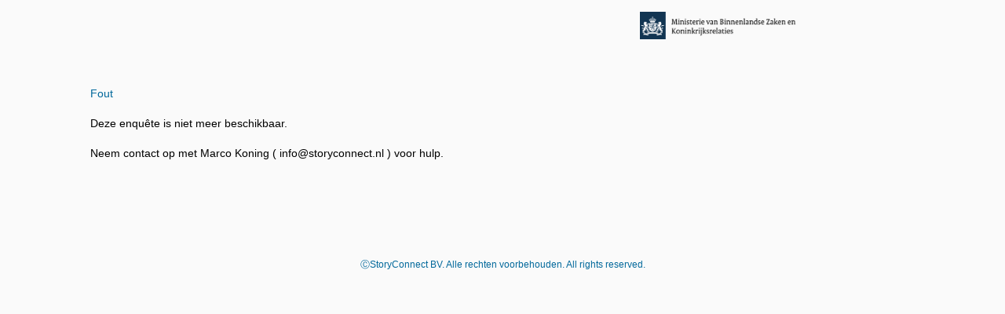

--- FILE ---
content_type: text/html; charset=utf-8
request_url: https://story.storyconnect.nl/index.php/876524?lang=nl
body_size: 1797
content:
<!DOCTYPE html PUBLIC "-//W3C//DTD XHTML 1.0 Transitional//EN" "http://www.w3.org/TR/xhtml1/DTD/xhtml1-transitional.dtd">
<html xmlns="http://www.w3.org/1999/xhtml" xml:lang="nl" lang="nl">
	<head>
<meta http-equiv="Content-Type" content="text/html; charset=UTF-8" />
<!--

	Release: v1.6.0 build on 2015-11-24 13:28:1

	ToolsForResearch Responsive for LimeSurvey
	A Responsive LimeSurvey Template Based On Bootstrap 3
	(c) 2015 Tools for Research (http://www.toolsforresearch.com/limesurvey-responsive-template)

    Inspired by: https://github.com/mofog/BootstrapForLimeSurvey

-->

<script type="text/javascript" src="/third_party/jquery/jquery-1.11.1.min.js"></script>
<script type="text/javascript" src="/third_party/jqueryui/js/jquery-ui-1.10.3.custom.min.js"></script>
<script type="text/javascript" src="/third_party/jquery-touch-punch/jquery.ui.touch-punch.min.js"></script>
<script type="text/javascript" src="/scripts/survey_runtime.js"></script>
<script type="text/javascript">
/*<![CDATA[*/
LSvar={"bFixNumAuto":1,"bNumRealValue":0,"sLEMradix":","};
/*]]>*/
</script>
<title>PRODUCTION | Dutch ID Monitor 2.3 </title>
<meta name="generator" content="LimeSurvey http://www.limesurvey.org" />
<meta name="viewport" content="width=device-width, initial-scale=1.0, user-scalable=no" />

<link href='//fonts.googleapis.com/css?family=Open+Sans' rel='stylesheet' type='text/css' />
<link href='//fonts.googleapis.com/css?family=Droid+Sans' rel='stylesheet' type='text/css' />

<link rel="stylesheet" href="/upload/templates/grey-blue-2020-03-26-02/template.css" />
<link rel="stylesheet" href="/upload/templates/grey-blue-2020-03-26-02/story.css" />


<link rel="stylesheet" href="https://cdnjs.cloudflare.com/ajax/libs/select2/4.0.1/css/select2.min.css" />


<!--[if lte IE 8]>
    <script type="text/javascript">
        alert('Internet Explorer 8 or lower is not supported in this theme');
    </script>
<![endif]-->


<script type="text/javascript" src="/upload/templates/grey-blue-2020-03-26-02/template.js"></script>
<script type="text/javascript" src="/upload/templates/grey-blue-2020-03-26-02/lime_triade_min.js"></script>
<script type="text/javascript" src="https://cdnjs.cloudflare.com/ajax/libs/select2/4.0.1/js/select2.min.js"></script>



<link rel="shortcut icon" href="/upload/templates/grey-blue-2020-03-26-02/favicon.ico"/>

</head>

<body class="lang-nl groupbygroup showqnumcode-C"><script type="text/javascript">
/*<![CDATA[*/
setJsVar();
/*]]>*/
</script>


    <div class="main-wrapper">
        <div class="main" role="main">
            <noscript><span class='warningjs'>Waarschuwing: JavaScript is uitgeschakeld in uw browser. Hierdoor kunt u mogelijk niet alle vragen in deze enquête beantwoorden. Controleer de instellingen van uw browser.</span></noscript>

            <div class="container">
						<div class="row description-progress-row">
						<div class="col-xs-8 progress-wrapper"></div>
						<div class="col-xs-4 surveydescription"><div class="row table-row-intro">
	<div class="col-xs-12 col-sm-6">
		<img alt="" src="/upload/surveys/876524/images/BZK_Logo.png" style="width: 200px; height: 35px; float: right;" /></div>
</div>
<p>
	 </p>
</div>

						</div>
                <div class="row">
                    <div class="col-md-12 content">
	<div id='wrapper'>
	<p id='tokenmessage'>
	<span class='error'>Fout</span><br /><br />
	Deze enquête is niet meer beschikbaar.<br /><br />
	Neem contact op met Marco Koning ( info@storyconnect.nl ) voor hulp.<br /><br />
	</p>
	</div>

</div><!-- .content -->
</div><!-- .row -->




<div class="row">
    <div class="survey-info">
        <p><a href="http://www.storyconnect.nl" target="_blank">ⒸStoryConnect BV. Alle rechten voorbehouden. All rights reserved.</a></p>

    </div>
</div>


</div><!-- .container -->
</div><!-- .main -->
</div><!-- .main-wrapper -->
<script src="https://cdnjs.cloudflare.com/ajax/libs/twitter-bootstrap/3.0.2/js/bootstrap.min.js"></script>
<script src="https://cdnjs.cloudflare.com/ajax/libs/retina.js/1.3.0/retina.min.js"></script>
<script type="text/javascript">
    // Initialize Javascript variables from LimeSurvey
    $(document).ready(function($) {
        var sid = 876524;
    });
</script>


	</body>
</html>


--- FILE ---
content_type: text/css
request_url: https://story.storyconnect.nl/upload/templates/grey-blue-2020-03-26-02/template.css
body_size: 21824
content:
@charset "UTF-8";

/**
 * Release: v1.6.0 build on 2015-11-24 13:28:1
 */


/* Aanpassingen StoryConnect

$mainColor = #F77F00
$mainTextColor = #666666
$mainTextAccent = #F77F00


te vervangen:
#ffb15e -> mainColor lighter -> #ffb15e
#F77F00 -> mainColor         -> #F77F00


Einde aanpassingen */

*,
*:before,
*:after {
  box-sizing: border-box;
  -moz-box-sizing: border-box;
  -webkit-box-sizing: border-box; }

article, aside, details, figcaption, figure, footer, header,
hgroup, main, nav, section, summary {
  display: block; }

audio, canvas, video {
  display: inline-block; }

audio:not([controls]) {
  display: none;
  height: 0; }

[hidden], template {
  display: none; }

html {
  font-family: sans-serif;
  -ms-text-size-adjust: 100%;
  -webkit-text-size-adjust: 100%; }

body, .label {
  margin: 0; }

a {
  background: transparent; }

a:focus {
  outline: thin dotted; }

a:active, a:hover {
  outline: 0; }

abbr[title] {
  border-bottom: 1px dotted; }

b, strong {
  font-weight: bold; }

dfn {
  font-style: italic; }

hr {
  box-sizing: content-box;
  -moz-box-sizing: content-box;
  height: 0; }

mark {
  background: #ff0;
  color: #000; }

code, kbd, pre, samp {
  font-family: monospace, serif;
  font-size: inherit; }

pre {
  white-space: pre-wrap; }

q {
  quotes: "“" "”" "‘" "’"; }

small {
  font-size: 80%; }

sub, sup {
  font-size: 75%;
  line-height: 0;
  position: relative;
  vertical-align: baseline; }

sup {
  top: -0.5em; }

sub {
  bottom: -0.25em; }

img {
  border: 0; }

svg:not(:root) {
  overflow: hidden; }

figure {
  margin: 0; }

fieldset {
  border: 1px solid rgba(102, 102, 102, 0.35);
  margin: 0 2px;
  padding: 0.35em 0.625em 0.75em; }

legend {
  border: 0;
  padding: 0; }

button, .ui-button, input, select, textarea {
  font-family: inherit;
  font-size: inherit;
  margin: 0; }

button, .ui-button, input {
  line-height: normal; }

button, .ui-button {
  overflow: visible; }

button, .ui-button, select {
  text-transform: none; }

button, .ui-button, html input[type="button"], input[type="reset"], input[type="submit"] {
  -webkit-appearance: button;
  cursor: pointer; }

button[disabled], [disabled].ui-button, html input[disabled] {
  cursor: default; }

input[type="checkbox"], input[type="radio"] {
  box-sizing: border-box;
  padding: 0; }

input[type="search"] {
  box-sizing: content-box;
  -moz-box-sizing: content-box;
  -webkit-box-sizing: content-box;
  -webkit-appearance: textfield; }

input[type="search"]::-webkit-search-cancel-button,
input[type="search"]::-webkit-search-decoration {
  -webkit-appearance: none; }

button::-moz-focus-inner, .ui-button::-moz-focus-inner, input::-moz-focus-inner {
  border: 0;
  padding: 0; }

textarea {
  overflow: auto;
  vertical-align: top; }

table {
  border-collapse: collapse;
  border-spacing: 0; }

td, th {
  padding: 0; }

@media print {
  * {
    text-shadow: none !important;
    color: #000 !important;
    background: transparent !important;
    box-shadow: none !important; }

  a,
  a:visited {
    text-decoration: underline; }

  a[href]:after {
    content: " (" attr(href) ")"; }

  abbr[title]:after {
    content: " (" attr(title) ")"; }

  a[href^="javascript:"]:after,
  a[href^="#"]:after {
    content: ""; }

  pre,
  blockquote {
    border: 1px solid #999;
    page-break-inside: avoid; }

  thead {
    display: table-header-group; }

  tr,
  img {
    page-break-inside: avoid; }

  img {
    max-width: 100% !important; }

  p, .jumbotron p, #wrapper p,
  h2,
  h3 {
    orphans: 3;
    widows: 3; }

  h2,
  h3 {
    page-break-after: avoid; }

  select {
    background: #fff !important; }

  .navbar {
    display: none; }

  .table td,
  .table th {
    background-color: #fff !important; }

  .btn > .caret, .index li > .caret, .index .index-body div > .caret, button > .caret, .ui-button > .caret,
  .button > .caret,
  a.upload > .caret,
  .dropup > .btn > .caret,
  .index .dropup > li > .caret,
  .index .index-body .dropup > div > .caret,
  .dropup > button > .caret,
  .dropup > .ui-button > .caret,
  .dropup > .button > .caret,
  .dropup > a.upload > .caret {
    border-top-color: #000 !important; }

  .label {
    border: 1px solid #000; }

  .table {
    border-collapse: collapse !important; }

  .table-bordered th,
  .table-bordered td {
    border: 1px solid #ddd !important; } }
* {
  -webkit-box-sizing: border-box;
  -moz-box-sizing: border-box;
  box-sizing: border-box; }

*:before,
*:after {
  -webkit-box-sizing: border-box;
  -moz-box-sizing: border-box;
  box-sizing: border-box; }

html {
  font-size: 62.5%;
  -webkit-tap-highlight-color: transparent; }

body, .label {
  font-family: "Helvetica Neue", Helvetica, Arial, sans-serif;
  font-size: 14px;
  line-height: 1.42857;
  color: #4d4d4d;
  background-color: #eeeeee; }

input,
button,
.ui-button,
select,
textarea {
  font-family: inherit;
  font-size: inherit;
  line-height: inherit; }

a {
  color: #ffb15e;
  text-decoration: none; }
  a:hover, a:focus {
    color: #240a00;
    text-decoration: underline; }
  a:focus {
    outline: thin dotted;
    outline: 5px auto -webkit-focus-ring-color;
    outline-offset: -2px; }

figure {
  margin: 0; }

img {
  vertical-align: middle; }

.img-responsive {
  display: block;
  max-width: 100%;
  height: auto; }

.img-rounded {
  border-radius: 6px; }

.img-thumbnail {
  padding: 4px;
  line-height: 1.42857;
  background-color: #eeeeee;
  border: 1px solid #ddd;
  border-radius: 4px;
  -webkit-transition: all 0.2s ease-in-out;
  -o-transition: all 0.2s ease-in-out;
  transition: all 0.2s ease-in-out;
  display: inline-block;
  max-width: 100%;
  height: auto; }

.img-circle {
  border-radius: 50%; }

hr {
  margin-top: 20px;
  margin-bottom: 20px;
  border: 0;
  border-top: 1px solid #eeeeee; }

.sr-only {
  position: absolute;
  width: 1px;
  height: 1px;
  margin: -1px;
  padding: 0;
  overflow: hidden;
  clip: rect(0, 0, 0, 0);
  border: 0; }

.sr-only-focusable:active, .sr-only-focusable:focus {
  position: static;
  width: auto;
  height: auto;
  margin: 0;
  overflow: visible;
  clip: auto; }

code,
kbd,
pre,
samp {
  font-family: Menlo, Monaco, Consolas, "Courier New", monospace; }

code {
  padding: 2px 4px;
  font-size: 90%;
  color: #c7254e;
  background-color: #f9f2f4;
  border-radius: 4px; }

kbd {
  padding: 2px 4px;
  font-size: 90%;
  color: #fff;
  background-color: #333;
  border-radius: 3px;
  box-shadow: inset 0 -1px 0 rgba(0, 0, 0, 0.25); }

pre {
  display: block;
  padding: 9.5px;
  margin: 0 0 10px;
  font-size: 13px;
  line-height: 1.42857;
  word-break: break-all;
  word-wrap: break-word;
  color: #4d4d4d;
  background-color: #f5f5f5;
  border: 1px solid #ccc;
  border-radius: 4px; }
  pre code {
    padding: 0;
    font-size: inherit;
    color: inherit;
    white-space: pre-wrap;
    background-color: transparent;
    border-radius: 0; }

.pre-scrollable {
  max-height: 340px;
  overflow-y: scroll; }

.container {
  margin-right: auto;
  margin-left: auto;
  padding-left: 15px;
  padding-right: 15px; }
  .container:before, .container:after {
    content: " ";
    display: table; }
  .container:after {
    clear: both; }
  @media (min-width: 768px) {
    .container {
      width: 750px; } }
  @media (min-width: 992px) {
    .container {
      width: 970px; } }
  @media (min-width: 1200px) {
    .container {
      width: 1170px; } }

.container-fluid {
  margin-right: auto;
  margin-left: auto;
  padding-left: 15px;
  padding-right: 15px; }
  .container-fluid:before, .container-fluid:after {
    content: " ";
    display: table; }
  .container-fluid:after {
    clear: both; }

.row {
  margin-left: -15px;
  margin-right: -15px; }
  .row:before, .row:after {
    content: " ";
    display: table; }
  .row:after {
    clear: both; }

.col-xs-1, .col-sm-1, .col-md-1, .col-lg-1, .col-xs-2, .col-sm-2, .col-md-2, .col-lg-2, .col-xs-3, .col-sm-3, .col-md-3, .col-lg-3, .col-xs-4, .col-sm-4, .col-md-4, .col-lg-4, .col-xs-5, .col-sm-5, .col-md-5, .col-lg-5, .col-xs-6, .col-sm-6, .col-md-6, .col-lg-6, .col-xs-7, .col-sm-7, .col-md-7, .col-lg-7, .col-xs-8, .col-sm-8, .col-md-8, .col-lg-8, .col-xs-9, .col-sm-9, .col-md-9, .col-lg-9, .col-xs-10, .col-sm-10, .col-md-10, .col-lg-10, .col-xs-11, .col-sm-11, .col-md-11, .col-lg-11, .col-xs-12, .col-sm-12, .col-md-12, .col-lg-12 {
  position: relative;
  min-height: 1px;
  padding-left: 15px;
  padding-right: 15px; }

.col-xs-1, .col-xs-2, .col-xs-3, .col-xs-4, .col-xs-5, .col-xs-6, .col-xs-7, .col-xs-8, .col-xs-9, .col-xs-10, .col-xs-11, .col-xs-12 {
  float: left; }

.col-xs-1 {
  width: 8.33333%; }

.col-xs-2 {
  width: 16.66667%; }

.col-xs-3 {
  width: 25%; }

.col-xs-4 {
  width: 33.33333%; }

.col-xs-5 {
  width: 41.66667%; }

.col-xs-6 {
  width: 50%; }

.col-xs-7 {
  width: 58.33333%; }

.col-xs-8 {
  width: 66.66667%; }

.col-xs-9 {
  width: 75%; }

.col-xs-10 {
  width: 83.33333%; }

.col-xs-11 {
  width: 91.66667%; }

.col-xs-12 {
  width: 100%; }

.col-xs-pull-0 {
  right: auto; }

.col-xs-pull-1 {
  right: 8.33333%; }

.col-xs-pull-2 {
  right: 16.66667%; }

.col-xs-pull-3 {
  right: 25%; }

.col-xs-pull-4 {
  right: 33.33333%; }

.col-xs-pull-5 {
  right: 41.66667%; }

.col-xs-pull-6 {
  right: 50%; }

.col-xs-pull-7 {
  right: 58.33333%; }

.col-xs-pull-8 {
  right: 66.66667%; }

.col-xs-pull-9 {
  right: 75%; }

.col-xs-pull-10 {
  right: 83.33333%; }

.col-xs-pull-11 {
  right: 91.66667%; }

.col-xs-pull-12 {
  right: 100%; }

.col-xs-push-0 {
  left: auto; }

.col-xs-push-1 {
  left: 8.33333%; }

.col-xs-push-2 {
  left: 16.66667%; }

.col-xs-push-3 {
  left: 25%; }

.col-xs-push-4 {
  left: 33.33333%; }

.col-xs-push-5 {
  left: 41.66667%; }

.col-xs-push-6 {
  left: 50%; }

.col-xs-push-7 {
  left: 58.33333%; }

.col-xs-push-8 {
  left: 66.66667%; }

.col-xs-push-9 {
  left: 75%; }

.col-xs-push-10 {
  left: 83.33333%; }

.col-xs-push-11 {
  left: 91.66667%; }

.col-xs-push-12 {
  left: 100%; }

.col-xs-offset-0 {
  margin-left: 0%; }

.col-xs-offset-1 {
  margin-left: 8.33333%; }

.col-xs-offset-2 {
  margin-left: 16.66667%; }

.col-xs-offset-3 {
  margin-left: 25%; }

.col-xs-offset-4 {
  margin-left: 33.33333%; }

.col-xs-offset-5 {
  margin-left: 41.66667%; }

.col-xs-offset-6 {
  margin-left: 50%; }

.col-xs-offset-7 {
  margin-left: 58.33333%; }

.col-xs-offset-8 {
  margin-left: 66.66667%; }

.col-xs-offset-9 {
  margin-left: 75%; }

.col-xs-offset-10 {
  margin-left: 83.33333%; }

.col-xs-offset-11 {
  margin-left: 91.66667%; }

.col-xs-offset-12 {
  margin-left: 100%; }

@media (min-width: 768px) {
  .col-sm-1, .col-sm-2, .col-sm-3, .col-sm-4, .col-sm-5, .col-sm-6, .col-sm-7, .col-sm-8, .col-sm-9, .col-sm-10, .col-sm-11, .col-sm-12 {
    float: left; }

  .col-sm-1 {
    width: 8.33333%; }

  .col-sm-2 {
    width: 16.66667%; }

  .col-sm-3 {
    width: 25%; }

  .col-sm-4 {
    width: 33.33333%; }

  .col-sm-5 {
    width: 41.66667%; }

  .col-sm-6 {
    width: 50%; }

  .col-sm-7 {
    width: 58.33333%; }

  .col-sm-8 {
    width: 66.66667%; }

  .col-sm-9 {
    width: 75%; }

  .col-sm-10 {
    width: 83.33333%; }

  .col-sm-11 {
    width: 91.66667%; }

  .col-sm-12 {
    width: 100%; }

  .col-sm-pull-0 {
    right: auto; }

  .col-sm-pull-1 {
    right: 8.33333%; }

  .col-sm-pull-2 {
    right: 16.66667%; }

  .col-sm-pull-3 {
    right: 25%; }

  .col-sm-pull-4 {
    right: 33.33333%; }

  .col-sm-pull-5 {
    right: 41.66667%; }

  .col-sm-pull-6 {
    right: 50%; }

  .col-sm-pull-7 {
    right: 58.33333%; }

  .col-sm-pull-8 {
    right: 66.66667%; }

  .col-sm-pull-9 {
    right: 75%; }

  .col-sm-pull-10 {
    right: 83.33333%; }

  .col-sm-pull-11 {
    right: 91.66667%; }

  .col-sm-pull-12 {
    right: 100%; }

  .col-sm-push-0 {
    left: auto; }

  .col-sm-push-1 {
    left: 8.33333%; }

  .col-sm-push-2 {
    left: 16.66667%; }

  .col-sm-push-3 {
    left: 25%; }

  .col-sm-push-4 {
    left: 33.33333%; }

  .col-sm-push-5 {
    left: 41.66667%; }

  .col-sm-push-6 {
    left: 50%; }

  .col-sm-push-7 {
    left: 58.33333%; }

  .col-sm-push-8 {
    left: 66.66667%; }

  .col-sm-push-9 {
    left: 75%; }

  .col-sm-push-10 {
    left: 83.33333%; }

  .col-sm-push-11 {
    left: 91.66667%; }

  .col-sm-push-12 {
    left: 100%; }

  .col-sm-offset-0 {
    margin-left: 0%; }

  .col-sm-offset-1 {
    margin-left: 8.33333%; }

  .col-sm-offset-2 {
    margin-left: 16.66667%; }

  .col-sm-offset-3 {
    margin-left: 25%; }

  .col-sm-offset-4 {
    margin-left: 33.33333%; }

  .col-sm-offset-5 {
    margin-left: 41.66667%; }

  .col-sm-offset-6 {
    margin-left: 50%; }

  .col-sm-offset-7 {
    margin-left: 58.33333%; }

  .col-sm-offset-8 {
    margin-left: 66.66667%; }

  .col-sm-offset-9 {
    margin-left: 75%; }

  .col-sm-offset-10 {
    margin-left: 83.33333%; }

  .col-sm-offset-11 {
    margin-left: 91.66667%; }

  .col-sm-offset-12 {
    margin-left: 100%; } }
@media (min-width: 992px) {
  .col-md-1, .col-md-2, .col-md-3, .col-md-4, .col-md-5, .col-md-6, .col-md-7, .col-md-8, .col-md-9, .col-md-10, .col-md-11, .col-md-12 {
    float: left; }

  .col-md-1 {
    width: 8.33333%; }

  .col-md-2 {
    width: 16.66667%; }

  .col-md-3 {
    width: 25%; }

  .col-md-4 {
    width: 33.33333%; }

  .col-md-5 {
    width: 41.66667%; }

  .col-md-6 {
    width: 50%; }

  .col-md-7 {
    width: 58.33333%; }

  .col-md-8 {
    width: 66.66667%; }

  .col-md-9 {
    width: 75%; }

  .col-md-10 {
    width: 83.33333%; }

  .col-md-11 {
    width: 91.66667%; }

  .col-md-12 {
    width: 100%; }

  .col-md-pull-0 {
    right: auto; }

  .col-md-pull-1 {
    right: 8.33333%; }

  .col-md-pull-2 {
    right: 16.66667%; }

  .col-md-pull-3 {
    right: 25%; }

  .col-md-pull-4 {
    right: 33.33333%; }

  .col-md-pull-5 {
    right: 41.66667%; }

  .col-md-pull-6 {
    right: 50%; }

  .col-md-pull-7 {
    right: 58.33333%; }

  .col-md-pull-8 {
    right: 66.66667%; }

  .col-md-pull-9 {
    right: 75%; }

  .col-md-pull-10 {
    right: 83.33333%; }

  .col-md-pull-11 {
    right: 91.66667%; }

  .col-md-pull-12 {
    right: 100%; }

  .col-md-push-0 {
    left: auto; }

  .col-md-push-1 {
    left: 8.33333%; }

  .col-md-push-2 {
    left: 16.66667%; }

  .col-md-push-3 {
    left: 25%; }

  .col-md-push-4 {
    left: 33.33333%; }

  .col-md-push-5 {
    left: 41.66667%; }

  .col-md-push-6 {
    left: 50%; }

  .col-md-push-7 {
    left: 58.33333%; }

  .col-md-push-8 {
    left: 66.66667%; }

  .col-md-push-9 {
    left: 75%; }

  .col-md-push-10 {
    left: 83.33333%; }

  .col-md-push-11 {
    left: 91.66667%; }

  .col-md-push-12 {
    left: 100%; }

  .col-md-offset-0 {
    margin-left: 0%; }

  .col-md-offset-1 {
    margin-left: 8.33333%; }

  .col-md-offset-2 {
    margin-left: 16.66667%; }

  .col-md-offset-3 {
    margin-left: 25%; }

  .col-md-offset-4 {
    margin-left: 33.33333%; }

  .col-md-offset-5 {
    margin-left: 41.66667%; }

  .col-md-offset-6 {
    margin-left: 50%; }

  .col-md-offset-7 {
    margin-left: 58.33333%; }

  .col-md-offset-8 {
    margin-left: 66.66667%; }

  .col-md-offset-9 {
    margin-left: 75%; }

  .col-md-offset-10 {
    margin-left: 83.33333%; }

  .col-md-offset-11 {
    margin-left: 91.66667%; }

  .col-md-offset-12 {
    margin-left: 100%; } }
@media (min-width: 1200px) {
  .col-lg-1, .col-lg-2, .col-lg-3, .col-lg-4, .col-lg-5, .col-lg-6, .col-lg-7, .col-lg-8, .col-lg-9, .col-lg-10, .col-lg-11, .col-lg-12 {
    float: left; }

  .col-lg-1 {
    width: 8.33333%; }

  .col-lg-2 {
    width: 16.66667%; }

  .col-lg-3 {
    width: 25%; }

  .col-lg-4 {
    width: 33.33333%; }

  .col-lg-5 {
    width: 41.66667%; }

  .col-lg-6 {
    width: 50%; }

  .col-lg-7 {
    width: 58.33333%; }

  .col-lg-8 {
    width: 66.66667%; }

  .col-lg-9 {
    width: 75%; }

  .col-lg-10 {
    width: 83.33333%; }

  .col-lg-11 {
    width: 91.66667%; }

  .col-lg-12 {
    width: 100%; }

  .col-lg-pull-0 {
    right: auto; }

  .col-lg-pull-1 {
    right: 8.33333%; }

  .col-lg-pull-2 {
    right: 16.66667%; }

  .col-lg-pull-3 {
    right: 25%; }

  .col-lg-pull-4 {
    right: 33.33333%; }

  .col-lg-pull-5 {
    right: 41.66667%; }

  .col-lg-pull-6 {
    right: 50%; }

  .col-lg-pull-7 {
    right: 58.33333%; }

  .col-lg-pull-8 {
    right: 66.66667%; }

  .col-lg-pull-9 {
    right: 75%; }

  .col-lg-pull-10 {
    right: 83.33333%; }

  .col-lg-pull-11 {
    right: 91.66667%; }

  .col-lg-pull-12 {
    right: 100%; }

  .col-lg-push-0 {
    left: auto; }

  .col-lg-push-1 {
    left: 8.33333%; }

  .col-lg-push-2 {
    left: 16.66667%; }

  .col-lg-push-3 {
    left: 25%; }

  .col-lg-push-4 {
    left: 33.33333%; }

  .col-lg-push-5 {
    left: 41.66667%; }

  .col-lg-push-6 {
    left: 50%; }

  .col-lg-push-7 {
    left: 58.33333%; }

  .col-lg-push-8 {
    left: 66.66667%; }

  .col-lg-push-9 {
    left: 75%; }

  .col-lg-push-10 {
    left: 83.33333%; }

  .col-lg-push-11 {
    left: 91.66667%; }

  .col-lg-push-12 {
    left: 100%; }

  .col-lg-offset-0 {
    margin-left: 0%; }

  .col-lg-offset-1 {
    margin-left: 8.33333%; }

  .col-lg-offset-2 {
    margin-left: 16.66667%; }

  .col-lg-offset-3 {
    margin-left: 25%; }

  .col-lg-offset-4 {
    margin-left: 33.33333%; }

  .col-lg-offset-5 {
    margin-left: 41.66667%; }

  .col-lg-offset-6 {
    margin-left: 50%; }

  .col-lg-offset-7 {
    margin-left: 58.33333%; }

  .col-lg-offset-8 {
    margin-left: 66.66667%; }

  .col-lg-offset-9 {
    margin-left: 75%; }

  .col-lg-offset-10 {
    margin-left: 83.33333%; }

  .col-lg-offset-11 {
    margin-left: 91.66667%; }

  .col-lg-offset-12 {
    margin-left: 100%; } }
fieldset {
  padding: 0;
  margin: 0;
  border: 0;
  min-width: 0; }

legend {
  display: block;
  width: 100%;
  padding: 0;
  margin-bottom: 20px;
  font-size: 21px;
  line-height: inherit;
  color: #4d4d4d;
  border: 0;
  border-bottom: 1px solid #e5e5e5; }

label, .label {
  display: inline-block;
  max-width: 100%;
  margin-bottom: 5px;
  font-weight: bold; }

input[type="search"] {
  -webkit-box-sizing: border-box;
  -moz-box-sizing: border-box;
  box-sizing: border-box; }

input[type="radio"],
input[type="checkbox"] {
  margin: 4px 0 0;
  margin-top: 1px \9;
  line-height: normal; }

input[type="file"] {
  display: block; }

input[type="range"] {
  display: block;
  width: 100%; }

select[multiple],
select[size] {
  height: auto; }

input[type="file"]:focus,
input[type="radio"]:focus,
input[type="checkbox"]:focus {
  outline: thin dotted;
  outline: 5px auto -webkit-focus-ring-color;
  outline-offset: -2px; }

output {
  display: block;
  padding-top: 7px;
  font-size: 14px;
  line-height: 1.42857;
  color: #666666; }

.form-control, input[type="text"],
input[type="search"],
input[type="password"],
select,
textarea {
  display: block;
  width: 100%;
  height: 34px;
  padding: 6px 12px;
  font-size: 14px;
  line-height: 1.42857;
  color: #666666;
  background-color: #fff;
  background-image: none;
  border: 1px solid #ccc;
  border-radius: 4px;
  -webkit-box-shadow: inset 0 1px 1px rgba(0, 0, 0, 0.075);
  box-shadow: inset 0 1px 1px rgba(0, 0, 0, 0.075);
  -webkit-transition: border-color ease-in-out 0.15s, box-shadow ease-in-out 0.15s;
  -o-transition: border-color ease-in-out 0.15s, box-shadow ease-in-out 0.15s;
  transition: border-color ease-in-out 0.15s, box-shadow ease-in-out 0.15s; }
  .form-control:focus, input[type="text"]:focus,
  input[type="search"]:focus,
  input[type="password"]:focus,
  select:focus,
  textarea:focus {
    border-color: #66afe9;
    outline: 0;
    -webkit-box-shadow: inset 0 1px 1px rgba(0, 0, 0, 0.075), 0 0 8px rgba(102, 175, 233, 0.6);
    box-shadow: inset 0 1px 1px rgba(0, 0, 0, 0.075), 0 0 8px rgba(102, 175, 233, 0.6); }
  .form-control::-moz-placeholder, input[type="text"]::-moz-placeholder,
  input[type="search"]::-moz-placeholder,
  input[type="password"]::-moz-placeholder,
  select::-moz-placeholder,
  textarea::-moz-placeholder {
    color: #cccccc;
    opacity: 1; }
  .form-control:-ms-input-placeholder, input[type="text"]:-ms-input-placeholder,
  input[type="search"]:-ms-input-placeholder,
  input[type="password"]:-ms-input-placeholder,
  select:-ms-input-placeholder,
  textarea:-ms-input-placeholder {
    color: #cccccc; }
  .form-control::-webkit-input-placeholder, input[type="text"]::-webkit-input-placeholder,
  input[type="search"]::-webkit-input-placeholder,
  input[type="password"]::-webkit-input-placeholder,
  select::-webkit-input-placeholder,
  textarea::-webkit-input-placeholder {
    color: #cccccc; }
  .form-control[disabled], input[disabled][type="text"],
  input[disabled][type="search"],
  input[disabled][type="password"],
  select[disabled],
  textarea[disabled], .form-control[readonly], input[readonly][type="text"],
  input[readonly][type="search"],
  input[readonly][type="password"],
  select[readonly],
  textarea[readonly], fieldset[disabled] .form-control, fieldset[disabled] input[type="text"],
  fieldset[disabled] input[type="search"],
  fieldset[disabled] input[type="password"],
  fieldset[disabled] select,
  fieldset[disabled] textarea {
    cursor: not-allowed;
    background-color: #eeeeee;
    opacity: 1; }

textarea.form-control,
textarea {
  height: auto; }

input[type="search"] {
  -webkit-appearance: none; }

input[type="date"],
input[type="time"],
input[type="datetime-local"],
input[type="month"] {
  line-height: 34px;
  line-height: 1.42857 \0; }
  input[type="date"].input-sm,
  input[type="time"].input-sm,
  input[type="datetime-local"].input-sm,
  input[type="month"].input-sm {
    line-height: 30px; }
  input[type="date"].input-lg,
  input[type="time"].input-lg,
  input[type="datetime-local"].input-lg,
  input[type="month"].input-lg {
    line-height: 46px; }

.form-group {
  margin-bottom: 15px; }

.radio,
.checkbox {
  display: block;
  min-height: 20px;
  margin-top: 10px;
  margin-bottom: 10px; }
  .radio label, .radio .label,
  .checkbox label,
  .checkbox .label {
    padding-left: 20px;
    margin-bottom: 0;
    font-weight: normal;
    cursor: pointer; }

.radio input[type="radio"],
.radio-inline input[type="radio"],
.checkbox input[type="checkbox"],
.checkbox-inline input[type="checkbox"] {
  float: left;
  margin-left: -20px; }

.radio + .radio,
.checkbox + .checkbox {
  margin-top: -5px; }

.radio-inline,
.checkbox-inline {
  display: inline-block;
  padding-left: 20px;
  margin-bottom: 0;
  vertical-align: middle;
  font-weight: normal;
  cursor: pointer; }

.radio-inline + .radio-inline,
.checkbox-inline + .checkbox-inline {
  margin-top: 0;
  margin-left: 10px; }

input[type="radio"][disabled], fieldset[disabled] input[type="radio"],
input[type="checkbox"][disabled], fieldset[disabled]
input[type="checkbox"],
.radio[disabled], fieldset[disabled]
.radio,
.radio-inline[disabled], fieldset[disabled]
.radio-inline,
.checkbox[disabled], fieldset[disabled]
.checkbox,
.checkbox-inline[disabled], fieldset[disabled]
.checkbox-inline {
  cursor: not-allowed; }

.input-sm {
  height: 30px;
  padding: 5px 10px;
  font-size: 12px;
  line-height: 1.5;
  border-radius: 3px; }

select.input-sm {
  height: 30px;
  line-height: 30px; }

textarea.input-sm,
select[multiple].input-sm {
  height: auto; }

.input-lg {
  height: 46px;
  padding: 10px 16px;
  font-size: 18px;
  line-height: 1.33;
  border-radius: 6px; }

select.input-lg {
  height: 46px;
  line-height: 46px; }

textarea.input-lg,
select[multiple].input-lg {
  height: auto; }

.has-feedback {
  position: relative; }
  .has-feedback .form-control, .has-feedback input[type="text"],
  .has-feedback input[type="search"],
  .has-feedback input[type="password"],
  .has-feedback select,
  .has-feedback textarea {
    padding-right: 42.5px; }

.form-control-feedback {
  position: absolute;
  top: 25px;
  right: 0;
  z-index: 2;
  display: block;
  width: 34px;
  height: 34px;
  line-height: 34px;
  text-align: center; }

.input-lg + .form-control-feedback {
  width: 46px;
  height: 46px;
  line-height: 46px; }

.input-sm + .form-control-feedback {
  width: 30px;
  height: 30px;
  line-height: 30px; }

.has-success .help-block,
.has-success .control-label,
.has-success .radio,
.has-success .checkbox,
.has-success .radio-inline,
.has-success .checkbox-inline {
  color: #3c763d; }
.has-success .form-control, .has-success input[type="text"],
.has-success input[type="search"],
.has-success input[type="password"],
.has-success select,
.has-success textarea {
  border-color: #3c763d;
  -webkit-box-shadow: inset 0 1px 1px rgba(0, 0, 0, 0.075);
  box-shadow: inset 0 1px 1px rgba(0, 0, 0, 0.075); }
  .has-success .form-control:focus, .has-success input[type="text"]:focus,
  .has-success input[type="search"]:focus,
  .has-success input[type="password"]:focus,
  .has-success select:focus,
  .has-success textarea:focus {
    border-color: #2b542c;
    -webkit-box-shadow: inset 0 1px 1px rgba(0, 0, 0, 0.075), 0 0 6px #67b168;
    box-shadow: inset 0 1px 1px rgba(0, 0, 0, 0.075), 0 0 6px #67b168; }
.has-success .input-group-addon {
  color: #3c763d;
  border-color: #3c763d;
  background-color: #dff0d8; }
.has-success .form-control-feedback {
  color: #3c763d; }

.has-warning .help-block,
.has-warning .control-label,
.has-warning .radio,
.has-warning .checkbox,
.has-warning .radio-inline,
.has-warning .checkbox-inline {
  color: #8a6d3b; }
.has-warning .form-control, .has-warning input[type="text"],
.has-warning input[type="search"],
.has-warning input[type="password"],
.has-warning select,
.has-warning textarea {
  border-color: #8a6d3b;
  -webkit-box-shadow: inset 0 1px 1px rgba(0, 0, 0, 0.075);
  box-shadow: inset 0 1px 1px rgba(0, 0, 0, 0.075); }
  .has-warning .form-control:focus, .has-warning input[type="text"]:focus,
  .has-warning input[type="search"]:focus,
  .has-warning input[type="password"]:focus,
  .has-warning select:focus,
  .has-warning textarea:focus {
    border-color: #66512c;
    -webkit-box-shadow: inset 0 1px 1px rgba(0, 0, 0, 0.075), 0 0 6px #c0a16b;
    box-shadow: inset 0 1px 1px rgba(0, 0, 0, 0.075), 0 0 6px #c0a16b; }
.has-warning .input-group-addon {
  color: #8a6d3b;
  border-color: #8a6d3b;
  background-color: #fcf8e3; }
.has-warning .form-control-feedback {
  color: #8a6d3b; }

.has-error .help-block,
.has-error .control-label,
.has-error .radio,
.has-error .checkbox,
.has-error .radio-inline,
.has-error .checkbox-inline {
  color: #a94442; }
.has-error .form-control, .has-error input[type="text"],
.has-error input[type="search"],
.has-error input[type="password"],
.has-error select,
.has-error textarea {
  border-color: #a94442;
  -webkit-box-shadow: inset 0 1px 1px rgba(0, 0, 0, 0.075);
  box-shadow: inset 0 1px 1px rgba(0, 0, 0, 0.075); }
  .has-error .form-control:focus, .has-error input[type="text"]:focus,
  .has-error input[type="search"]:focus,
  .has-error input[type="password"]:focus,
  .has-error select:focus,
  .has-error textarea:focus {
    border-color: #843534;
    -webkit-box-shadow: inset 0 1px 1px rgba(0, 0, 0, 0.075), 0 0 6px #ce8483;
    box-shadow: inset 0 1px 1px rgba(0, 0, 0, 0.075), 0 0 6px #ce8483; }
.has-error .input-group-addon {
  color: #a94442;
  border-color: #a94442;
  background-color: #f2dede; }
.has-error .form-control-feedback {
  color: #a94442; }

.form-control-static {
  margin-bottom: 0; }

.help-block {
  display: block;
  margin-top: 5px;
  margin-bottom: 10px;
  color: #8d8d8d; }

@media (min-width: 768px) {
  .form-inline .form-group, .navbar-form .form-group {
    display: inline-block;
    margin-bottom: 0;
    vertical-align: middle; }
  .form-inline .form-control, .navbar-form .form-control, .form-inline input[type="text"], .navbar-form input[type="text"],
  .form-inline input[type="search"],
  .navbar-form input[type="search"],
  .form-inline input[type="password"],
  .navbar-form input[type="password"],
  .form-inline select,
  .navbar-form select,
  .form-inline textarea,
  .navbar-form textarea {
    display: inline-block;
    width: auto;
    vertical-align: middle; }
  .form-inline .input-group, .navbar-form .input-group {
    display: inline-table;
    vertical-align: middle; }
    .form-inline .input-group .input-group-addon, .navbar-form .input-group .input-group-addon,
    .form-inline .input-group .input-group-btn,
    .navbar-form .input-group .input-group-btn,
    .form-inline .input-group .form-control,
    .navbar-form .input-group .form-control,
    .form-inline .input-group input[type="text"],
    .navbar-form .input-group input[type="text"],
    .form-inline .input-group input[type="search"],
    .navbar-form .input-group input[type="search"],
    .form-inline .input-group input[type="password"],
    .navbar-form .input-group input[type="password"],
    .form-inline .input-group select,
    .navbar-form .input-group select,
    .form-inline .input-group textarea,
    .navbar-form .input-group textarea {
      width: auto; }
  .form-inline .input-group > .form-control, .navbar-form .input-group > .form-control, .form-inline .input-group > input[type="text"], .navbar-form .input-group > input[type="text"],
  .form-inline .input-group > input[type="search"],
  .navbar-form .input-group > input[type="search"],
  .form-inline .input-group > input[type="password"],
  .navbar-form .input-group > input[type="password"],
  .form-inline .input-group > select,
  .navbar-form .input-group > select,
  .form-inline .input-group > textarea,
  .navbar-form .input-group > textarea {
    width: 100%; }
  .form-inline .control-label, .navbar-form .control-label {
    margin-bottom: 0;
    vertical-align: middle; }
  .form-inline .radio, .navbar-form .radio,
  .form-inline .checkbox,
  .navbar-form .checkbox {
    display: inline-block;
    margin-top: 0;
    margin-bottom: 0;
    padding-left: 0;
    vertical-align: middle; }
  .form-inline .radio input[type="radio"], .navbar-form .radio input[type="radio"],
  .form-inline .checkbox input[type="checkbox"],
  .navbar-form .checkbox input[type="checkbox"] {
    float: none;
    margin-left: 0; }
  .form-inline .has-feedback .form-control-feedback, .navbar-form .has-feedback .form-control-feedback {
    top: 0; } }

.form-horizontal .radio,
.form-horizontal .checkbox,
.form-horizontal .radio-inline,
.form-horizontal .checkbox-inline {
  margin-top: 0;
  margin-bottom: 0;
  padding-top: 7px; }
.form-horizontal .radio,
.form-horizontal .checkbox {
  min-height: 27px; }
.form-horizontal .form-group {
  margin-left: -15px;
  margin-right: -15px; }
  .form-horizontal .form-group:before, .form-horizontal .form-group:after {
    content: " ";
    display: table; }
  .form-horizontal .form-group:after {
    clear: both; }
.form-horizontal .form-control-static {
  padding-top: 7px;
  padding-bottom: 7px; }
@media (min-width: 768px) {
  .form-horizontal .control-label {
    text-align: right;
    margin-bottom: 0;
    padding-top: 7px; } }
.form-horizontal .has-feedback .form-control-feedback {
  top: 0;
  right: 15px; }

.btn, .index li, .index .index-body div, button, .ui-button,
.button,
a.upload {
  display: inline-block;
  margin-bottom: 0;
  font-weight: normal;
  text-align: center;
  vertical-align: middle;
  cursor: pointer;
  background-image: none;
  border: 1px solid transparent;
  white-space: nowrap;
  padding: 6px 12px;
  font-size: 14px;
  line-height: 1.42857;
  border-radius: 4px;
  -webkit-user-select: none;
  -moz-user-select: none;
  -ms-user-select: none;
  user-select: none; }
  .btn:focus, .index li:focus, .index .index-body div:focus, button:focus, .ui-button:focus,
  .button:focus,
  a.upload:focus, .btn:active:focus, .index li:active:focus, .index .index-body div:active:focus, button:active:focus, .ui-button:active:focus,
  .button:active:focus,
  a.upload:active:focus, .btn.active:focus, .index li.active:focus, .index .index-body div.active:focus, button.active:focus, .active.ui-button:focus,
  .active.button:focus,
  a.active.upload:focus {
    outline: thin dotted;
    outline: 5px auto -webkit-focus-ring-color;
    outline-offset: -2px; }
  .btn:hover, .index li:hover, .index .index-body div:hover, button:hover, .ui-button:hover,
  .button:hover,
  a.upload:hover, .btn:focus, .index li:focus, .index .index-body div:focus, button:focus, .ui-button:focus,
  .button:focus,
  a.upload:focus {
    color: #333;
    text-decoration: none; }
  .btn:active, .index li:active, .index .index-body div:active, button:active, .ui-button:active,
  .button:active,
  a.upload:active, .btn.active, .index li.active, .index .index-body div.active, button.active, .active.ui-button,
  .active.button,
  a.active.upload {
    outline: 0;
    background-image: none;
    -webkit-box-shadow: inset 0 3px 5px rgba(0, 0, 0, 0.125);
    box-shadow: inset 0 3px 5px rgba(0, 0, 0, 0.125); }
  .btn.disabled, .index li.disabled, .index .index-body div.disabled, button.disabled, .disabled.ui-button,
  .disabled.button,
  a.disabled.upload, .btn[disabled], .index li[disabled], .index .index-body div[disabled], button[disabled], [disabled].ui-button,
  [disabled].button,
  a[disabled].upload, fieldset[disabled] .btn, fieldset[disabled] .index li, .index fieldset[disabled] li, fieldset[disabled] .index .index-body div, .index .index-body fieldset[disabled] div, fieldset[disabled] button, fieldset[disabled] .ui-button,
  fieldset[disabled] .button,
  fieldset[disabled] a.upload {
    cursor: not-allowed;
    pointer-events: none;
    opacity: 0.65;
    filter: alpha(opacity=65);
    -webkit-box-shadow: none;
    box-shadow: none; }

.btn-default, .index li, .index .index-body div, button, .ui-button,
.button,
a.upload {
  color: #333;
  background-color: #fff;
  border-color: #ccc; }
  .btn-default:hover, .index li:hover, .index .index-body div:hover, button:hover, .ui-button:hover,
  .button:hover,
  a.upload:hover, .btn-default:focus, .index li:focus, .index .index-body div:focus, button:focus, .ui-button:focus,
  .button:focus,
  a.upload:focus, .btn-default:active, .index li:active, .index .index-body div:active, button:active, .ui-button:active,
  .button:active,
  a.upload:active, .btn-default.active, .index li.active, .index .index-body div.active, button.active, .active.ui-button,
  .active.button,
  a.active.upload, .open > .btn-default.dropdown-toggle, .index .open > li.dropdown-toggle, .index .index-body .open > div.dropdown-toggle, .open > button.dropdown-toggle, .open > .dropdown-toggle.ui-button,
  .open > .dropdown-toggle.button,
  .open > a.dropdown-toggle.upload {
    color: #333;
    background-color: #e6e6e6;
    border-color: #adadad; }
  .btn-default:active, .index li:active, .index .index-body div:active, button:active, .ui-button:active,
  .button:active,
  a.upload:active, .btn-default.active, .index li.active, .index .index-body div.active, button.active, .active.ui-button,
  .active.button,
  a.active.upload, .open > .btn-default.dropdown-toggle, .index .open > li.dropdown-toggle, .index .index-body .open > div.dropdown-toggle, .open > button.dropdown-toggle, .open > .dropdown-toggle.ui-button,
  .open > .dropdown-toggle.button,
  .open > a.dropdown-toggle.upload {
    background-image: none; }
  .btn-default.disabled, .index li.disabled, .index .index-body div.disabled, button.disabled, .disabled.ui-button,
  .disabled.button,
  a.disabled.upload, .btn-default.disabled:hover, .index li.disabled:hover, .index .index-body div.disabled:hover, button.disabled:hover, .disabled.ui-button:hover,
  .disabled.button:hover,
  a.disabled.upload:hover, .btn-default.disabled:focus, .index li.disabled:focus, .index .index-body div.disabled:focus, button.disabled:focus, .disabled.ui-button:focus,
  .disabled.button:focus,
  a.disabled.upload:focus, .btn-default.disabled:active, .index li.disabled:active, .index .index-body div.disabled:active, button.disabled:active, .disabled.ui-button:active,
  .disabled.button:active,
  a.disabled.upload:active, .btn-default.disabled.active, .index li.disabled.active, .index .index-body div.disabled.active, button.disabled.active, .disabled.active.ui-button,
  .disabled.active.button,
  a.disabled.active.upload, .btn-default[disabled], .index li[disabled], .index .index-body div[disabled], button[disabled], [disabled].ui-button,
  [disabled].button,
  a[disabled].upload, .btn-default[disabled]:hover, .index li[disabled]:hover, .index .index-body div[disabled]:hover, button[disabled]:hover, [disabled].ui-button:hover,
  [disabled].button:hover,
  a[disabled].upload:hover, .btn-default[disabled]:focus, .index li[disabled]:focus, .index .index-body div[disabled]:focus, button[disabled]:focus, [disabled].ui-button:focus,
  [disabled].button:focus,
  a[disabled].upload:focus, .btn-default[disabled]:active, .index li[disabled]:active, .index .index-body div[disabled]:active, button[disabled]:active, [disabled].ui-button:active,
  [disabled].button:active,
  a[disabled].upload:active, .btn-default[disabled].active, .index li[disabled].active, .index .index-body div[disabled].active, button[disabled].active, [disabled].active.ui-button,
  [disabled].active.button,
  a[disabled].active.upload, fieldset[disabled] .btn-default, fieldset[disabled] .index li, .index fieldset[disabled] li, fieldset[disabled] .index .index-body div, .index .index-body fieldset[disabled] div, fieldset[disabled] button, fieldset[disabled] .ui-button,
  fieldset[disabled] .button,
  fieldset[disabled] a.upload, fieldset[disabled] .btn-default:hover, fieldset[disabled] .index li:hover, .index fieldset[disabled] li:hover, fieldset[disabled] .index .index-body div:hover, .index .index-body fieldset[disabled] div:hover, fieldset[disabled] button:hover, fieldset[disabled] .ui-button:hover,
  fieldset[disabled] .button:hover,
  fieldset[disabled] a.upload:hover, fieldset[disabled] .btn-default:focus, fieldset[disabled] .index li:focus, .index fieldset[disabled] li:focus, fieldset[disabled] .index .index-body div:focus, .index .index-body fieldset[disabled] div:focus, fieldset[disabled] button:focus, fieldset[disabled] .ui-button:focus,
  fieldset[disabled] .button:focus,
  fieldset[disabled] a.upload:focus, fieldset[disabled] .btn-default:active, fieldset[disabled] .index li:active, .index fieldset[disabled] li:active, fieldset[disabled] .index .index-body div:active, .index .index-body fieldset[disabled] div:active, fieldset[disabled] button:active, fieldset[disabled] .ui-button:active,
  fieldset[disabled] .button:active,
  fieldset[disabled] a.upload:active, fieldset[disabled] .btn-default.active, fieldset[disabled] .index li.active, .index fieldset[disabled] li.active, fieldset[disabled] .index .index-body div.active, .index .index-body fieldset[disabled] div.active, fieldset[disabled] button.active, fieldset[disabled] .active.ui-button,
  fieldset[disabled] .active.button,
  fieldset[disabled] a.active.upload {
    background-color: #fff;
    border-color: #ccc; }
  .btn-default .badge, .index li .badge, .index .index-body div .badge, button .badge, .ui-button .badge,
  .button .badge,
  a.upload .badge {
    color: #fff;
    background-color: #333; }

.btn-primary {
  color: #fff;
  background-color: #428bca;
  border-color: #357ebd; }
  .btn-primary:hover, .btn-primary:focus, .btn-primary:active, .btn-primary.active, .open > .btn-primary.dropdown-toggle {
    color: #fff;
    background-color: #3071a9;
    border-color: #285e8e; }
  .btn-primary:active, .btn-primary.active, .open > .btn-primary.dropdown-toggle {
    background-image: none; }
  .btn-primary.disabled, .btn-primary.disabled:hover, .btn-primary.disabled:focus, .btn-primary.disabled:active, .btn-primary.disabled.active, .btn-primary[disabled], .btn-primary[disabled]:hover, .btn-primary[disabled]:focus, .btn-primary[disabled]:active, .btn-primary[disabled].active, fieldset[disabled] .btn-primary, fieldset[disabled] .btn-primary:hover, fieldset[disabled] .btn-primary:focus, fieldset[disabled] .btn-primary:active, fieldset[disabled] .btn-primary.active {
    background-color: #428bca;
    border-color: #357ebd; }
  .btn-primary .badge {
    color: #428bca;
    background-color: #fff; }

.btn-success {
  color: #fff;
  background-color: #5cb85c;
  border-color: #4cae4c; }
  .btn-success:hover, .btn-success:focus, .btn-success:active, .btn-success.active, .open > .btn-success.dropdown-toggle {
    color: #fff;
    background-color: #449d44;
    border-color: #398439; }
  .btn-success:active, .btn-success.active, .open > .btn-success.dropdown-toggle {
    background-image: none; }
  .btn-success.disabled, .btn-success.disabled:hover, .btn-success.disabled:focus, .btn-success.disabled:active, .btn-success.disabled.active, .btn-success[disabled], .btn-success[disabled]:hover, .btn-success[disabled]:focus, .btn-success[disabled]:active, .btn-success[disabled].active, fieldset[disabled] .btn-success, fieldset[disabled] .btn-success:hover, fieldset[disabled] .btn-success:focus, fieldset[disabled] .btn-success:active, fieldset[disabled] .btn-success.active {
    background-color: #5cb85c;
    border-color: #4cae4c; }
  .btn-success .badge {
    color: #5cb85c;
    background-color: #fff; }

.btn-info {
  color: #fff;
  background-color: #5bc0de;
  border-color: #46b8da; }
  .btn-info:hover, .btn-info:focus, .btn-info:active, .btn-info.active, .open > .btn-info.dropdown-toggle {
    color: #fff;
    background-color: #31b0d5;
    border-color: #269abc; }
  .btn-info:active, .btn-info.active, .open > .btn-info.dropdown-toggle {
    background-image: none; }
  .btn-info.disabled, .btn-info.disabled:hover, .btn-info.disabled:focus, .btn-info.disabled:active, .btn-info.disabled.active, .btn-info[disabled], .btn-info[disabled]:hover, .btn-info[disabled]:focus, .btn-info[disabled]:active, .btn-info[disabled].active, fieldset[disabled] .btn-info, fieldset[disabled] .btn-info:hover, fieldset[disabled] .btn-info:focus, fieldset[disabled] .btn-info:active, fieldset[disabled] .btn-info.active {
    background-color: #5bc0de;
    border-color: #46b8da; }
  .btn-info .badge {
    color: #5bc0de;
    background-color: #fff; }

.btn-warning {
  color: #fff;
  background-color: #f0ad4e;
  border-color: #eea236; }
  .btn-warning:hover, .btn-warning:focus, .btn-warning:active, .btn-warning.active, .open > .btn-warning.dropdown-toggle {
    color: #fff;
    background-color: #ec971f;
    border-color: #d58512; }
  .btn-warning:active, .btn-warning.active, .open > .btn-warning.dropdown-toggle {
    background-image: none; }
  .btn-warning.disabled, .btn-warning.disabled:hover, .btn-warning.disabled:focus, .btn-warning.disabled:active, .btn-warning.disabled.active, .btn-warning[disabled], .btn-warning[disabled]:hover, .btn-warning[disabled]:focus, .btn-warning[disabled]:active, .btn-warning[disabled].active, fieldset[disabled] .btn-warning, fieldset[disabled] .btn-warning:hover, fieldset[disabled] .btn-warning:focus, fieldset[disabled] .btn-warning:active, fieldset[disabled] .btn-warning.active {
    background-color: #f0ad4e;
    border-color: #eea236; }
  .btn-warning .badge {
    color: #f0ad4e;
    background-color: #fff; }

.btn-danger {
  color: #fff;
  background-color: #d9534f;
  border-color: #d43f3a; }
  .btn-danger:hover, .btn-danger:focus, .btn-danger:active, .btn-danger.active, .open > .btn-danger.dropdown-toggle {
    color: #fff;
    background-color: #c9302c;
    border-color: #ac2925; }
  .btn-danger:active, .btn-danger.active, .open > .btn-danger.dropdown-toggle {
    background-image: none; }
  .btn-danger.disabled, .btn-danger.disabled:hover, .btn-danger.disabled:focus, .btn-danger.disabled:active, .btn-danger.disabled.active, .btn-danger[disabled], .btn-danger[disabled]:hover, .btn-danger[disabled]:focus, .btn-danger[disabled]:active, .btn-danger[disabled].active, fieldset[disabled] .btn-danger, fieldset[disabled] .btn-danger:hover, fieldset[disabled] .btn-danger:focus, fieldset[disabled] .btn-danger:active, fieldset[disabled] .btn-danger.active {
    background-color: #d9534f;
    border-color: #d43f3a; }
  .btn-danger .badge {
    color: #d9534f;
    background-color: #fff; }

.btn-link {
  color: #ffb15e;
  font-weight: normal;
  cursor: pointer;
  border-radius: 0; }
  .btn-link, .btn-link:active, .btn-link[disabled], fieldset[disabled] .btn-link {
    background-color: transparent;
    -webkit-box-shadow: none;
    box-shadow: none; }
  .btn-link, .btn-link:hover, .btn-link:focus, .btn-link:active {
    border-color: transparent; }
  .btn-link:hover, .btn-link:focus {
    color: #240a00;
    text-decoration: underline;
    background-color: transparent; }
  .btn-link[disabled]:hover, .btn-link[disabled]:focus, fieldset[disabled] .btn-link:hover, fieldset[disabled] .btn-link:focus {
    color: #cccccc;
    text-decoration: none; }

.btn-lg {
  padding: 10px 16px;
  font-size: 18px;
  line-height: 1.33;
  border-radius: 6px; }

.btn-sm {
  padding: 5px 10px;
  font-size: 12px;
  line-height: 1.5;
  border-radius: 3px; }

.btn-xs {
  padding: 1px 5px;
  font-size: 12px;
  line-height: 1.5;
  border-radius: 3px; }

.btn-block {
  display: block;
  width: 100%;
  padding-left: 0;
  padding-right: 0; }

.btn-block + .btn-block {
  margin-top: 5px; }

input[type="submit"].btn-block,
input[type="reset"].btn-block,
input[type="button"].btn-block {
  width: 100%; }

.fade {
  opacity: 0;
  -webkit-transition: opacity 0.15s linear;
  -o-transition: opacity 0.15s linear;
  transition: opacity 0.15s linear; }
  .fade.in {
    opacity: 1; }

.collapse {
  display: none; }
  .collapse.in {
    display: block; }

tr.collapse.in {
  display: table-row; }

tbody.collapse.in {
  display: table-row-group; }

.collapsing {
  position: relative;
  height: 0;
  overflow: hidden;
  -webkit-transition: height 0.35s ease;
  -o-transition: height 0.35s ease;
  transition: height 0.35s ease; }

.navbar {
  position: relative;
  min-height: 50px;
  margin-bottom: 20px;
  border: 1px solid transparent; }
  .navbar:before, .navbar:after {
    content: " ";
    display: table; }
  .navbar:after {
    clear: both; }
  @media (min-width: 768px) {
    .navbar {
      border-radius: 4px; } }

.navbar-header:before, .navbar-header:after {
  content: " ";
  display: table; }
.navbar-header:after {
  clear: both; }
@media (min-width: 768px) {
  .navbar-header {
    float: left; } }

.navbar-collapse {
  overflow-x: visible;
  padding-right: 15px;
  padding-left: 15px;
  border-top: 1px solid transparent;
  box-shadow: inset 0 1px 0 rgba(255, 255, 255, 0.1);
  -webkit-overflow-scrolling: touch; }
  .navbar-collapse:before, .navbar-collapse:after {
    content: " ";
    display: table; }
  .navbar-collapse:after {
    clear: both; }
  .navbar-collapse.in {
    overflow-y: auto; }
  @media (min-width: 768px) {
    .navbar-collapse {
      width: auto;
      border-top: 0;
      box-shadow: none; }
      .navbar-collapse.collapse {
        display: block !important;
        height: auto !important;
        padding-bottom: 0;
        overflow: visible !important; }
      .navbar-collapse.in {
        overflow-y: visible; }
      .navbar-fixed-top .navbar-collapse, .navbar-static-top .navbar-collapse, .navbar-fixed-bottom .navbar-collapse {
        padding-left: 0;
        padding-right: 0; } }

.navbar-fixed-top .navbar-collapse,
.navbar-fixed-bottom .navbar-collapse {
  max-height: 340px; }
  @media (max-width: 480px) and (orientation: landscape) {
    .navbar-fixed-top .navbar-collapse,
    .navbar-fixed-bottom .navbar-collapse {
      max-height: 200px; } }

.container > .navbar-header,
.container > .navbar-collapse,
.container-fluid > .navbar-header,
.container-fluid > .navbar-collapse {
  margin-right: -15px;
  margin-left: -15px; }
  @media (min-width: 768px) {
    .container > .navbar-header,
    .container > .navbar-collapse,
    .container-fluid > .navbar-header,
    .container-fluid > .navbar-collapse {
      margin-right: 0;
      margin-left: 0; } }

.navbar-static-top {
  z-index: 1000;
  border-width: 0 0 1px; }
  @media (min-width: 768px) {
    .navbar-static-top {
      border-radius: 0; } }

.navbar-fixed-top,
.navbar-fixed-bottom {
  position: fixed;
  right: 0;
  left: 0;
  z-index: 1030; }
  @media (min-width: 768px) {
    .navbar-fixed-top,
    .navbar-fixed-bottom {
      border-radius: 0; } }

.navbar-fixed-top {
  top: 0;
  border-width: 0 0 1px; }

.navbar-fixed-bottom {
  bottom: 0;
  margin-bottom: 0;
  border-width: 1px 0 0; }

.navbar-brand {
  float: left;
  padding: 15px 15px;
  font-size: 18px;
  line-height: 20px;
  height: 50px; }
  .navbar-brand:hover, .navbar-brand:focus {
    text-decoration: none; }
  @media (min-width: 768px) {
    .navbar > .container .navbar-brand, .navbar > .container-fluid .navbar-brand {
      margin-left: -15px; } }

.navbar-toggle {
  position: relative;
  float: right;
  margin-right: 15px;
  padding: 9px 10px;
  margin-top: 8px;
  margin-bottom: 8px;
  background-color: transparent;
  background-image: none;
  border: 1px solid transparent;
  border-radius: 4px; }
  .navbar-toggle:focus {
    outline: 0; }
  .navbar-toggle .icon-bar {
    display: block;
    width: 22px;
    height: 2px;
    border-radius: 1px; }
  .navbar-toggle .icon-bar + .icon-bar {
    margin-top: 4px; }
  @media (min-width: 768px) {
    .navbar-toggle {
      display: none; } }

.navbar-nav {
  margin: 7.5px -15px; }
  .navbar-nav > li > a {
    padding-top: 10px;
    padding-bottom: 10px;
    line-height: 20px; }
  @media (max-width: 767px) {
    .navbar-nav .open .dropdown-menu {
      position: static;
      float: none;
      width: auto;
      margin-top: 0;
      background-color: transparent;
      border: 0;
      box-shadow: none; }
      .navbar-nav .open .dropdown-menu > li > a,
      .navbar-nav .open .dropdown-menu .dropdown-header {
        padding: 5px 15px 5px 25px; }
      .navbar-nav .open .dropdown-menu > li > a {
        line-height: 20px; }
        .navbar-nav .open .dropdown-menu > li > a:hover, .navbar-nav .open .dropdown-menu > li > a:focus {
          background-image: none; } }
  @media (min-width: 768px) {
    .navbar-nav {
      float: left;
      margin: 0; }
      .navbar-nav > li {
        float: left; }
        .navbar-nav > li > a {
          padding-top: 15px;
          padding-bottom: 15px; }
      .navbar-nav.navbar-right:last-child {
        margin-right: -15px; } }

@media (min-width: 768px) {
  .navbar-left {
    float: left !important; }

  .navbar-right {
    float: right !important; } }
.navbar-form {
  margin-left: -15px;
  margin-right: -15px;
  padding: 10px 15px;
  border-top: 1px solid transparent;
  border-bottom: 1px solid transparent;
  -webkit-box-shadow: inset 0 1px 0 rgba(255, 255, 255, 0.1), 0 1px 0 rgba(255, 255, 255, 0.1);
  box-shadow: inset 0 1px 0 rgba(255, 255, 255, 0.1), 0 1px 0 rgba(255, 255, 255, 0.1);
  margin-top: 8px;
  margin-bottom: 8px; }
  @media (max-width: 767px) {
    .navbar-form .form-group {
      margin-bottom: 5px; } }
  @media (min-width: 768px) {
    .navbar-form {
      width: auto;
      border: 0;
      margin-left: 0;
      margin-right: 0;
      padding-top: 0;
      padding-bottom: 0;
      -webkit-box-shadow: none;
      box-shadow: none; }
      .navbar-form.navbar-right:last-child {
        margin-right: -15px; } }

.navbar-nav > li > .dropdown-menu {
  margin-top: 0;
  border-top-right-radius: 0;
  border-top-left-radius: 0; }

.navbar-fixed-bottom .navbar-nav > li > .dropdown-menu {
  border-bottom-right-radius: 0;
  border-bottom-left-radius: 0; }

.navbar-btn {
  margin-top: 8px;
  margin-bottom: 8px; }
  .navbar-btn.btn-sm {
    margin-top: 10px;
    margin-bottom: 10px; }
  .navbar-btn.btn-xs {
    margin-top: 14px;
    margin-bottom: 14px; }

.navbar-text {
  margin-top: 15px;
  margin-bottom: 15px; }
  @media (min-width: 768px) {
    .navbar-text {
      float: left;
      margin-left: 15px;
      margin-right: 15px; }
      .navbar-text.navbar-right:last-child {
        margin-right: 0; } }

.navbar-default {
  background-color: #f8f8f8;
  border-color: #e7e7e7; }
  .navbar-default .navbar-brand {
    color: #777; }
    .navbar-default .navbar-brand:hover, .navbar-default .navbar-brand:focus {
      color: #5e5e5e;
      background-color: transparent; }
  .navbar-default .navbar-text {
    color: #777; }
  .navbar-default .navbar-nav > li > a {
    color: #777; }
    .navbar-default .navbar-nav > li > a:hover, .navbar-default .navbar-nav > li > a:focus {
      color: #333;
      background-color: transparent; }
  .navbar-default .navbar-nav > .active > a, .navbar-default .navbar-nav > .active > a:hover, .navbar-default .navbar-nav > .active > a:focus {
    color: #555;
    background-color: #e7e7e7; }
  .navbar-default .navbar-nav > .disabled > a, .navbar-default .navbar-nav > .disabled > a:hover, .navbar-default .navbar-nav > .disabled > a:focus {
    color: #ccc;
    background-color: transparent; }
  .navbar-default .navbar-toggle {
    border-color: #ddd; }
    .navbar-default .navbar-toggle:hover, .navbar-default .navbar-toggle:focus {
      background-color: #ddd; }
    .navbar-default .navbar-toggle .icon-bar {
      background-color: #888; }
  .navbar-default .navbar-collapse,
  .navbar-default .navbar-form {
    border-color: #e7e7e7; }
  .navbar-default .navbar-nav > .open > a, .navbar-default .navbar-nav > .open > a:hover, .navbar-default .navbar-nav > .open > a:focus {
    background-color: #e7e7e7;
    color: #555; }
  @media (max-width: 767px) {
    .navbar-default .navbar-nav .open .dropdown-menu > li > a {
      color: #777; }
      .navbar-default .navbar-nav .open .dropdown-menu > li > a:hover, .navbar-default .navbar-nav .open .dropdown-menu > li > a:focus {
        color: #333;
        background-color: transparent; }
    .navbar-default .navbar-nav .open .dropdown-menu > .active > a, .navbar-default .navbar-nav .open .dropdown-menu > .active > a:hover, .navbar-default .navbar-nav .open .dropdown-menu > .active > a:focus {
      color: #555;
      background-color: #e7e7e7; }
    .navbar-default .navbar-nav .open .dropdown-menu > .disabled > a, .navbar-default .navbar-nav .open .dropdown-menu > .disabled > a:hover, .navbar-default .navbar-nav .open .dropdown-menu > .disabled > a:focus {
      color: #ccc;
      background-color: transparent; } }
  .navbar-default .navbar-link {
    color: #777; }
    .navbar-default .navbar-link:hover {
      color: #333; }
  .navbar-default .btn-link {
    color: #777; }
    .navbar-default .btn-link:hover, .navbar-default .btn-link:focus {
      color: #333; }
    .navbar-default .btn-link[disabled]:hover, .navbar-default .btn-link[disabled]:focus, fieldset[disabled] .navbar-default .btn-link:hover, fieldset[disabled] .navbar-default .btn-link:focus {
      color: #ccc; }

.navbar-inverse {
  background-color: #222;
  border-color: #090909; }
  .navbar-inverse .navbar-brand {
    color: #cccccc; }
    .navbar-inverse .navbar-brand:hover, .navbar-inverse .navbar-brand:focus {
      color: #fff;
      background-color: transparent; }
  .navbar-inverse .navbar-text {
    color: #cccccc; }
  .navbar-inverse .navbar-nav > li > a {
    color: #cccccc; }
    .navbar-inverse .navbar-nav > li > a:hover, .navbar-inverse .navbar-nav > li > a:focus {
      color: #fff;
      background-color: transparent; }
  .navbar-inverse .navbar-nav > .active > a, .navbar-inverse .navbar-nav > .active > a:hover, .navbar-inverse .navbar-nav > .active > a:focus {
    color: #fff;
    background-color: #090909; }
  .navbar-inverse .navbar-nav > .disabled > a, .navbar-inverse .navbar-nav > .disabled > a:hover, .navbar-inverse .navbar-nav > .disabled > a:focus {
    color: #444;
    background-color: transparent; }
  .navbar-inverse .navbar-toggle {
    border-color: #333; }
    .navbar-inverse .navbar-toggle:hover, .navbar-inverse .navbar-toggle:focus {
      background-color: #333; }
    .navbar-inverse .navbar-toggle .icon-bar {
      background-color: #fff; }
  .navbar-inverse .navbar-collapse,
  .navbar-inverse .navbar-form {
    border-color: #101010; }
  .navbar-inverse .navbar-nav > .open > a, .navbar-inverse .navbar-nav > .open > a:hover, .navbar-inverse .navbar-nav > .open > a:focus {
    background-color: #090909;
    color: #fff; }
  @media (max-width: 767px) {
    .navbar-inverse .navbar-nav .open .dropdown-menu > .dropdown-header {
      border-color: #090909; }
    .navbar-inverse .navbar-nav .open .dropdown-menu .divider {
      background-color: #090909; }
    .navbar-inverse .navbar-nav .open .dropdown-menu > li > a {
      color: #cccccc; }
      .navbar-inverse .navbar-nav .open .dropdown-menu > li > a:hover, .navbar-inverse .navbar-nav .open .dropdown-menu > li > a:focus {
        color: #fff;
        background-color: transparent; }
    .navbar-inverse .navbar-nav .open .dropdown-menu > .active > a, .navbar-inverse .navbar-nav .open .dropdown-menu > .active > a:hover, .navbar-inverse .navbar-nav .open .dropdown-menu > .active > a:focus {
      color: #fff;
      background-color: #090909; }
    .navbar-inverse .navbar-nav .open .dropdown-menu > .disabled > a, .navbar-inverse .navbar-nav .open .dropdown-menu > .disabled > a:hover, .navbar-inverse .navbar-nav .open .dropdown-menu > .disabled > a:focus {
      color: #444;
      background-color: transparent; } }
  .navbar-inverse .navbar-link {
    color: #cccccc; }
    .navbar-inverse .navbar-link:hover {
      color: #fff; }
  .navbar-inverse .btn-link {
    color: #cccccc; }
    .navbar-inverse .btn-link:hover, .navbar-inverse .btn-link:focus {
      color: #fff; }
    .navbar-inverse .btn-link[disabled]:hover, .navbar-inverse .btn-link[disabled]:focus, fieldset[disabled] .navbar-inverse .btn-link:hover, fieldset[disabled] .navbar-inverse .btn-link:focus {
      color: #444; }

.alert {
  padding: 15px;
  margin-bottom: 20px;
  border: 1px solid transparent;
  border-radius: 4px; }
  .alert h4 {
    margin-top: 0;
    color: inherit; }
  .alert .alert-link {
    font-weight: bold; }
  .alert > p, .jumbotron .alert > p, #wrapper .alert > p,
  .alert > ul {
    margin-bottom: 0; }
  .alert > p + p, #wrapper .alert > p + p {
    margin-top: 5px; }

.alert-dismissable {
  padding-right: 35px; }
  .alert-dismissable .close {
    position: relative;
    top: -2px;
    right: -21px;
    color: inherit; }

.alert-success {
  background-color: #dff0d8;
  border-color: #d6e9c6;
  color: #3c763d; }
  .alert-success hr {
    border-top-color: #c9e2b3; }
  .alert-success .alert-link {
    color: #2b542c; }

.alert-info {
  background-color: #d9edf7;
  border-color: #bce8f1;
  color: #31708f; }
  .alert-info hr {
    border-top-color: #a6e1ec; }
  .alert-info .alert-link {
    color: #245269; }

.alert-warning {
  background-color: #fcf8e3;
  border-color: #faebcc;
  color: #8a6d3b; }
  .alert-warning hr {
    border-top-color: #f7e1b5; }
  .alert-warning .alert-link {
    color: #66512c; }

.alert-danger {
  background-color: #f2dede;
  border-color: #ebccd1;
  color: #a94442; }
  .alert-danger hr {
    border-top-color: #e4b9c0; }
  .alert-danger .alert-link {
    color: #843534; }

@keyframes progress-bar-stripes {
  from {
    background-position: 40px 0; }
  to {
    background-position: 0 0; } }
.progress {
  overflow: hidden;
  height: 20px;
  margin-bottom: 20px;
  background-color: #f5f5f5;
  border-radius: 4px;
  -webkit-box-shadow: inset 0 1px 2px rgba(0, 0, 0, 0.1);
  box-shadow: inset 0 1px 2px rgba(0, 0, 0, 0.1); }

.progress-bar {
  float: left;
  width: 0%;
  height: 100%;
  font-size: 12px;
  line-height: 20px;
  color: #fff;
  text-align: center;
  background-color: #428bca;
  -webkit-box-shadow: inset 0 -1px 0 rgba(0, 0, 0, 0.15);
  box-shadow: inset 0 -1px 0 rgba(0, 0, 0, 0.15);
  -webkit-transition: width 0.6s ease;
  -o-transition: width 0.6s ease;
  transition: width 0.6s ease; }

.progress-striped .progress-bar {
  background-image: -webkit-linear-gradient(45deg, rgba(255, 255, 255, 0.15) 25%, transparent 25%, transparent 50%, rgba(255, 255, 255, 0.15) 50%, rgba(255, 255, 255, 0.15) 75%, transparent 75%, transparent);
  background-image: -o-linear-gradient(45deg, rgba(255, 255, 255, 0.15) 25%, transparent 25%, transparent 50%, rgba(255, 255, 255, 0.15) 50%, rgba(255, 255, 255, 0.15) 75%, transparent 75%, transparent);
  background-image: linear-gradient(45deg, rgba(255, 255, 255, 0.15) 25%, transparent 25%, transparent 50%, rgba(255, 255, 255, 0.15) 50%, rgba(255, 255, 255, 0.15) 75%, transparent 75%, transparent);
  background-size: 40px 40px; }

.progress.active .progress-bar {
  -webkit-animation: progress-bar-stripes 2s linear infinite;
  -o-animation: progress-bar-stripes 2s linear infinite;
  animation: progress-bar-stripes 2s linear infinite; }

.progress-bar[aria-valuenow="1"], .progress-bar[aria-valuenow="2"] {
  min-width: 30px; }
.progress-bar[aria-valuenow="0"] {
  color: #cccccc;
  min-width: 30px;
  background-color: transparent;
  background-image: none;
  box-shadow: none; }

.progress-bar-success {
  background-color: #5cb85c; }
  .progress-striped .progress-bar-success {
    background-image: -webkit-linear-gradient(45deg, rgba(255, 255, 255, 0.15) 25%, transparent 25%, transparent 50%, rgba(255, 255, 255, 0.15) 50%, rgba(255, 255, 255, 0.15) 75%, transparent 75%, transparent);
    background-image: -o-linear-gradient(45deg, rgba(255, 255, 255, 0.15) 25%, transparent 25%, transparent 50%, rgba(255, 255, 255, 0.15) 50%, rgba(255, 255, 255, 0.15) 75%, transparent 75%, transparent);
    background-image: linear-gradient(45deg, rgba(255, 255, 255, 0.15) 25%, transparent 25%, transparent 50%, rgba(255, 255, 255, 0.15) 50%, rgba(255, 255, 255, 0.15) 75%, transparent 75%, transparent); }

.progress-bar-info {
  background-color: #5bc0de; }
  .progress-striped .progress-bar-info {
    background-image: -webkit-linear-gradient(45deg, rgba(255, 255, 255, 0.15) 25%, transparent 25%, transparent 50%, rgba(255, 255, 255, 0.15) 50%, rgba(255, 255, 255, 0.15) 75%, transparent 75%, transparent);
    background-image: -o-linear-gradient(45deg, rgba(255, 255, 255, 0.15) 25%, transparent 25%, transparent 50%, rgba(255, 255, 255, 0.15) 50%, rgba(255, 255, 255, 0.15) 75%, transparent 75%, transparent);
    background-image: linear-gradient(45deg, rgba(255, 255, 255, 0.15) 25%, transparent 25%, transparent 50%, rgba(255, 255, 255, 0.15) 50%, rgba(255, 255, 255, 0.15) 75%, transparent 75%, transparent); }

.progress-bar-warning {
  background-color: #f0ad4e; }
  .progress-striped .progress-bar-warning {
    background-image: -webkit-linear-gradient(45deg, rgba(255, 255, 255, 0.15) 25%, transparent 25%, transparent 50%, rgba(255, 255, 255, 0.15) 50%, rgba(255, 255, 255, 0.15) 75%, transparent 75%, transparent);
    background-image: -o-linear-gradient(45deg, rgba(255, 255, 255, 0.15) 25%, transparent 25%, transparent 50%, rgba(255, 255, 255, 0.15) 50%, rgba(255, 255, 255, 0.15) 75%, transparent 75%, transparent);
    background-image: linear-gradient(45deg, rgba(255, 255, 255, 0.15) 25%, transparent 25%, transparent 50%, rgba(255, 255, 255, 0.15) 50%, rgba(255, 255, 255, 0.15) 75%, transparent 75%, transparent); }

.progress-bar-danger {
  background-color: #d9534f; }
  .progress-striped .progress-bar-danger {
    background-image: -webkit-linear-gradient(45deg, rgba(255, 255, 255, 0.15) 25%, transparent 25%, transparent 50%, rgba(255, 255, 255, 0.15) 50%, rgba(255, 255, 255, 0.15) 75%, transparent 75%, transparent);
    background-image: -o-linear-gradient(45deg, rgba(255, 255, 255, 0.15) 25%, transparent 25%, transparent 50%, rgba(255, 255, 255, 0.15) 50%, rgba(255, 255, 255, 0.15) 75%, transparent 75%, transparent);
    background-image: linear-gradient(45deg, rgba(255, 255, 255, 0.15) 25%, transparent 25%, transparent 50%, rgba(255, 255, 255, 0.15) 50%, rgba(255, 255, 255, 0.15) 75%, transparent 75%, transparent); }

.embed-responsive {
  position: relative;
  display: block;
  height: 0;
  padding: 0;
  overflow: hidden; }
  .embed-responsive .embed-responsive-item,
  .embed-responsive iframe,
  .embed-responsive embed,
  .embed-responsive object {
    position: absolute;
    top: 0;
    left: 0;
    bottom: 0;
    height: 100%;
    width: 100%;
    border: 0; }
  .embed-responsive.embed-responsive-16by9 {
    padding-bottom: 56.25%; }
  .embed-responsive.embed-responsive-4by3 {
    padding-bottom: 75%; }

.clearfix:before, .clearfix:after {
  content: " ";
  display: table; }
.clearfix:after {
  clear: both; }

.center-block {
  display: block;
  margin-left: auto;
  margin-right: auto; }

.pull-right {
  float: right !important; }

.pull-left {
  float: left !important; }

.hide {
  display: none !important; }

.show {
  display: block !important; }

.invisible {
  visibility: hidden; }

.text-hide {
  font: 0/0 a;
  color: transparent;
  text-shadow: none;
  background-color: transparent;
  border: 0; }

.hidden {
  display: none !important;
  visibility: hidden !important; }

.affix {
  position: fixed; }

@-ms-viewport {
  width: device-width; }
.visible-xs, .visible-sm, .visible-md, .visible-lg {
  display: none !important; }

.visible-xs-block,
.visible-xs-inline,
.visible-xs-inline-block,
.visible-sm-block,
.visible-sm-inline,
.visible-sm-inline-block,
.visible-md-block,
.visible-md-inline,
.visible-md-inline-block,
.visible-lg-block,
.visible-lg-inline,
.visible-lg-inline-block {
  display: none !important; }

@media (max-width: 767px) {
  .visible-xs {
    display: block !important; }

  table.visible-xs {
    display: table; }

  tr.visible-xs {
    display: table-row !important; }

  th.visible-xs,
  td.visible-xs {
    display: table-cell !important; } }
@media (max-width: 767px) {
  .visible-xs-block {
    display: block !important; } }

@media (max-width: 767px) {
  .visible-xs-inline {
    display: inline !important; } }

@media (max-width: 767px) {
  .visible-xs-inline-block {
    display: inline-block !important; } }

@media (min-width: 768px) and (max-width: 991px) {
  .visible-sm {
    display: block !important; }

  table.visible-sm {
    display: table; }

  tr.visible-sm {
    display: table-row !important; }

  th.visible-sm,
  td.visible-sm {
    display: table-cell !important; } }
@media (min-width: 768px) and (max-width: 991px) {
  .visible-sm-block {
    display: block !important; } }

@media (min-width: 768px) and (max-width: 991px) {
  .visible-sm-inline {
    display: inline !important; } }

@media (min-width: 768px) and (max-width: 991px) {
  .visible-sm-inline-block {
    display: inline-block !important; } }

@media (min-width: 992px) and (max-width: 1199px) {
  .visible-md {
    display: block !important; }

  table.visible-md {
    display: table; }

  tr.visible-md {
    display: table-row !important; }

  th.visible-md,
  td.visible-md {
    display: table-cell !important; } }
@media (min-width: 992px) and (max-width: 1199px) {
  .visible-md-block {
    display: block !important; } }

@media (min-width: 992px) and (max-width: 1199px) {
  .visible-md-inline {
    display: inline !important; } }

@media (min-width: 992px) and (max-width: 1199px) {
  .visible-md-inline-block {
    display: inline-block !important; } }

@media (min-width: 1200px) {
  .visible-lg {
    display: block !important; }

  table.visible-lg {
    display: table; }

  tr.visible-lg {
    display: table-row !important; }

  th.visible-lg,
  td.visible-lg {
    display: table-cell !important; } }
@media (min-width: 1200px) {
  .visible-lg-block {
    display: block !important; } }

@media (min-width: 1200px) {
  .visible-lg-inline {
    display: inline !important; } }

@media (min-width: 1200px) {
  .visible-lg-inline-block {
    display: inline-block !important; } }

@media (max-width: 767px) {
  .hidden-xs {
    display: none !important; } }
@media (min-width: 768px) and (max-width: 991px) {
  .hidden-sm {
    display: none !important; } }
@media (min-width: 992px) and (max-width: 1199px) {
  .hidden-md {
    display: none !important; } }
@media (min-width: 1200px) {
  .hidden-lg {
    display: none !important; } }
.visible-print {
  display: none !important; }

@media print {
  .visible-print {
    display: block !important; }

  table.visible-print {
    display: table; }

  tr.visible-print {
    display: table-row !important; }

  th.visible-print,
  td.visible-print {
    display: table-cell !important; } }
.visible-print-block {
  display: none !important; }
  @media print {
    .visible-print-block {
      display: block !important; } }

.visible-print-inline {
  display: none !important; }
  @media print {
    .visible-print-inline {
      display: inline !important; } }

.visible-print-inline-block {
  display: none !important; }
  @media print {
    .visible-print-inline-block {
      display: inline-block !important; } }

@media print {
  .hidden-print {
    display: none !important; } }
.touch {
  -ms-touch-action: none; }
  .touch * {
    -webkit-touch-callout: none !important;
    touch-callout: none !important;
    -webkit-user-select: text;
    -moz-user-select: text;
    user-select: text;
    -webkit-tap-highlight-color: transparent;
    font-smooth: always;
    -webkit-font-smoothing: antialiased;
    font-smoothing: antialiased;
    not(input)-user-select: none;
    not(input)--moz-user-select: none;
    not(input)--webkit-user-select: none; }
    .touch * a, .touch * input, .touch * button, .touch * .ui-button {
      -ms-touch-action: none !important; }

.navbar:before, li[class*="withslider"] .slider-helptext:before, .navbar:after, li[class*="withslider"] .slider-helptext:after {
  content: " ";
  display: table; }
.navbar:after, li[class*="withslider"] .slider-helptext:after {
  clear: both; }

input[type='radio'] + label:before, input[type='radio'] + .label:before,
input[type='checkbox'] + label:before,
input[type='checkbox'] + .label:before,
.other-item label:before,
.other-item .label:before,
label.answer-comment-wrapper:before,
.answer-comment-wrapper.label:before, td.radio-item label:before, td.radio-item .label:before,
td.checkbox-item label:before,
td.checkbox-item .label:before, .emtip:before, .input-error .errormandatory:before, .survey-question-help:before, .star-rating:before, .warningjs:before, .ui-icon:before, .ui-icon:after, a.upload-edit:before, .slider-reset:before {
  font-family: "surv";
  -webkit-font-smoothing: antialiased;
  -moz-osx-font-smoothing: grayscale; }

input[type='radio'] + label:before, input[type='radio'] + .label:before,
input[type='checkbox'] + label:before,
input[type='checkbox'] + .label:before,
.other-item label:before,
.other-item .label:before,
label.answer-comment-wrapper:before,
.answer-comment-wrapper.label:before, td.radio-item label:before, td.radio-item .label:before,
td.checkbox-item label:before,
td.checkbox-item .label:before, .emtip:before, .input-error .errormandatory:before, .survey-question-help:before, .star-rating:before, .warningjs:before {
  font-size: 2.1rem; }

.index li, .index .index-body div {
  height: auto;
  margin: 8px 2px;
  white-space: normal;
  font-size: 1.4rem;
  line-height: 2.2rem;
  color: #4d4d4d;
  /*text-shadow: 0 1px 0 white;*/
  border-color: #959595;
  background-color: #eeeeee;
  background-color: #d4d4d4;
  background-image: -moz-linear-gradient(#eeeeee, #d4d4d4);
  background-image: -webkit-gradient(linear, 0% 0%, 0% 100%, from(#eeeeee), to(#d4d4d4));
  background-image: -webkit-linear-gradient(#eeeeee, #d4d4d4);
  background-image: -o-linear-gradient(#eeeeee, #d4d4d4); }
  .index li:hover, .index .index-body div:hover {
    color: #1a1a1a;
    /*text-shadow: 0 1px 0 white;*/
    border-color: #959595;
    background-color: #d4d4d4;
    background-color: #c8c8c8;
    background-image: -moz-linear-gradient(#ebebeb, #c8c8c8);
    background-image: -webkit-gradient(linear, 0% 0%, 0% 100%, from(#ebebeb), to(#c8c8c8));
    background-image: -webkit-linear-gradient(#ebebeb, #c8c8c8);
    background-image: -o-linear-gradient(#ebebeb, #c8c8c8); }
  .index li:active, .index .index-body div:active, .index li:focus, .index .index-body div:focus {
    color: white;
    /*text-shadow: 0 -1px 0 rgba(0, 0, 0, 0.5);*/
    border-color: black;
    background-color: #6e6e6e;
    background-color: #888888;
    background-image: -moz-linear-gradient(#6e6e6e, #888888);
    background-image: -webkit-gradient(linear, 0% 0%, 0% 100%, from(#6e6e6e), to(#888888));
    background-image: -webkit-linear-gradient(#6e6e6e, #888888);
    background-image: -o-linear-gradient(#6e6e6e, #888888); }

@font-face {
  font-family: "surv";
  src: url("fonts/survicon/surv.eot"), url("fonts/survicon/surv.eot?#iefix") format("embedded-opentype"), url("fonts/survicon/surv.woff") format("woff"), url("fonts/survicon/surv.ttf") format("truetype"), url("fonts/survicon/surv.svg#surv") format("svg");
  font-style: normal;
  font-weight: normal; }
html {
  font-size: 62.5%; }

body, .label {
  font-family: "Avenir Next", "Open Sans", "Helvetica Neue", Helvetica, Arial, sans-serif;
  font-size: 1.6rem;
  font-style: normal;
  font-weight: normal;
  line-height: 2.2rem;
  color: #666666; }
  body.tfr_responsive, .tfr_responsive.label {
    background: #fff; }
  body .main-wrapper, .label .main-wrapper {
    width: 100%; }
    body .main-wrapper .main, .label .main-wrapper .main {
      margin: 0 auto;
      padding: 1.5rem 0; }

.container {
  max-width: 1200px;
  margin: 0 auto;
  padding-left: 1.5rem;
  padding-right: 1.5rem; }
  @media (max-width: 768px) {
    .container {
      width: auto !important; } }

div.content {
  max-width: 1200px;
  margin: 0 auto; }
  div.content.small {
    max-width: 395px; }

.row {
  margin-left: -1.5rem;
  margin-right: -1.5rem; }
  @media (max-width: 768px) {
    .row {
      margin-left: -0.75rem;
      margin-right: -0.75rem; } }

*[class*='col-md'] {
  padding-left: 1.5rem;
  padding-right: 1.5rem; }
  @media (min-width: 768px) {
    *[class*='col-md'] {
      padding: 1rem 1.5rem; } }
  @media (max-width: 768px) {
    *[class*='col-md'] {
      padding: 1rem; } }
  @media (max-width: 480px) {
    *[class*='col-md'] {
      padding: 1rem 0.75rem; } }

.col-md-12 {
  padding: 0; }
  @media (min-width: 768px) {
    .col-md-12.surveyname {
      padding-left: 1.5rem;
      padding-right: 1.5rem; } }
  @media (max-width: 768px) {
    .col-md-12.surveyname {
      padding-left: 1rem;
      padding-right: 1rem; } }

.register-dialog {
  margin: 1.5rem 0 0; }

span:empty {
  display: none; }

body, .label {
  color: #4d4d4d;
  /*text-shadow: 0 1px 0 white; */
}

h1, .jumbotron h1, #wrapper h1 {
  color: #ffb15e;
  font-family: "Avenir Next", "Open Sans", "Helvetica Neue", Helvetica, Arial, sans-serif;
  font-size: 2.45rem;
  font-style: normal;
  font-weight: normal;
  line-height: 3.3rem; }

h2, h3 {
  color: #ffb15e;
  font-family: "Avenir Next", "Open Sans", "Helvetica Neue", Helvetica, Arial, sans-serif;
  font-size: 2.0825rem;
  font-style: normal;
  font-weight: normal;
  line-height: 2.75rem; }

@media (max-width: 768px) {
  h1, .jumbotron h1, #wrapper h1 {
    margin: 0 0 1.5rem; } }
@media (min-width: 768px) {
  h1, .jumbotron h1, #wrapper h1 {
    margin: 1.5rem 0; } }

h2, h3, h4, h5, h6 {
  margin: 0 0 1.5rem; }

p, .jumbotron p, #wrapper p {
  margin: 0 0 0.75rem; }

.text-info {
  color: #3268a2; }
  .text-info:hover {
    color: #1a3654; }

.text-success {
  color: #638f4d; }
  .text-success:hover {
    color: #354d29; }

.text-warning {
  color: #d77840; }
  .text-warning:hover {
    color: #924a1f; }

.text-danger {
  color: #F77F00; }
  .text-danger:hover {
    color: #530613; }
  .panel-heading .text-danger {
    color: #F77F00; }

.good {
  color: #638f4d; }

.error, .input-error .errormandatory, .warningjs {
  color: #F77F00; }

p.error, .input-error p.errormandatory, .input-error #wrapper p.errormandatory, #wrapper .input-error p.errormandatory, #wrapper p.error, #wrapper p.warningjs, p.warningjs {
  padding: 1.5rem; }

.disabled {
  color: #666666; }

.left {
  text-align: left; }

.centered {
  text-align: center; }

.right {
  text-align: right; }

ul, ol {
  margin: 0;
  padding-left: 1.5rem; }

ul {
  list-style: circle outside; }

.answer .answer ul {
  margin: 0 auto;
  padding: 0; }

li.answer-item {
  list-style: none; }

li.multiplenumerichelp {
  list-style: none; }

input[type="text"],
input[type="search"],
input[type="password"],
textarea {
  padding: 0.75rem 1rem;
  color: #4d4d4d;
  border-color: rgba(102, 102, 102, 0.35); }

@media (min-width: 768px) {
  li[class*="inputwidth"] input {
    width: auto;
    max-width: 100%; } }

textarea {
  max-width: 100%; }

select {
  min-width: 25%; }
  @media (min-width: 768px) {
    select {
      width: auto;
      max-width: 100%; } }
  td select {
    width: 100%; }
  select.good {
    color: #4d4d4d; }
  select:hover {
    cursor: pointer; }

label, .label {
  font-weight: normal;
  margin: 0;
  background: none; }
  ul label, ul .label {
    padding: 1.5rem 0; }
  .multiple-short-txt label, .multiple-short-txt .label, li:not(.withprefix) label.numeric-label, li:not(.withprefix) .numeric-label.label, li:not(.withsuffix) label.numeric-label, li:not(.withsuffix) .numeric-label.label {
    padding-bottom: 0.75rem; }
  .multiple-short-txt li:first-of-type label, .multiple-short-txt li:first-of-type .label, .numeric-list li:not(.withprefix):first-of-type label, .numeric-list li:not(.withprefix):first-of-type .label, .numeric-list li:not(.withsuffix):first-of-type label, .numeric-list li:not(.withsuffix):first-of-type .label, .numeric-multi li:not(.withprefix):first-of-type label, .numeric-multi li:not(.withprefix):first-of-type .label, .numeric-multi li:not(.withsuffix):first-of-type label, .numeric-multi li:not(.withsuffix):first-of-type .label {
    padding-top: 0; }
  .comment label, .comment .label {
    margin-bottom: 0.75rem; }

.withprefix input, .withsuffix input {
  display: inline;
  margin: 0 0.75rem;
  max-width: 25%; }
  @media (max-width: 768px) {
    .withprefix input, .withsuffix input {
      max-width: 50%; } }

.numberonly input, input.numeric {
  width: auto;
  max-width: 100%; }
table.numberonly input, td.numberonly input {
  width: 100%; }

.total input {
  font-family: "Droid Sans", "Helvetica Neue", Helvetica, Arial, sans-serif;
  font-weight: bold; }
  .total input[disabled='disabled'] {
    cursor: default;
    color: #393934;
    background-color: rgba(255, 255, 255, 0.75); }

select ~ input {
  margin-top: 1.5rem; }

select.year, select.month, select.day, select.hour, select.minute, select.second {
  display: inline;
  margin: 0 0.75rem;
  min-width: 15%; }
  @media (max-width: 768px) {
    select.year, select.month, select.day, select.hour, select.minute, select.second {
      width: auto;
      min-width: 25%; } }
  @media (max-width: 480px) {
    select.year, select.month, select.day, select.hour, select.minute, select.second {
      width: auto;
      margin: 0 0.5rem;
      min-width: 20%; } }
.date select:first-of-type {
  margin-left: 0; }
.date select:last-of-type {
  margin-right: 0; }

  /* Aanpassingen StoryConnect */

  .radio-list li,
  .checkbox-list li,
  .checkbox-text-list li {
    border-top: none;
    border-bottom: none; }

    .checkbox-text-list li:checked {
      border-top: 1px solid black;
      border-bottom: none; }

    .radio-list li:hover,
    .checkbox-list li:hover,
    .checkbox-text-list li:hover {
      color: #F77F00;
      background-color: rgba(238, 238, 238, 0.5); }
  .radio-list li label, .radio-list li .label,
  .checkbox-list li label,
  .checkbox-list li .label,
  .checkbox-text-list li label,
  .checkbox-text-list li .label {
    position: relative;
    display: block;
    padding-left: 4.5rem; }
  .radio-list li label.otheritem, .radio-list li .otheritem.label,
  .radio-list li label[for*='othertext'],
  .radio-list li [for*='othertext'].label,
  .checkbox-list li label.otheritem,
  .checkbox-list li .otheritem.label,
  .checkbox-list li label[for*='othertext'],
  .checkbox-list li [for*='othertext'].label,
  .checkbox-text-list li label.otheritem,
  .checkbox-text-list li .otheritem.label,
  .checkbox-text-list li label[for*='othertext'],
  .checkbox-text-list li [for*='othertext'].label {
    padding-top: 0;
    padding-right: 1.5rem; }
  .multiple-opt-comments .radio-list li.other label[for*='other'], .multiple-opt-comments .radio-list li.other [for*='other'].label, .multiple-opt-comments
  .checkbox-list li.other label[for*='other'], .multiple-opt-comments
  .checkbox-list li.other [for*='other'].label, .multiple-opt-comments
  .checkbox-text-list li.other label[for*='other'], .multiple-opt-comments
  .checkbox-text-list li.other [for*='other'].label {
    padding-right: 1.5rem; }
    .multiple-opt-comments .radio-list li.other label[for*='other'] input, .multiple-opt-comments .radio-list li.other [for*='other'].label input, .multiple-opt-comments
    .checkbox-list li.other label[for*='other'] input, .multiple-opt-comments
    .checkbox-list li.other [for*='other'].label input, .multiple-opt-comments
    .checkbox-text-list li.other label[for*='other'] input, .multiple-opt-comments
    .checkbox-text-list li.other [for*='other'].label input {
      margin-top: 1.5rem; }
  .radio-list li label.answer-comment-wrapper, .radio-list li .answer-comment-wrapper.label,
  .checkbox-list li label.answer-comment-wrapper,
  .checkbox-list li .answer-comment-wrapper.label,
  .checkbox-text-list li label.answer-comment-wrapper,
  .checkbox-text-list li .answer-comment-wrapper.label {
    padding-right: 1.5rem; }
  .radio-list label:hover, .radio-list .label:hover,
  .radio-list input:focus + label,
  .radio-list input:focus + .label,
  .checkbox-list label:hover,
  .checkbox-list .label:hover,
  .checkbox-list input:focus + label,
  .checkbox-list input:focus + .label,
  .checkbox-text-list label:hover,
  .checkbox-text-list .label:hover,
  .checkbox-text-list input:focus + label,
  .checkbox-text-list input:focus + .label {
    cursor: pointer; }






  /* Einde aanpassingen */

input[type='radio'],
input[type='checkbox'] {
  visibility: hidden;
  position: absolute;
  margin: 0;
  height: 0; }

input[type='radio'] + label:before, input[type='radio'] + .label:before,
input[type='checkbox'] + label:before,
input[type='checkbox'] + .label:before,
.other-item label:before,
.other-item .label:before,
label.answer-comment-wrapper:before,
.answer-comment-wrapper.label:before {
  position: absolute;
  left: 1.25rem;
  color: #4d4d4d;
  opacity: 0.15;
  filter: alpha(opacity=15); }
input[type='radio'] + label:hover:before, input[type='radio'] + .label:hover:before,
input[type='checkbox'] + label:hover:before,
input[type='checkbox'] + .label:hover:before,
.other-item label:hover:before,
.other-item .label:hover:before,
label.answer-comment-wrapper:hover:before,
.answer-comment-wrapper.label:hover:before {
  opacity: 0.5;
  filter: alpha(opacity=50); }

input[type='radio'] + label:before, input[type='radio'] + .label:before {
  content: ""; }

input[type='checkbox'] + label:before, input[type='checkbox'] + .label:before,
.other-item label.answertext:before,
.other-item .answertext.label:before {
  content: ""; }

label[class*="comment"]:before, [class*="comment"].label:before {
  content: ""; }

  /* Aanpassingen StoryConnect */

  input[type='radio']:checked + label, input[type='radio']:checked + .label,
  input[type='checkbox']:checked + label,
  input[type='checkbox']:checked + .label {
    color: #666666;
    /*text-shadow: 0 -1px 0 rgba(0, 0, 0, 0.5);*/
    /*background-color: #fff;*/
   }

   /*Only add border to certain radio questions:*/
  .qcode-Gender input[type='radio']:checked + label, .natureSmiley input[type='radio']:checked + label{
        border-color: #F77F00;
        border-width: medium;
        border-style: solid;
        border-radius: 5px;
        color: #666666;
  }
  .qcode-ListElicit input[type='radio']:checked + label{
        background-color: #E1E1E1;
        border-radius: 13px;
        color: #666666;

  }



    input[type='radio']:checked + label:hover, input[type='radio']:checked + .label:hover,
    input[type='checkbox']:checked + label:hover,
    input[type='checkbox']:checked + .label:hover {
      color: #F77F00; }

      .qcode-ListElicit input[type='radio']:checked + label:hover, input[type='radio']:checked + .label:hover
      {
        color: #666666;
      }


    input[type='radio']:checked + label:before, input[type='radio']:checked + .label:before,
    input[type='checkbox']:checked + label:before,
    input[type='checkbox']:checked + .label:before {
      color: #F77F00;
      opacity: 1;
      filter: alpha(opacity=100); }
  input[type='radio']:checked ~ label[for*="other"], input[type='radio']:checked ~ [for*="other"].label, input[type='radio']:checked ~ label.commented, input[type='radio']:checked ~ .commented.label,
  input[type='checkbox']:checked ~ label[for*="other"],
  input[type='checkbox']:checked ~ [for*="other"].label,
  input[type='checkbox']:checked ~ label.commented,
  input[type='checkbox']:checked ~ .commented.label {
    background-color: #fff; }

  input[type='radio']:checked + label:before, input[type='radio']:checked + .label:before {
    content: ""; }



  input[type='checkbox']:checked + label:before, input[type='checkbox']:checked + .label:before {
    content: ""; }

  /* Einde aanpassingen */

.other-item label.checked, .other-item .checked.label {
  color: white;
  /*text-shadow: 0 -1px 0 rgba(0, 0, 0, 0.5);*/
  background-color: #496b38;
  background-image: -moz-linear-gradient(#638f4d, #496b38);
  background-image: -webkit-gradient(linear, 0% 0%, 0% 100%, from(#638f4d), to(#496b38));
  background-image: -webkit-linear-gradient(#638f4d, #496b38);
  background-image: -o-linear-gradient(#638f4d, #496b38); }
  .other-item label.checked:hover, .other-item .checked.label:hover {
    color: white; }
  .other-item label.checked:before, .other-item .checked.label:before {
    content: "";
    color: white;
    opacity: 1;
    filter: alpha(opacity=100); }

.comment label.commented, .comment .commented.label {
  background-color: #496b38; }
  .comment label.commented:before, .comment .commented.label:before {
    color: white;
    opacity: 0.5;
    filter: alpha(opacity=50); }

input[type='radio']:checked + label:hover, input[type='radio']:checked + .label:hover {
  cursor: default; }

input[type='radio'][disabled='disabled'] + label, input[type='radio'][disabled='disabled'] + .label,
input[type='checkbox'][disabled='disabled'] + label,
input[type='checkbox'][disabled='disabled'] + .label {
  color: #666666;
  cursor: not-allowed; }
  input[type='radio'][disabled='disabled'] + label:hover:before, input[type='radio'][disabled='disabled'] + .label:hover:before,
  input[type='checkbox'][disabled='disabled'] + label:hover:before,
  input[type='checkbox'][disabled='disabled'] + .label:hover:before {
    opacity: 0.15;
    filter: alpha(opacity=15); }
input[type='radio'][disabled='disabled']:checked + label, input[type='radio'][disabled='disabled']:checked + .label,
input[type='checkbox'][disabled='disabled']:checked + label,
input[type='checkbox'][disabled='disabled']:checked + .label {
  /*text-shadow: 0 1px 0 white;*/
  background-color: #eeeeee;
  background-color: #e1e1e1;
  background-image: -moz-linear-gradient(#eeeeee, #e1e1e1);
  background-image: -webkit-gradient(linear, 0% 0%, 0% 100%, from(#eeeeee), to(#e1e1e1));
  background-image: -webkit-linear-gradient(#eeeeee, #e1e1e1);
  background-image: -o-linear-gradient(#eeeeee, #e1e1e1); }
  input[type='radio'][disabled='disabled']:checked + label:before, input[type='radio'][disabled='disabled']:checked + .label:before,
  input[type='checkbox'][disabled='disabled']:checked + label:before,
  input[type='checkbox'][disabled='disabled']:checked + .label:before {
    color: #4d4d4d;
    opacity: 0.5;
    filter: alpha(opacity=50); }
  input[type='radio'][disabled='disabled']:checked + label:hover, input[type='radio'][disabled='disabled']:checked + .label:hover,
  input[type='checkbox'][disabled='disabled']:checked + label:hover,
  input[type='checkbox'][disabled='disabled']:checked + .label:hover {
    color: #666666; }
    input[type='radio'][disabled='disabled']:checked + label:hover:before, input[type='radio'][disabled='disabled']:checked + .label:hover:before,
    input[type='checkbox'][disabled='disabled']:checked + label:hover:before,
    input[type='checkbox'][disabled='disabled']:checked + .label:hover:before {
      color: #4d4d4d;
      opacity: 0.5;
      filter: alpha(opacity=50); }
input[type='radio'][disabled='disabled']:checked ~ label[for*="other"], input[type='radio'][disabled='disabled']:checked ~ [for*="other"].label,
input[type='checkbox'][disabled='disabled']:checked ~ label[for*="other"],
input[type='checkbox'][disabled='disabled']:checked ~ [for*="other"].label {
  background-color: #e1e1e1; }

td.radio-item input.radio, td.radio-item input.checkbox,
td.checkbox-item input.radio,
td.checkbox-item input.checkbox {
  display: none; }
td.radio-item label, td.radio-item .label,
td.checkbox-item label,
td.checkbox-item .label {
  position: relative;
  height: 22px;
  color: transparent;
  text-shadow: none;
}
  td.radio-item label:before, td.radio-item .label:before,
  td.checkbox-item label:before,
  td.checkbox-item .label:before {
    position: absolute;
    width: 100%;
    height: 100%;
    top: 0;
    left: 0;
    color: #4d4d4d;
    opacity: 0.15;
    filter: alpha(opacity=15); }
  td.radio-item label:hover:before, td.radio-item .label:hover:before,
  td.checkbox-item label:hover:before,
  td.checkbox-item .label:hover:before {
    opacity: 0.5;
    filter: alpha(opacity=50); }
  td.radio-item label.hide, td.radio-item .hide.label,
  td.checkbox-item label.hide,
  td.checkbox-item .hide.label {
    display: block !important;
    max-height: 2.2rem; }
  .register td.radio-item label, .register td.radio-item .label, .register
  td.checkbox-item label, .register
  td.checkbox-item .label {
    color: inherit; }
    .register td.radio-item label:before, .register td.radio-item .label:before, .register
    td.checkbox-item label:before, .register
    td.checkbox-item .label:before {
      content: ""; }
    .register td.radio-item label.hide, .register td.radio-item .hide.label, .register
    td.checkbox-item label.hide, .register
    td.checkbox-item .hide.label {
      display: none !important; }
  td.radio-item label img, td.radio-item .label img,
  td.checkbox-item label img,
  td.checkbox-item .label img {
    display: none; }
td.radio-item.checked label:before, td.radio-item.checked .label:before,
td.checkbox-item.checked label:before,
td.checkbox-item.checked .label:before {
  color: #638f4d;
  opacity: 1;
  filter: alpha(opacity=100); }

td.radio-item label:before, td.radio-item .label:before {
  content: ""; }
td.radio-item.checked label, td.radio-item.checked .label {
  color: transparent;
  text-shadow: none;
  background-color: transparent;
  background-color: transparent;
  background-image: -moz-linear-gradient(transparent, transparent);
  background-image: -webkit-gradient(linear, 0% 0%, 0% 100%, from(transparent), to(transparent));
  background-image: -webkit-linear-gradient(transparent, transparent);
  background-image: -o-linear-gradient(transparent, transparent); }
  td.radio-item.checked label:hover, td.radio-item.checked .label:hover {
    color: transparent; }
  td.radio-item.checked label:before, td.radio-item.checked .label:before {
    content: ""; }

td.checkbox-item label:before, td.checkbox-item .label:before {
  content: ""; }
td.checkbox-item input[type='checkbox']:checked + label, td.checkbox-item input[type='checkbox']:checked + .label {
  color: transparent;
  text-shadow: none;
  background-color: transparent;
  background-color: transparent;
  background-image: -moz-linear-gradient(transparent, transparent);
  background-image: -webkit-gradient(linear, 0% 0%, 0% 100%, from(transparent), to(transparent));
  background-image: -webkit-linear-gradient(transparent, transparent);
  background-image: -o-linear-gradient(transparent, transparent); }
  td.checkbox-item input[type='checkbox']:checked + label:before, td.checkbox-item input[type='checkbox']:checked + .label:before {
    color: #638f4d;
    opacity: 1;
    filter: alpha(opacity=100); }

.register-form {
  margin-top: 1.5rem; }

table {
  width: 100%; }
  table tr {
    border-top: 1px solid rgba(255, 255, 255, 0.35);
    border-bottom: 1px solid rgba(102, 102, 102, 0.35); }
  table thead th {
    text-align: center; }
  table tbody .headings th {
    text-align: center; }
  table tbody tr:hover {
    color: #ffb15e; }
  table th {
    text-align: left;
    padding: 1.5rem 0.75rem;
    font-weight: normal; }
    table th.answertext {
      font-weight: normal; }
  table td {
    padding: 1.5rem 0.75rem;
    text-align: center; }
    table td.register-form-label {
      text-align: left; }
  table.table-striped > tbody > tr:nth-child(odd) td, table > tbody > tr:nth-child(odd) td, table.table-striped > tbody > tr:nth-child(odd) th, table > tbody > tr:nth-child(odd) th {
    background-color: rgba(238, 238, 238, 0.25); }
  table.table-striped > tbody > tr:hover td, table > tbody > tr:hover td, table.table-striped > tbody > tr:hover th, table > tbody > tr:hover th {
    background-color: rgba(238, 238, 238, 0.5); }
  table .dual_scale_separator, table td.ddarrayseparator {
    background: url(images/dot-1x3.png) repeat-y center top;
    opacity: 0.75; }
  table tbody .dsheader {
    display: none; }
  table colgroup col.radio-list {
    border-top: none; }
  table td.total label, table td.total .label {
    display: block; }
  table.cols tr.total,
  table.cols tr.total th,
  table.cols tr.total td {
    background-color: rgba(238, 238, 238, 0.75) !important; }
  table.rows tr.total,
  table.rows tr.total th,
  table.rows td.total, table.both tr.total,
  table.both tr.total th,
  table.both td.total {
    background-color: rgba(238, 238, 238, 0.75) !important; }

@media (max-width: 768px) {
  .responsive-tables table {
    display: block; }
    .responsive-tables table thead, .responsive-tables table tbody, .responsive-tables table th, .responsive-tables table td, .responsive-tables table tr {
      display: block; }
    .responsive-tables table thead {
      position: absolute;
      top: -9999px;
      left: -9999px; }
    .responsive-tables table tr:not([class="ruler"]):hover {
      color: #4d4d4d; }
    .responsive-tables table.table-striped > tbody > tr:nth-child(odd) td, .responsive-tables table > tbody > tr:nth-child(odd) td, .responsive-tables table.table-striped > tbody > tr:nth-child(odd) th, .responsive-tables table > tbody > tr:nth-child(odd) th {
      background-color: transparent; }
    .responsive-tables table.table-striped > tbody > tr:hover td, .responsive-tables table > tbody > tr:hover td, .responsive-tables table.table-striped > tbody > tr:hover th, .responsive-tables table > tbody > tr:hover th {
      background-color: transparent; }
    .responsive-tables table tr.repeat.headings {
      display: none; }
    .responsive-tables table .dual_scale_separator, .responsive-tables table td.ddarrayseparator {
      background: url(images/dot-3x1.png) repeat-x left center; }
      .responsive-tables table .dual_scale_separator:hover, .responsive-tables table td.ddarrayseparator:hover {
        cursor: default;
        background-color: transparent; }
    .responsive-tables table th {
      padding-left: 0;
      width: 100% !important; }
    .responsive-tables table td {
      position: relative;
      white-space: normal; }
      .responsive-tables table td label, .responsive-tables table td .label {
        text-align: left; }
      .responsive-tables table td.radio-item label, .responsive-tables table td.radio-item .label, .responsive-tables table td.checkbox-item label, .responsive-tables table td.checkbox-item .label {
        padding-left: 3rem;
        color: #4d4d4d;
        /*text-shadow: 0 1px 0 white; */
      }
        .responsive-tables table td.radio-item label:hover, .responsive-tables table td.radio-item .label:hover, .responsive-tables table td.checkbox-item label:hover, .responsive-tables table td.checkbox-item .label:hover {
          color: #ffb15e; }
      .responsive-tables table td.radio-item.checked label, .responsive-tables table td.radio-item.checked .label, .responsive-tables table td.checkbox-item input[type="checkbox"]:checked + label, .responsive-tables table td.checkbox-item input[type="checkbox"]:checked + .label {
        color: #4d4d4d;
        /*text-shadow: 0 1px 0 white; */
      }
      .responsive-tables table td.radio-item label img, .responsive-tables table td.radio-item .label img {
        display: inline; }
      .responsive-tables table td.dropdown-item label, .responsive-tables table td.dropdown-item .label {
        display: block !important;
        padding-bottom: 0.75rem; }
      .responsive-tables table td.text-item label, .responsive-tables table td.text-item .label, .responsive-tables table td.text-item input {
        display: inline-block !important; }
      .responsive-tables table td.text-item label, .responsive-tables table td.text-item .label {
        width: 28%; }
      .responsive-tables table td.text-item input {
        width: 70%; }
      .responsive-tables table td.numberonly input {
        width: 30%;
        margin-right: 40%; }
    .responsive-tables table.table-striped > tbody > tr td:hover, .responsive-tables table > tbody > tr td:hover {
      background-color: rgba(238, 238, 238, 0.5); }
    .responsive-tables table tbody .dsheader {
      display: block;
      text-align: center;
      opacity: 0.75;
      padding: 0; }
      .responsive-tables table tbody .dsheader:before {
        content: attr(data-title); } }
@media (max-width: 768px) {
  .table-responsive table {
    background-color: rgba(238, 238, 238, 0.25); } }
@media (max-width: 992px) {
  div.cols {
    padding-left: 0;
    padding-right: 0; } }
@media (min-width: 992px) {
  div.cols {
    padding-left: 0.75rem;
    padding-right: 0.75rem; }
    div.cols:first-of-type {
      /* padding-left: 0;  */
    }
    div.cols:last-of-type {
      /* padding-right: 0;  */
    } 
    }
@media (min-width: 991px) and (max-width: 992px) {
  div.cols[class*='6']:nth-of-type(odd) {
    padding-right: 0.75rem; }
  div.cols[class*='6']:nth-of-type(even) {
    padding-left: 0.75rem; } }
@media (min-width: 991px) and (max-width: 992px) {
  div.cols[class*='4']:nth-of-type(3n+2) {
    padding-left: 1.5rem;
    padding-right: 1.5rem; } }
@media (min-width: 768px) and (max-width: 991px) {
  div.cols[class*='3']:nth-of-type(odd) {
    padding-right: 0.75rem; }
  div.cols[class*='3']:nth-of-type(even) {
    padding-left: 0.75rem; } }
@media (min-width: 768px) and (max-width: 991px) {
  div.cols[class*='2']:nth-of-type(3n+2) {
    padding-left: 1.5rem;
    padding-right: 1.5rem; } }
@media (min-width: 992px) {
  div.cols[class*='5'] {
    width: 20%; } }

button, .ui-button,
.button,
a.upload {
  margin: 0 0.75rem;
  padding: 0.5rem 1rem;
  height: auto;
  white-space: normal;
  font-size: 1.4rem;
  line-height: 2.2rem;
  vertical-align: middle;
  color: #4d4d4d;
  /*text-shadow: 0 1px 0 white;*/
  border-color: #959595;
  background-color: #eeeeee;
  background-color: #d4d4d4;
  background-image: -moz-linear-gradient(#eeeeee, #d4d4d4);
  background-image: -webkit-gradient(linear, 0% 0%, 0% 100%, from(#eeeeee), to(#d4d4d4));
  background-image: -webkit-linear-gradient(#eeeeee, #d4d4d4);
  background-image: -o-linear-gradient(#eeeeee, #d4d4d4); }
  button:first-of-type, .ui-button:first-of-type,
  .button:first-of-type,
  a.upload:first-of-type {
    margin-left: 0; }
  button:last-of-type, .ui-button:last-of-type,
  .button:last-of-type,
  a.upload:last-of-type {
    margin-right: 0; }
  button a, .ui-button a,
  .button a,
  a.upload a {
    color: #4d4d4d; }
  button:hover, .ui-button:hover,
  .button:hover,
  a.upload:hover {
    color: #1a1a1a;
    /*text-shadow: 0 1px 0 white;*/
    border-color: #959595;
    background-color: #d4d4d4;
    background-color: #c8c8c8;
    background-image: -moz-linear-gradient(#ebebeb, #c8c8c8);
    background-image: -webkit-gradient(linear, 0% 0%, 0% 100%, from(#ebebeb), to(#c8c8c8));
    background-image: -webkit-linear-gradient(#ebebeb, #c8c8c8);
    background-image: -o-linear-gradient(#ebebeb, #c8c8c8); }
    button:hover a, .ui-button:hover a,
    .button:hover a,
    a.upload:hover a {
      text-decoration: none;
      color: #1a1a1a; }
  button:active, .ui-button:active, button:focus, .ui-button:focus,
  .button:active,
  .button:focus,
  a.upload:active,
  a.upload:focus {
    color: white;
    /*text-shadow: 0 -1px 0 rgba(0, 0, 0, 0.5);*/
    border-color: black;
    background-color: #6e6e6e;
    background-color: #888888;
    background-image: -moz-linear-gradient(#6e6e6e, #888888);
    background-image: -webkit-gradient(linear, 0% 0%, 0% 100%, from(#6e6e6e), to(#888888));
    background-image: -webkit-linear-gradient(#6e6e6e, #888888);
    background-image: -o-linear-gradient(#6e6e6e, #888888); }
    button:active a, .ui-button:active a, button:focus a, .ui-button:focus a,
    .button:active a,
    .button:focus a,
    a.upload:active a,
    a.upload:focus a {
      color: white; }

button.primary, .primary.ui-button, .ui-dialog button.upload-button, .ui-dialog .upload-button.ui-button, #movesubmitbtn, #movenextbtn {
  color: white;
  /*text-shadow: 0 -1px 0 rgba(0, 0, 0, 0.5);*/
  border-color: #08101a;
  background-color: #3268a2;
  background-color: #264f7b;
  background-image: -moz-linear-gradient(#3268a2, #264f7b);
  background-image: -webkit-gradient(linear, 0% 0%, 0% 100%, from(#3268a2), to(#264f7b));
  background-image: -webkit-linear-gradient(#3268a2, #264f7b);
  background-image: -o-linear-gradient(#3268a2, #264f7b); }
  button.primary:hover, .primary.ui-button:hover, .ui-dialog button.upload-button:hover, .ui-dialog .upload-button.ui-button:hover, #movesubmitbtn:hover, #movenextbtn:hover {
    color: white;
    /*text-shadow: 0 -1px 0 rgba(0, 0, 0, 0.5);*/
    border-color: #08101a;
    background-color: #264f7b;
    background-color: #204268;
    background-image: -moz-linear-gradient(#31659e, #204268);
    background-image: -webkit-gradient(linear, 0% 0%, 0% 100%, from(#31659e), to(#204268));
    background-image: -webkit-linear-gradient(#31659e, #204268);
    background-image: -o-linear-gradient(#31659e, #204268); }
  button.primary:active, .primary.ui-button:active, .ui-dialog button.upload-button:active, .ui-dialog .upload-button.ui-button:active, button.primary:focus, .primary.ui-button:focus, .ui-dialog button.upload-button:focus, .ui-dialog .upload-button.ui-button:focus, #movesubmitbtn:active, #movesubmitbtn:focus, #movenextbtn:active, #movenextbtn:focus {
    color: white;
    /*text-shadow: 0 -1px 0 rgba(0, 0, 0, 0.5);*/
    border-color: black;
    background-color: #1a3654;
    background-color: #264f7b;
    background-image: -moz-linear-gradient(#1a3654, #264f7b);
    background-image: -webkit-gradient(linear, 0% 0%, 0% 100%, from(#1a3654), to(#264f7b));
    background-image: -webkit-linear-gradient(#1a3654, #264f7b);
    background-image: -o-linear-gradient(#1a3654, #264f7b); }

.navbar {
  position: relative;
  margin-bottom: 1.5rem; }
  .navbar.navbar-default {
    border: none;
    background: none; }
  .navbar .navbar-header {
    width: 100%; }
  .navbar .navigation {
    text-align: center; }
  .navbar .navbar-toggle {
    margin: 0;
    border-color: #959595; }
    .navbar .navbar-toggle .icon-bar {
      background-color: #959595;
      box-shadow: 0 1px 0 white; }
    .navbar .navbar-toggle:active .icon-bar {
      background-color: white;
      box-shadow: 0 -1px 0 rgba(0, 0, 0, 0.5); }
  .navbar .navbar-collapse {
    clear: left;
    padding-top: 4.5rem;
    width: auto;
    text-align: center;
    border: none; }
    .navbar .navbar-collapse button, .navbar .navbar-collapse .ui-button {
      width: auto; }
    @media (max-width: 768px) {
      .navbar .navbar-collapse.pull-right {
        float: left !important; } }

.survey-heading {
  margin: 1.5rem 0; }

.panel {
  border: none;
  border-radius: 4px;
  background-color: transparent; }
  .panel.group {
    background-color: transparent; }
    .panel.group > .panel-body {
      padding: 0; }
  .panel.question {
    border: 0px solid rgba(102, 102, 102, 0.35);
    background-color: rgba(255, 255, 255, 0.5);
    margin-bottom: 3rem; }

.group-heading h1, .group-heading #wrapper h1, #wrapper .group-heading h1, .group-heading .group-description {
  padding: 1rem 1.5rem; }
  @media (max-width: 768px) {
    .group-heading h1, .group-heading #wrapper h1, #wrapper .group-heading h1, .group-heading .group-description {
      padding: 1rem 1rem; } }
.group-heading h1, .group-heading #wrapper h1, #wrapper .group-heading h1 {
  margin: 0;
  font-size: 2.0825rem; }
.group-heading .group-description {
  padding-top: 0; }
.group-heading h1 + .group-description, .group-heading .jumbotron h1 + .group-description, .group-heading #wrapper h1 + .group-description, #wrapper .group-heading h1 + .group-description {
  padding-bottom: 2.25rem; }

.panel-heading {
  background-color: #fff;
  /*background-color: #e1e1e1;*/
  /*background-image: -moz-linear-gradient(#eeeeee, #e1e1e1);
  background-image: -webkit-gradient(linear, 0% 0%, 0% 100%, from(#eeeeee), to(#e1e1e1));
  background-image: -webkit-linear-gradient(#eeeeee, #e1e1e1);
  background-image: -o-linear-gradient(#eeeeee, #e1e1e1);*/
  border-top-right-radius: 4px;
  border-top-left-radius: 4px;
  border-bottom-right-radius: 0px;
  border-bottom-left-radius: 0px; }
  .panel-heading .panel-title {
    font-size: 1.61rem;
    color: #666666;
    margin-bottom: 0; }

*[id*='question'] .panel-heading {
  padding: 1rem 1.5rem; }
  @media (max-width: 768px) {
    *[id*='question'] .panel-heading {
      padding: 1rem 1rem; } }

*[id*='question'] .panel-body {
  padding: 1.5rem; }
  @media (max-width: 768px) {
    *[id*='question'] .panel-body {
      padding: 1.5rem 1rem; } }

.panel.question.input-error {
  border-color: #F77F00;
  background-color: #fff;;
  box-shadow: 0 0 5px #F77F00;
}
  .panel.question.input-error .panel-heading {
    background-color: #F77F00;
    /*background-image: -moz-linear-gradient(#F77F00, #8f1a2c);
    background-image: -webkit-gradient(linear, 0% 0%, 0% 100%, from(#F77F00), to(#8f1a2c));
    background-image: -webkit-linear-gradient(#F77F00, #8f1a2c);
    background-image: -o-linear-gradient(#F77F00, #8f1a2c); */
  }
    .panel.question.input-error .panel-heading .panel-title, .panel.question.input-error .panel-heading .question-code {
      color: white;
      /*text-shadow: 0 -1px 0 rgba(0, 0, 0, 0.5); */
    }

.index {
  margin-bottom: 3rem; }
  .index h2 {
    text-align: center; }
  .index ol {
    padding: 0;
    counter-reset: my-badass-counter; }
  .index li {
    display: block; }
    .index li:before {
      content: counter(my-badass-counter);
      counter-increment: my-badass-counter;
      position: absolute; }
    .index li.current {
      color: white;
      /*text-shadow: 0 -1px 0 rgba(0, 0, 0, 0.5);*/
      border-color: black;
      background-color: #6e6e6e;
      background-color: #888888;
      background-image: -moz-linear-gradient(#6e6e6e, #888888);
      background-image: -webkit-gradient(linear, 0% 0%, 0% 100%, from(#6e6e6e), to(#888888));
      background-image: -webkit-linear-gradient(#6e6e6e, #888888);
      background-image: -o-linear-gradient(#6e6e6e, #888888);
      background-color: #e05000;
      background-color: #ffb15e;
      background-image: -moz-linear-gradient(#e05000, #ffb15e);
      background-image: -webkit-gradient(linear, 0% 0%, 0% 100%, from(#e05000), to(#ffb15e));
      background-image: -webkit-linear-gradient(#e05000, #ffb15e);
      background-image: -o-linear-gradient(#e05000, #ffb15e); }
      .index li.current:hover {
        color: white;
        /*text-shadow: 0 -1px 0 rgba(0, 0, 0, 0.5);*/
        border-color: #2e1000;
        background-color: #ffb15e;
        background-color: #571900;
        background-image: -moz-linear-gradient(#db4e00, #571900);
        background-image: -webkit-gradient(linear, 0% 0%, 0% 100%, from(#db4e00), to(#571900));
        background-image: -webkit-linear-gradient(#db4e00, #571900);
        background-image: -o-linear-gradient(#db4e00, #571900); }
  .index .index-body div {
    display: block;
    margin-left: 1.5rem;
    margin-right: 1.5rem; }
    .index .index-body div .hdr:after {
      content: ".";
      padding-right: 0.375rem; }
    .index .index-body div.current {
      color: white;
      /*text-shadow: 0 -1px 0 rgba(0, 0, 0, 0.5);*/
      border-color: black;
      background-color: #6e6e6e;
      background-color: #888888;
      background-image: -moz-linear-gradient(#6e6e6e, #888888);
      background-image: -webkit-gradient(linear, 0% 0%, 0% 100%, from(#6e6e6e), to(#888888));
      background-image: -webkit-linear-gradient(#6e6e6e, #888888);
      background-image: -o-linear-gradient(#6e6e6e, #888888);
      background-color: #e05000;
      background-color: #ffb15e;
      background-image: -moz-linear-gradient(#e05000, #ffb15e);
      background-image: -webkit-gradient(linear, 0% 0%, 0% 100%, from(#e05000), to(#ffb15e));
      background-image: -webkit-linear-gradient(#e05000, #ffb15e);
      background-image: -o-linear-gradient(#e05000, #ffb15e); }
      .index .index-body div.current:hover {
        color: white;
        /*text-shadow: 0 -1px 0 rgba(0, 0, 0, 0.5);*/
        border-color: #2e1000;
        background-color: #ffb15e;
        background-color: #571900;
        background-image: -moz-linear-gradient(#db4e00, #571900);
        background-image: -webkit-gradient(linear, 0% 0%, 0% 100%, from(#db4e00), to(#571900));
        background-image: -webkit-linear-gradient(#db4e00, #571900);
        background-image: -o-linear-gradient(#db4e00, #571900); }

img.logo {
  max-width: 100%; }

#progress-wrapper {
  display: none; }

#tfr-progressbar {
  height: 2.25rem;
  width: 50%;
  margin: 0 auto;
  /*text-shadow: 0 -1px 0 rgba(0, 0, 0, 0.5);*/
  border: 1px solid rgba(102, 102, 102, 0.35);
  border-bottom-color: white;
  border-radius: 4px;
  background-color: #eeeeee;
  background-image: -moz-linear-gradient(white, #eeeeee);
  background-image: -webkit-gradient(linear, 0% 0%, 0% 100%, from(white), to(#eeeeee));
  background-image: -webkit-linear-gradient(white, #eeeeee);
  background-image: -o-linear-gradient(white, #eeeeee);
  box-shadow: inset 0 1px 2px rgba(0, 0, 0, 0.25); }
  @media (max-width: 480px) {
    #tfr-progressbar {
      width: 80%; } }

.progress-bar, .progress-bar[aria-valuenow="0"] {
  font-size: 1.19rem;
  line-height: 2.25rem;
  min-width: 30px;
  color: white;
  background-color: #e05000;
  background-color: #ffb15e;
  background-image: -moz-linear-gradient(#e05000, #ffb15e);
  background-image: -webkit-gradient(linear, 0% 0%, 0% 100%, from(#e05000), to(#ffb15e));
  background-image: -webkit-linear-gradient(#e05000, #ffb15e);
  background-image: -o-linear-gradient(#e05000, #ffb15e);
  transition: none; }

.languageswitcher {
  text-align: center; }
  @media (min-width: 992px) {
    .survey-heading .languageswitcher {
      text-align: right; } }
  .languageswitcher label, .languageswitcher .label {
    padding: 0;
    font-weight: normal;
    border-radius: 0;
    font-size: 1.19rem;
    color: #4d4d4d;
    /*text-shadow: 0 1px 0 white;*/
    display: inline;
    padding-right: 1.5rem; }
  .languageswitcher select {
    display: inline;
    margin: 1.5rem auto; }

.panel-heading .question-text {
  font-weight: 500;
  font-size: 1.9rem;
  line-height: 2.5rem;
}
  .panel-heading .question-text p, .panel-heading .question-text #wrapper p, #wrapper .panel-heading .question-text p {
    margin: 0; }
    .panel-heading .question-text p:first-of-type, .panel-heading .question-text #wrapper p:first-of-type, #wrapper .panel-heading .question-text p:first-of-type {
      display: inline; }
  .panel-heading .question-text ul, .panel-heading .question-text ol {
    margin: 0 0 0.75rem; }
  .panel-heading .question-text ul {
    padding-left: 2.25rem; }
  .panel-heading .question-text ol {
    padding-left: 2.625rem; }
.panel-heading .question-number {
  padding-right: 0.75rem; }
.panel-heading .question-code {
  display: block;
  line-height: 2.2rem;
  font-family: "Droid Sans", "Helvetica Neue", Helvetica, Arial, sans-serif;
  font-size: 1.19rem;
  color: #714934; }
  .panel-heading .question-code:before {
    content: "[ "; }
  .panel-heading .question-code:after {
    content: " ]"; }
.panel-heading div.em_equation {
  display: inline; }

.help-wrapper,
.answers-wrapper .tip,
.question-help,
.helptext {
  color: rgba(77, 77, 77, 0.8); }

.panel-heading .text-danger {
  padding-right: 0.75rem; }

.emtip,
.text-danger,
.text-success,
.question-help {
  margin-bottom: 0.75rem; }

.questionhelp,
.text-danger .errormandatory {
  margin: 0 0.5rem; }

.text-danger br {
  display: none; }

.emtip {
  padding-bottom: 2px; }
  .hide-tip .emtip.good {
    display: none; }
  .emtip:before {
    font-weight: normal;
    opacity: 0.85;
    filter: alpha(opacity=85);
    padding-right: 0.75rem;
    vertical-align: top; }
  .emtip.error:before, .input-error .emtip.errormandatory:before, .emtip.warningjs:before {
    content: ""; }
  .emtip.good {
    color: #727369; }
    .emtip.good:before {
      color: #638f4d;
      content: ""; }
  .dragDropRanking .emtip > div {
    display: inline; }

.input-error .errormandatory {
  padding-bottom: 2px; }
  .input-error .errormandatory:before {
    content: "";
    font-weight: normal;
    opacity: 0.85;
    filter: alpha(opacity=85);
    padding-right: 0.75rem;
    vertical-align: top; }

.answer .comment {
  margin-top: 1.5rem; }

.survey-question-help {
  position: relative;
  margin: 1.5rem 1.5rem 0;
  margin: 1.5rem 1.5rem 0;
  padding: 0 0 0 1.5rem;
  color: #727369;
  /*text-shadow: 0 1px 0 white;*/
  font-family: "Droid Sans", "Helvetica Neue", Helvetica, Arial, sans-serif; }
  .survey-question-help:before {
    content: "";
    color: #638f4d;
    opacity: 0.85;
    filter: alpha(opacity=85);
    position: absolute;
    left: -1.5rem; }
  .survey-question-help img[alt="Help"] {
    display: none; }
  .survey-question-help ul, .survey-question-help ol {
    margin: 0 0 0.75rem; }
  .survey-question-help p + ul, .survey-question-help .jumbotron p + ul, .survey-question-help #wrapper p + ul, #wrapper .survey-question-help p + ul,
  .survey-question-help p + ol,
  .survey-question-help .jumbotron p + ol,
  .survey-question-help #wrapper p + ol,
  #wrapper .survey-question-help p + ol {
    margin-top: -0.75rem; }
  .survey-question-help ul {
    padding-left: 1.8rem; }
  .survey-question-help ol {
    padding-left: 2.25rem; }
  .boilerplate .survey-question-help, .equation .survey-question-help {
    margin: 0 2rem 0; }

/* jQuery UI CSS Framework 1.8.20 */
.ui-helper-hidden {
  display: none; }

.ui-helper-hidden-accessible {
  position: absolute !important;
  clip: rect(1px 1px 1px 1px);
  clip: rect(1px, 1px, 1px, 1px); }

.ui-helper-reset {
  margin: 0;
  padding: 0;
  border: 0;
  outline: 0;
  line-height: 1.3;
  text-decoration: none;
  font-size: 100%;
  list-style: none; }

.ui-helper-clearfix {
  zoom: 1; }
  .ui-helper-clearfix:before {
    content: "";
    display: table; }
  .ui-helper-clearfix:after {
    content: "";
    display: table;
    clear: both; }

.ui-helper-zfix {
  width: 100%;
  height: 100%;
  top: 0;
  left: 0;
  position: absolute;
  opacity: 0;
  filter: Alpha(Opacity=0); }

iframe {
  border: none; }

.ui-widget-overlay {
  position: fixed;
  top: 0;
  left: 0;
  width: 100%;
  height: 100%;
  background: rgba(0, 0, 0, 0.3); }

.ui-widget-shadow {
  margin: -8px 0 0 -8px;
  padding: 8px;
  background: rgba(0, 0, 0, 0.3);
  border-radius: 4px; }

.ui-corner-all, .ui-corner-top, .ui-corner-left, .ui-corner-tl {
  border-top-left-radius: 4px; }

.ui-corner-all, .ui-corner-top, .ui-corner-right, .ui-corner-tr {
  border-top-right-radius: 4px; }

.ui-corner-all, .ui-corner-bottom, .ui-corner-left, .ui-corner-bl {
  border-bottom-left-radius: 4px; }

.ui-corner-all, .ui-corner-bottom, .ui-corner-right, .ui-corner-br {
  border-bottom-right-radius: 4px; }

.ui-widget input, .ui-widget select, .ui-widget textarea, .ui-widget button, .ui-widget .ui-button {
  font-family: "Avenir Next", "Open Sans", "Helvetica Neue", Helvetica, Arial, sans-serif; }

div:not(.ui-dialog).ui-widget-content {
  padding: 1.5rem; }

.ui-widget-content {
  border: 1px solid rgba(102, 102, 102, 0.35);
  border-radius: 4px;
  background-color: white;
  box-shadow: 0 1px 2px rgba(0, 0, 0, 0.25); }

.ui-dialog .ui-widget-content {
  border: none;
  border-radius: 0;
  box-shadow: none; }

.ui-draggable .ui-dialog-titlebar {
  cursor: move; }

.ui-state-default, .ui-widget-content .ui-state-default, .ui-widget-header .ui-state-default {
  color: #4d4d4d; }

.ui-state-default a {
  color: #4d4d4d; }
  .ui-state-default a:link, .ui-state-default a:visited {
    color: #4d4d4d; }

.ui-state-hover, .ui-widget-content .ui-state-hover, .ui-widget-header .ui-state-hover, .ui-state-focus, .ui-widget-content .ui-state-focus, .ui-widget-header .ui-state-focus {
  color: #1a1a1a; }

.ui-state-hover a {
  color: #1a1a1a; }
  .ui-state-hover a:hover {
    color: #1a1a1a; }

.ui-state-active, .ui-widget-content .ui-state-active, .ui-widget-header .ui-state-active {
  color: #ffb15e; }
  .ui-state-active:hover, .ui-widget-content .ui-state-active:hover, .ui-widget-header .ui-state-active:hover {
    cursor: default; }

.ui-state-active a {
  color: #ffb15e; }
  .ui-state-active a:hover {
    cursor: default; }
  .ui-state-active a:link, .ui-state-active a:visited {
    color: #ffb15e; }

.ui-widget :active {
  outline: none; }

.ui-state-highlight, .ui-widget-content .ui-state-highlight, .ui-widget-header .ui-state-highlight {
  color: #3268a2; }

.ui-state-highlight a, .ui-widget-content .ui-state-highlight a, .ui-widget-header .ui-state-highlight a {
  color: #3268a2; }

.ui-state-error, .ui-widget-content .ui-state-error, .ui-widget-header .ui-state-error {
  color: #F77F00; }

.ui-state-error a, .ui-widget-content .ui-state-error a, .ui-widget-header .ui-state-error a, .ui-state-error-text, .ui-widget-content .ui-state-error-text, .ui-widget-header .ui-state-error-text {
  color: #F77F00; }

.ui-priority-primary, .ui-widget-content .ui-priority-primary, .ui-widget-header .ui-priority-primary {
  font-weight: bold; }

.ui-priority-secondary, .ui-widget-content .ui-priority-secondary, .ui-widget-header .ui-priority-secondary {
  opacity: 0.7;
  filter: Alpha(Opacity=70);
  font-weight: normal; }

.ui-state-disabled, .ui-widget-content .ui-state-disabled, .ui-widget-header .ui-state-disabled {
  opacity: 0.35;
  filter: Alpha(Opacity=35);
  background-image: none; }

.ui-state-disabled {
  cursor: default !important; }

.ui-icon {
  display: block; }
  .ui-icon:before, .ui-icon:after {
    vertical-align: middle; }

.ui-widget-content .ui-icon, .ui-widget-header .ui-icon,
.ui-state-default .ui-icon,
.ui-state-hover .ui-icon, .ui-state-focus .ui-icon, .ui-state-active .ui-icon,
.ui-state-highlight .ui-icon,
.ui-state-error .ui-icon, .ui-state-error-text .ui-icon {
  background: none; }

.ui-resizable {
  position: relative; }

.ui-resizable-handle {
  position: absolute;
  font-size: 0.1px;
  display: block; }

.ui-resizable-disabled .ui-resizable-handle, .ui-resizable-autohide .ui-resizable-handle {
  display: none; }

.ui-resizable-n {
  cursor: n-resize;
  height: 7px;
  width: 100%;
  top: -5px;
  left: 0; }

.ui-resizable-s {
  cursor: s-resize;
  height: 7px;
  width: 100%;
  bottom: -5px;
  left: 0; }

.ui-resizable-e {
  cursor: e-resize;
  width: 7px;
  right: -5px;
  top: 0;
  height: 100%; }

.ui-resizable-w {
  cursor: w-resize;
  width: 7px;
  left: -5px;
  top: 0;
  height: 100%; }

.ui-resizable-se {
  cursor: se-resize;
  width: 12px;
  height: 12px;
  right: 1px;
  bottom: 1px; }

.ui-resizable-sw {
  cursor: sw-resize;
  width: 9px;
  height: 9px;
  left: -5px;
  bottom: -5px; }

.ui-resizable-nw {
  cursor: nw-resize;
  width: 9px;
  height: 9px;
  left: -5px;
  top: -5px; }

.ui-resizable-ne {
  cursor: ne-resize;
  width: 9px;
  height: 9px;
  right: -5px;
  top: -5px; }

.ui-selectable-helper {
  position: absolute;
  z-index: 100;
  border: 1px dotted black; }

.ui-accordion {
  width: 100%; }
  .ui-accordion .ui-accordion-header {
    cursor: pointer;
    position: relative;
    margin-top: 1px;
    zoom: 1; }
  .ui-accordion .ui-accordion-li-fix {
    display: inline; }
  .ui-accordion .ui-accordion-header-active {
    border-bottom: 0 !important; }
  .ui-accordion .ui-accordion-header a {
    display: block;
    font-size: 1em;
    padding: 0.5em 0.5em 0.5em 0.7em; }

.ui-accordion-icons .ui-accordion-header a {
  padding-left: 2.2em; }

.ui-accordion .ui-accordion-header .ui-icon {
  position: absolute;
  left: 0.5em;
  top: 50%;
  margin-top: -8px; }
.ui-accordion .ui-accordion-content {
  padding: 1em 2.2em;
  border-top: 0;
  margin-top: -2px;
  position: relative;
  top: 1px;
  margin-bottom: 2px;
  overflow: auto;
  display: none;
  zoom: 1; }
.ui-accordion .ui-accordion-content-active {
  display: block; }

.ui-autocomplete {
  position: absolute;
  cursor: default; }

* html .ui-autocomplete {
  width: 1px; }

/* jQuery UI Menu 1.8.20 */
/* http://docs.jquery.com/UI/Menu#theming */
.ui-menu {
  list-style: none;
  padding: 2px;
  margin: 0;
  display: block;
  float: left; }
  .ui-menu .ui-menu {
    margin-top: -3px; }
  .ui-menu .ui-menu-item {
    margin: 0;
    padding: 0;
    zoom: 1;
    float: left;
    clear: left;
    width: 100%; }
    .ui-menu .ui-menu-item a {
      text-decoration: none;
      display: block;
      padding: 0.2em 0.4em;
      line-height: 1.5;
      zoom: 1; }
      .ui-menu .ui-menu-item a.ui-state-hover, .ui-menu .ui-menu-item a.ui-state-active {
        font-weight: normal;
        margin: -1px; }

.ui-button {
  display: inline-block;
  position: relative;
  zoom: 1;
  overflow: visible; }

.ui-button-icon-only {
  width: 2.2em; }

button.ui-button-icon-only, .ui-button-icon-only.ui-button {
  width: 2.4em; }

.ui-button-icons-only {
  width: 3.4em; }

button.ui-button-icons-only, .ui-button-icons-only.ui-button {
  width: 3.7em; }

.ui-button .ui-button-text {
  display: block;
  line-height: 1.4; }

.ui-button-text-only .ui-button-text {
  padding: 0.4em 1em; }

.ui-button-icon-only .ui-button-text, .ui-button-icons-only .ui-button-text {
  padding: 0.4em;
  text-indent: -9999999px; }

.ui-button-text-icon-primary .ui-button-text, .ui-button-text-icons .ui-button-text {
  padding: 0.4em 1em 0.4em 2.1em; }

.ui-button-text-icon-secondary .ui-button-text {
  padding: 0.4em 2.1em 0.4em 1em; }

.ui-button-text-icons .ui-button-text {
  padding: 0.4em 2.1em 0.4em 1em;
  padding-left: 2.1em;
  padding-right: 2.1em; }

input.ui-button {
  padding: 0.4em 1em; }

.ui-button-icon-only .ui-icon, .ui-button-text-icon-primary .ui-icon, .ui-button-text-icon-secondary .ui-icon, .ui-button-text-icons .ui-icon, .ui-button-icons-only .ui-icon {
  position: absolute;
  top: 50%;
  margin-top: -8px; }

.ui-button-icon-only .ui-icon {
  left: 50%;
  margin-left: -8px; }

.ui-button-text-icon-primary .ui-button-icon-primary, .ui-button-text-icons .ui-button-icon-primary, .ui-button-icons-only .ui-button-icon-primary {
  left: 0.5em; }

.ui-button-text-icon-secondary .ui-button-icon-secondary, .ui-button-text-icons .ui-button-icon-secondary, .ui-button-icons-only .ui-button-icon-secondary, .ui-button-text-icons .ui-button-icon-secondary, .ui-button-icons-only .ui-button-icon-secondary {
  right: 0.5em; }

.ui-buttonset {
  margin-right: 7px; }
  .ui-buttonset .ui-button {
    margin-left: 0;
    margin-right: -0.3em; }

button.ui-button::-moz-focus-inner, .ui-button::-moz-focus-inner {
  border: 0;
  padding: 0; }

.ui-dialog {
  position: absolute;
  overflow-y: visible;
  box-shadow: 0 1px 10px rgba(0, 0, 0, 0.5); }
  @media (max-width: 768px) {
    .ui-dialog {
      width: 90% !important; } }
  @media (min-width: 768px) {
    .ui-dialog {
      width: 50% !important; } }
  .ui-dialog .ui-dialog-titlebar {
    padding: 1rem 1.5rem;
    background-color: #eeeeee;
    background-color: #e1e1e1;
    background-image: -moz-linear-gradient(#eeeeee, #e1e1e1);
    background-image: -webkit-gradient(linear, 0% 0%, 0% 100%, from(#eeeeee), to(#e1e1e1));
    background-image: -webkit-linear-gradient(#eeeeee, #e1e1e1);
    background-image: -o-linear-gradient(#eeeeee, #e1e1e1);
    border-top-right-radius: 4px;
    border-top-left-radius: 4px;
    border-bottom-right-radius: 0px;
    border-bottom-left-radius: 0px; }
  .ui-dialog .ui-dialog-titlebar-close {
    display: none; }
  .ui-dialog .ui-dialog-title {
    font-size: 1.61rem; }
  .ui-dialog .ui-dialog-content {
    width: 100% !important;
    overflow: auto;
    zoom: 1;
    padding: 1.5rem; }
  .ui-dialog button.upload-button, .ui-dialog .upload-button.ui-button {
    color: red;
    background: none; }
  .ui-dialog .ui-dialog-buttonpane {
    padding: 1.5rem;
    background-color: #eeeeee;
    border-top-right-radius: 0px;
    border-top-left-radius: 0px;
    border-bottom-right-radius: 4px;
    border-bottom-left-radius: 4px; }
    .ui-dialog .ui-dialog-buttonpane .ui-dialog-buttonset {
      float: right; }
  .ui-dialog .ui-resizable-se {
    width: 14px;
    height: 14px;
    right: 3px;
    bottom: 3px; }
  .ui-dialog #notice .success, .ui-dialog #notice .error, .ui-dialog #notice .input-error .errormandatory, .input-error .ui-dialog #notice .errormandatory, .ui-dialog #notice .warningjs {
    background-image: none; }
  .ui-dialog #notice .success {
    color: #638f4d;
    border-color: #638f4d;
    background-color: rgba(99, 143, 77, 0.05); }
  .ui-dialog #notice .error, .ui-dialog #notice .input-error .errormandatory, .input-error .ui-dialog #notice .errormandatory, .ui-dialog #notice .warningjs {
    color: #F77F00;
    border-color: #F77F00;
    background-color: rgba(178, 13, 40, 0.05); }

a.upload-edit {
  display: inline;
  width: auto;
  height: auto;
  color: #4d4d4d;
  background: none; }
  a.upload-edit:hover {
    color: #ffb15e;
    text-decoration: none; }
  a.upload-edit:before {
    content: "";
    font-weight: normal;
    opacity: 0.85;
    filter: alpha(opacity=85);
    vertical-align: top;
    padding-right: 0.75rem; }

.ui-slider {
  position: relative;
  text-align: left; }
  .ui-slider .ui-slider-handle {
    position: absolute;
    z-index: 2;
    width: 1.2em;
    height: 1.2em;
    cursor: default; }
  .ui-slider .ui-slider-range {
    position: absolute;
    z-index: 1;
    font-size: 0.7em;
    display: block;
    border: 0;
    background-position: 0 0; }

.ui-slider-horizontal {
  height: 0.8em; }
  .ui-slider-horizontal .ui-slider-handle {
    top: -0.3em;
    margin-left: -0.6em; }
  .ui-slider-horizontal .ui-slider-range {
    top: 0;
    height: 100%; }
  .ui-slider-horizontal .ui-slider-range-min {
    left: 0; }
  .ui-slider-horizontal .ui-slider-range-max {
    right: 0; }

.ui-slider-vertical {
  width: 0.8em;
  height: 100px; }
  .ui-slider-vertical .ui-slider-handle {
    left: -0.3em;
    margin-left: 0;
    margin-bottom: -0.6em; }
  .ui-slider-vertical .ui-slider-range {
    left: 0;
    width: 100%; }
  .ui-slider-vertical .ui-slider-range-min {
    bottom: 0; }
  .ui-slider-vertical .ui-slider-range-max {
    top: 0; }

.ui-tabs {
  position: relative;
  padding: 0.2em;
  zoom: 1; }
  .ui-tabs .ui-tabs-nav {
    margin: 0;
    padding: 0.2em 0.2em 0; }
    .ui-tabs .ui-tabs-nav li {
      list-style: none;
      float: left;
      position: relative;
      top: 1px;
      margin: 0 0.2em 1px 0;
      border-bottom: 0 !important;
      padding: 0;
      white-space: nowrap; }
      .ui-tabs .ui-tabs-nav li a {
        float: left;
        padding: 0.5em 1em;
        text-decoration: none; }
      .ui-tabs .ui-tabs-nav li.ui-tabs-selected {
        margin-bottom: 0;
        padding-bottom: 1px; }
        .ui-tabs .ui-tabs-nav li.ui-tabs-selected a {
          cursor: text; }
      .ui-tabs .ui-tabs-nav li.ui-state-disabled a, .ui-tabs .ui-tabs-nav li.ui-state-processing a {
        cursor: text; }
      .ui-tabs .ui-tabs-nav li a {
        cursor: pointer; }
  .ui-tabs.ui-tabs-collapsible .ui-tabs-nav li.ui-tabs-selected a {
    cursor: pointer; }
  .ui-tabs .ui-tabs-panel {
    display: block;
    border-width: 0;
    padding: 1em 1.4em;
    background: none; }
  .ui-tabs .ui-tabs-hide {
    display: none !important; }

.ui-progressbar {
  height: 2em;
  text-align: left;
  overflow: hidden; }
  .ui-progressbar .ui-progressbar-value {
    margin: -1px;
    height: 100%; }

input.hasDatepicker {
  display: inline-block;
  width: 200px;
  margin-right: 0.75rem; }

button.ui-datepicker-trigger, .ui-datepicker-trigger.ui-button {
  color: #4d4d4d;
  text-shadow: 0 1px 0 white;
  border-color: #d4d4d4;
  background-color: #eeeeee; }

.ui-datepicker {
  display: none;
  min-width: 270px; }

a.ui-datepicker-prev,
a.ui-datepicker-next {
  display: inline-block;
  width: 50%;
  margin-bottom: 0.75rem;
  color: #4d4d4d; }
  a.ui-datepicker-prev:hover,
  a.ui-datepicker-next:hover {
    color: #ffb15e;
    text-decoration: none; }
  a.ui-datepicker-prev:not(.ui-state-disabled) span,
  a.ui-datepicker-next:not(.ui-state-disabled) span {
    cursor: pointer; }

a.ui-datepicker-prev .ui-icon:before {
  content: "";
  padding-right: 0.75rem; }

a.ui-datepicker-next .ui-icon {
  text-align: right; }
  a.ui-datepicker-next .ui-icon:after {
    content: "";
    padding-left: 0.75rem; }

.ui-datepicker-title select {
  display: inline;
  width: 49%; }
  .ui-datepicker-title select:first-of-type {
    margin-right: 2%; }

.ui-datepicker-calendar td {
  padding: 0;
  background-color: transparent !important; }
  .ui-datepicker-calendar td a, .ui-datepicker-calendar td span {
    display: block;
    padding: 1.125rem; }
  .ui-datepicker-calendar td a:hover {
    text-decoration: none;
    color: white;
    text-shadow: 0 -1px 0 rgba(0, 0, 0, 0.5);
    background-color: #638f4d; }
  .ui-datepicker-calendar td a.ui-state-active {
    text-decoration: none;
    color: white;
    text-shadow: 0 -1px 0 rgba(0, 0, 0, 0.5);
    background-color: rgba(99, 143, 77, 0.85); }

.ui-timepicker-div dl dt {
  margin: 0 0 3rem 0; }
.ui-timepicker-div dl dt:not([class$="time_label"]) {
  padding: 0.25rem 0 0 0; }
.ui-timepicker-div dl dt[class$="time_label"] {
  padding-left: 0; }
.ui-timepicker-div dl dd {
  margin: 0 0 3rem 35%; }
  .ui-timepicker-div dl dd .ui-slider-horizontal {
    margin: 0 1.5rem; }

.ui-datepicker-close {
  float: right; }

.ui-priority-secondary, .ui-widget-content .ui-priority-secondary, .ui-widget-header .ui-priority-secondary {
  opacity: 1;
  filter: Alpha(Opacity=100); }

li[class*="withslider"] {
  position: relative; }
  li[class*="withslider"] .slider-helptext {
    margin: -1.5rem 1.5rem 1.5rem; }
  li[class*="withslider"].withreset .slider-helptext {
    margin-right: 3.45rem; }
  li[class*="withslider"] .slider_lefttext,
  li[class*="withslider"] .slider_righttext {
    max-width: 40%; }
  li[class*="withslider"] .slider_lefttext {
    float: left;
    left: 1.5rem;
    text-align: left; }
  li[class*="withslider"] .slider_righttext {
    float: right;
    right: 1.5rem;
    text-align: right; }

.slider-wrapper {
  width: 100%;
  float: none;
  margin: 0; }

.slider-labels {
  padding: 0;
  height: 1.5rem; }

.slider-label {
  width: 20%;
  text-align: center; }

.slider-background {
  padding: 0;
  height: auto;
  background: none; }

.slider-background .slider-rating,
.page-odd .slider-background .slider-rating {
  visibility: visible;
  width: auto;
  height: auto;
  margin: 3rem 10%; }

.slider-rating a.ui-slider-handle,
.page-odd .slider-rating a.ui-slider-handle {
  width: 3rem;
  height: 4.5rem;
  top: -0.75rem;
  margin-left: -1.5rem;
  border-color: rgba(102, 102, 102, 0.35);
  background-color: white;
  background-image: -moz-linear-gradient(#eeeeee, white);
  background-image: -webkit-gradient(linear, 0% 0%, 0% 100%, from(#eeeeee), to(white));
  background-image: -webkit-linear-gradient(#eeeeee, white);
  background-image: -o-linear-gradient(#eeeeee, white);
  box-shadow: 0 2px 4px rgba(0, 0, 0, 0.25);
  background-color: white;
  background-image: -moz-linear-gradient(#d4d4d4, white);
  background-image: -webkit-gradient(linear, 0% 0%, 0% 100%, from(#d4d4d4), to(white));
  background-image: -webkit-linear-gradient(#d4d4d4, white);
  background-image: -o-linear-gradient(#d4d4d4, white); }
  .slider-rating a.ui-slider-handle:hover,
  .page-odd .slider-rating a.ui-slider-handle:hover {
    cursor: pointer; }
  .slider-rating a.ui-slider-handle:before, .slider-rating a.ui-slider-handle:after,
  .page-odd .slider-rating a.ui-slider-handle:before,
  .page-odd .slider-rating a.ui-slider-handle:after {
    border-top: 1px solid rgba(102, 102, 102, 0.35); }

.slider-emoticon-wrapper {
  padding: 0;
  text-align: center; }

.slider-emoticon {
  float: none;
  display: inline-block; }

.ui-slider.ui-widget-content {
  box-shadow: inset 0 1px 2px rgba(0, 0, 0, 0.25); }

.ui-slider-horizontal {
  height: 3rem;
  margin: 3rem 1.5rem; }
  .withreset .ui-slider-horizontal {
    margin-right: 3.45rem; }

.ui-slider {
  font-size: 1.19rem; }
  .ui-slider .ui-slider-handle {
    width: 3rem;
    height: 4.5rem;
    top: -0.75rem;
    margin-left: -1.5rem;
    border-color: rgba(102, 102, 102, 0.35);
    background-color: white;
    background-image: -moz-linear-gradient(#eeeeee, white);
    background-image: -webkit-gradient(linear, 0% 0%, 0% 100%, from(#eeeeee), to(white));
    background-image: -webkit-linear-gradient(#eeeeee, white);
    background-image: -o-linear-gradient(#eeeeee, white);
    box-shadow: 0 2px 4px rgba(0, 0, 0, 0.25);
    background-color: white;
    background-image: -moz-linear-gradient(#d4d4d4, white);
    background-image: -webkit-gradient(linear, 0% 0%, 0% 100%, from(#d4d4d4), to(white));
    background-image: -webkit-linear-gradient(#d4d4d4, white);
    background-image: -o-linear-gradient(#d4d4d4, white); }
    .ui-slider .ui-slider-handle:hover {
      cursor: pointer; }
    .ui-slider .ui-slider-handle:before, .ui-slider .ui-slider-handle:after {
      border-top: 1px solid rgba(102, 102, 102, 0.35); }
    .ui-slider .ui-slider-handle .icon-bar {
      position: absolute;
      display: block;
      width: 2rem;
      left: 0.5rem;
      top: 1.6875rem;
      height: 1px;
      border-radius: 1px;
      background-color: rgba(102, 102, 102, 0.35);
      box-shadow: 0 1px 0 white; }
    .ui-slider .ui-slider-handle .icon-bar + .icon-bar {
      margin-top: 0.5rem; }
    .ui-slider .ui-slider-handle .icon-bar + .icon-bar + .icon-bar {
      margin-top: 1rem; }
  .ui-slider .slider-callout {
    line-height: 3rem;
    text-align: center;
    margin: -3.75rem 0 0 0;
    color: white;
    text-shadow: 0 -1px 0 rgba(0, 0, 0, 0.5);
    border-radius: 4px; }
  .ui-slider .slider-showmin,
  .ui-slider .slider-showmax {
    position: absolute;
    top: -3.75rem; }
  .ui-slider .slider-showmin {
    left: -0.5rem; }
  .ui-slider .slider-showmax {
    right: -0.5rem; }

li.slider-initial .slider-callout, li.slider-was-reset .slider-callout {
  color: #4d4d4d;
  text-shadow: 0 1px 0 white;
  border: 1px solid rgba(102, 102, 102, 0.35);
  background-color: #eeeeee; }
  li.slider-initial .slider-callout:empty, li.slider-was-reset .slider-callout:empty {
    border: none; }
li.slider-slide .slider-callout {
  background-color: #647a59; }
li.slider-set .slider-callout {
  font-weight: bold;
  background-color: #638f4d; }

.slider-reset {
  position: relative;
  float: right;
  z-index: 10;
  margin-top: -6rem;
  width: auto;
  height: 3rem;
  line-height: 3rem;
  text-indent: 0;
  background: none;
  font-size: 0; }
  .slider-reset:hover, .slider-reset:active {
    background-position: 0;
    background-color: transparent; }
  .slider-reset:before {
    font-size: 1.4rem;
    content: "";
    color: #4d4d4d; }
  .slider-reset:hover, .slider-reset:active {
    text-decoration: none; }
    .slider-reset:hover:before, .slider-reset:active:before {
      color: #F77F00; }

.stars-list {
  width: 60%;
  margin: 0 auto; }

.star-rating {
  background: none;
  text-align: center;
  width: 16.667%;
  height: 3rem;
  line-height: 3rem; }
  .star-rating:before {
    color: #4d4d4d;
    content: ""; }
  .star-rating:hover, .star-rating:active {
    text-decoration: none; }
  .star-rating.star:before {
    content: "";
    opacity: 0.5;
    filter: alpha(opacity=50); }
  .star-rating.star:hover:before, .star-rating.star:active:before {
    color: #586e4d;
    opacity: 1;
    filter: alpha(opacity=100); }
  .star-rating.star-rated:before {
    content: "";
    color: #638f4d;
    opacity: 1;
    filter: alpha(opacity=100); }
  .star-rating.star-cancel:before {
    content: "";
    color: #4d4d4d; }
  .star-rating.star-cancel:hover:before, .star-rating.star-cancel:active:before {
    color: #F77F00; }

#tokenform {
  margin-top: 20px; }
  #tokenform li {
    list-style: none;
    text-align: right; }
    #tokenform li input,
    #tokenform li label,
    #tokenform li .label {
      display: inline-block; }
    #tokenform li label, #tokenform li .label {
      width: 33%;
      padding-right: 15px; }
    #tokenform li input {
      width: 66%; }
      #tokenform li input.submit {
        width: auto; }

.dragDropTable ul.dragDropChoiceList.ui-sortable,
.dragDropTable ol.dragDropRankList.ui-sortable {
  min-height: 8.8rem !important; }
.dragDropTable .columns2 .SortableTitle {
  padding: 0 1.7625rem 0.75rem; }
.dragDropTable .dragDropChoices {
  margin: 0 0.375rem 0 0; }
.dragDropTable .dragDropRanks {
  margin: 0 0 0 0.375rem; }
.dragDropTable .dragDropChoices,
.dragDropTable .dragDropRanks {
  border: 1px solid rgba(102, 102, 102, 0.35); }
.dragDropTable ul.dragDropChoiceList,
.dragDropTable ol.dragDropRankList {
  margin: 0;
  padding: 0; }
.dragDropTable ul.dragDropChoiceList li,
.dragDropTable ol.dragDropRankList li {
  margin: 0.75rem;
  padding: 0.75rem;
  line-height: 3.3rem;
  border: 1px solid rgba(102, 102, 102, 0.35); }
.dragDropTable ul.dragDropChoiceList li {
  background-color: rgba(238, 238, 238, 0.5); }
.dragDropTable ol.dragDropRankList li {
  color: white;
  text-shadow: 0 -1px 0 rgba(0, 0, 0, 0.5);
  background-color: #496b38;
  background-image: -moz-linear-gradient(#638f4d, #496b38);
  background-image: -webkit-gradient(linear, 0% 0%, 0% 100%, from(#638f4d), to(#496b38));
  background-image: -webkit-linear-gradient(#638f4d, #496b38);
  background-image: -o-linear-gradient(#638f4d, #496b38); }
  .dragDropTable ol.dragDropRankList li:nth-of-type(1) {
    background-color: rgba(73, 107, 56, 0.925);
    background-image: -moz-linear-gradient(rgba(99, 143, 77, 0.925), rgba(73, 107, 56, 0.925));
    background-image: -webkit-gradient(linear, 0% 0%, 0% 100%, from(rgba(99, 143, 77, 0.925)), to(rgba(73, 107, 56, 0.925)));
    background-image: -webkit-linear-gradient(rgba(99, 143, 77, 0.925), rgba(73, 107, 56, 0.925));
    background-image: -o-linear-gradient(rgba(99, 143, 77, 0.925), rgba(73, 107, 56, 0.925)); }
  .dragDropTable ol.dragDropRankList li:nth-of-type(2) {
    background-color: rgba(73, 107, 56, 0.85);
    background-image: -moz-linear-gradient(rgba(99, 143, 77, 0.85), rgba(73, 107, 56, 0.85));
    background-image: -webkit-gradient(linear, 0% 0%, 0% 100%, from(rgba(99, 143, 77, 0.85)), to(rgba(73, 107, 56, 0.85)));
    background-image: -webkit-linear-gradient(rgba(99, 143, 77, 0.85), rgba(73, 107, 56, 0.85));
    background-image: -o-linear-gradient(rgba(99, 143, 77, 0.85), rgba(73, 107, 56, 0.85)); }
  .dragDropTable ol.dragDropRankList li:nth-of-type(3) {
    background-color: rgba(73, 107, 56, 0.775);
    background-image: -moz-linear-gradient(rgba(99, 143, 77, 0.775), rgba(73, 107, 56, 0.775));
    background-image: -webkit-gradient(linear, 0% 0%, 0% 100%, from(rgba(99, 143, 77, 0.775)), to(rgba(73, 107, 56, 0.775)));
    background-image: -webkit-linear-gradient(rgba(99, 143, 77, 0.775), rgba(73, 107, 56, 0.775));
    background-image: -o-linear-gradient(rgba(99, 143, 77, 0.775), rgba(73, 107, 56, 0.775)); }
  .dragDropTable ol.dragDropRankList li:nth-of-type(4) {
    background-color: rgba(73, 107, 56, 0.7);
    background-image: -moz-linear-gradient(rgba(99, 143, 77, 0.7), rgba(73, 107, 56, 0.7));
    background-image: -webkit-gradient(linear, 0% 0%, 0% 100%, from(rgba(99, 143, 77, 0.7)), to(rgba(73, 107, 56, 0.7)));
    background-image: -webkit-linear-gradient(rgba(99, 143, 77, 0.7), rgba(73, 107, 56, 0.7));
    background-image: -o-linear-gradient(rgba(99, 143, 77, 0.7), rgba(73, 107, 56, 0.7)); }
  .dragDropTable ol.dragDropRankList li:nth-of-type(5) {
    background-color: rgba(73, 107, 56, 0.625);
    background-image: -moz-linear-gradient(rgba(99, 143, 77, 0.625), rgba(73, 107, 56, 0.625));
    background-image: -webkit-gradient(linear, 0% 0%, 0% 100%, from(rgba(99, 143, 77, 0.625)), to(rgba(73, 107, 56, 0.625)));
    background-image: -webkit-linear-gradient(rgba(99, 143, 77, 0.625), rgba(73, 107, 56, 0.625));
    background-image: -o-linear-gradient(rgba(99, 143, 77, 0.625), rgba(73, 107, 56, 0.625)); }
  .dragDropTable ol.dragDropRankList li:nth-of-type(6) {
    background-color: rgba(73, 107, 56, 0.55);
    background-image: -moz-linear-gradient(rgba(99, 143, 77, 0.55), rgba(73, 107, 56, 0.55));
    background-image: -webkit-gradient(linear, 0% 0%, 0% 100%, from(rgba(99, 143, 77, 0.55)), to(rgba(73, 107, 56, 0.55)));
    background-image: -webkit-linear-gradient(rgba(99, 143, 77, 0.55), rgba(73, 107, 56, 0.55));
    background-image: -o-linear-gradient(rgba(99, 143, 77, 0.55), rgba(73, 107, 56, 0.55)); }
  .dragDropTable ol.dragDropRankList li:nth-of-type(7) {
    background-color: rgba(73, 107, 56, 0.475);
    background-image: -moz-linear-gradient(rgba(99, 143, 77, 0.475), rgba(73, 107, 56, 0.475));
    background-image: -webkit-gradient(linear, 0% 0%, 0% 100%, from(rgba(99, 143, 77, 0.475)), to(rgba(73, 107, 56, 0.475)));
    background-image: -webkit-linear-gradient(rgba(99, 143, 77, 0.475), rgba(73, 107, 56, 0.475));
    background-image: -o-linear-gradient(rgba(99, 143, 77, 0.475), rgba(73, 107, 56, 0.475)); }
  .dragDropTable ol.dragDropRankList li:nth-of-type(8) {
    background-color: rgba(73, 107, 56, 0.4);
    background-image: -moz-linear-gradient(rgba(99, 143, 77, 0.4), rgba(73, 107, 56, 0.4));
    background-image: -webkit-gradient(linear, 0% 0%, 0% 100%, from(rgba(99, 143, 77, 0.4)), to(rgba(73, 107, 56, 0.4)));
    background-image: -webkit-linear-gradient(rgba(99, 143, 77, 0.4), rgba(73, 107, 56, 0.4));
    background-image: -o-linear-gradient(rgba(99, 143, 77, 0.4), rgba(73, 107, 56, 0.4)); }
  .dragDropTable ol.dragDropRankList li:nth-of-type(9) {
    background-color: rgba(73, 107, 56, 0.325);
    background-image: -moz-linear-gradient(rgba(99, 143, 77, 0.325), rgba(73, 107, 56, 0.325));
    background-image: -webkit-gradient(linear, 0% 0%, 0% 100%, from(rgba(99, 143, 77, 0.325)), to(rgba(73, 107, 56, 0.325)));
    background-image: -webkit-linear-gradient(rgba(99, 143, 77, 0.325), rgba(73, 107, 56, 0.325));
    background-image: -o-linear-gradient(rgba(99, 143, 77, 0.325), rgba(73, 107, 56, 0.325)); }
  .dragDropTable ol.dragDropRankList li:nth-of-type(10) {
    background-color: rgba(73, 107, 56, 0.25);
    background-image: -moz-linear-gradient(rgba(99, 143, 77, 0.25), rgba(73, 107, 56, 0.25));
    background-image: -webkit-gradient(linear, 0% 0%, 0% 100%, from(rgba(99, 143, 77, 0.25)), to(rgba(73, 107, 56, 0.25)));
    background-image: -webkit-linear-gradient(rgba(99, 143, 77, 0.25), rgba(73, 107, 56, 0.25));
    background-image: -o-linear-gradient(rgba(99, 143, 77, 0.25), rgba(73, 107, 56, 0.25)); }
.dragDropTable ul.dragDropChoiceList li.ui-sortable-placeholder,
.dragDropTable ol.dragDropRankList li.ui-sortable-placeholder {
  min-height: 2.2rem !important;
  height: 2.2rem !important;
  padding: 0.75rem 0;
  border: 1px dotted rgba(102, 102, 102, 0.35);
  background-color: rgba(99, 143, 77, 0.15); }

.survey-info {
  margin: 3rem 0 1.5rem;
  padding: 0.75rem;
  text-align: center;
  font-size: 1.19rem;
  border-top: 1px solid #d9d9d9; }

.well, .jumbotron, #wrapper {
  margin-bottom: 3rem;
  padding: 3rem;
  border-radius: 4px;
  border: 0px solid rgba(102, 102, 102, 0.35);
  background-color: rgba(255, 255, 255, 0.5); }
  @media (max-width: 480px) {
    .well, .jumbotron, #wrapper {
      padding: 3rem 1.5rem; } }

.jumbotron, #wrapper {
  font-size: 1.4rem; }
  .jumbotron p, #wrapper p {
    font-size: 1.4rem; }
  @media (min-width: 768px) {
    .container .jumbotron, .container #wrapper {
      padding-left: 6rem;
      padding-right: 6rem; } }
  .jumbotron .container, #wrapper .container {
    max-width: 100%; }
  .jumbotron .navigation, #wrapper .navigation {
    text-align: center; }
    @media (max-width: 768px) {
      .jumbotron .navigation button, #wrapper .navigation button, .jumbotron .navigation .ui-button, #wrapper .navigation .ui-button, .jumbotron .navigation .button, #wrapper .navigation .button {
        margin: 0.75rem 0; } }

.warningjs {
  display: block;
  width: 85%;
  max-width: 1200px;
  margin: 1.5rem auto;
  font-size: 1.61rem;
  text-align: center; }
  .warningjs:before {
    content: "";
    font-weight: normal;
    display: block; }

/*# sourceMappingURL=template.css.map */


--- FILE ---
content_type: text/css
request_url: https://story.storyconnect.nl/upload/templates/grey-blue-2020-03-26-02/story.css
body_size: 5753
content:
@charset "UTF-8";
/* =16px */
/* =20px */
/* =18px */
/* =16px */
/* =16px */
/*
File: variables.scss
Default Variables for Story
*/
/* =16px */
/* =12px */
/* =20px */
/* =18px */
/* =16px */
/* =16px */
.panel-default.question {
  padding: 0px 80px;
  padding: 0rem 5rem; }

.panel-default.question.input-error {
  margin-bottom: 160px;
  margin-bottom: 10rem; }

.panel-default.question .panel-heading {
  padding-bottom: 0px;
  padding-bottom: 0rem; }

.panel-default.question .panel-body {
  padding-bottom: 32px;
  padding-bottom: 2rem; }

.navbar.navbar-default {
  margin-top: 5px; }

ul label, ul .label {
  padding: 0.5rem 0; }

input[type='radio'] + label:before, input[type='radio'] + .label:before, input[type='checkbox'] + label:before, input[type='checkbox'] + .label:before, .other-item label:before, .other-item .label:before, label.answer-comment-wrapper:before, .answer-comment-wrapper.label:before {
  top: -0.05rem; }

html {
  font-size: 62.5%; }

a {
  color: #01689b; }

a:hover, a:focus {
  color: #cce0f1; }

.btn-link {
  color: #01689b; }

.btn-link:hover, .btn-link:focus {
  color: #cce0f1; }

h1, .jumbotron h1, #wrapper h1 {
  font-family: "Droid Sans", "Arial", "Verdana", "sans-serif";
  font-size: 32px;
  font-size: 2rem;
  font-weight: 600;
  line-height: 2.8rem;
  color: #01689b; }

h2, h3, h4 {
  font-family: "Roboto", "Arial", "Verdana", "sans-serif";
  font-size: 28.8px;
  font-size: 1.8rem;
  font-weight: 600;
  line-height: 2.4rem;
  color: #01689b; }

h3 {
  font-size: 25.6px;
  font-size: 1.6rem;
  font-weight: 600;
  line-height: 2rem;
  color: #01689b; }

h4 {
  font-size: 25.6px;
  font-size: 1.6rem;
  font-weight: 600;
  line-height: 1.6rem;
  color: #01689b; }

body, .label {
  font-family: "Roboto", "Arial", "Verdana", "sans-serif";
  font-size: 25.6px;
  font-size: 1.6rem;
  line-height: 1.42857;
  color: #000000;
  background-color: transparent; }

table tbody tr:hover {
  color: #01689b; }

label.answertext {
  font-size: 25.6px;
  font-size: 1.6rem; }

ul label, ul .label {
  padding: 0.25rem 0; }

textarea {
  font-size: 28.8px;
  font-size: 1.8rem; }

input.text {
  font-size: 25.6px;
  font-size: 1.6rem; }

.form-control, input[type="text"],
input[type="search"],
input[type="password"],
select,
textarea {
  background-color: #fff;
  border-color: #01689b;
  color: #595959; }

.form-control:focus, input[type="text"]:focus,
input[type="search"]:focus,
input[type="password"]:focus,
select:focus,
textarea:focus {
  height: auto;
  border-color: #01689b;
  outline: 0;
  -webkit-box-shadow: inset 0 1px 1px rgba(0, 0, 0, 0.075), 0 0 8px #01689b;
  box-shadow: inset 0 1px 1px rgba(0, 0, 0, 0.075), 0 0 8px #01689b; }

body.tfr_responsive, .tfr_responsive.label {
  background: transparent; }

.panel.question {
  border: 0px solid rgba(102, 102, 102, 0.35);
  background-color: transparent;
  border-radius: 6px;
  margin-bottom: 2rem; }

.panel-heading {
  background-color: transparent; }

.panel-heading .panel-title {
  font-size: 25.6px;
  font-size: 1.6rem;
  color: #000000;
  margin-bottom: 0rem; }

*[id*='question'] .panel-heading {
  padding: 1rem 1.5rem; }

@media (max-width: 768px) {
  *[id*='question'] .panel-heading {
    padding: 1rem 1rem; } }

*[id*='question'] .panel-body {
  padding: 0.5rem 1.5rem; }

@media (max-width: 768px) {
  *[id*='question'] .panel-body {
    padding: 1.5rem 1rem; } }

.survey-info {
  border-top: 0px solid #d9d9d9; }

.well, .jumbotron, #wrapper {
  background-color: rgba(255, 255, 255, 0); }

.responsive-tables table td.radio-item label:hover,
.responsive-tables table td.radio-item .label:hover,
.responsive-tables table td.checkbox-item label:hover,
.responsive-tables table td.checkbox-item .label:hover {
  color: transparent; }

.responsive-tables input[type='radio']:checked + label:hover,
.responsive-tables input[type='radio']:checked + .label:hover,
.responsive-tables input[type='checkbox']:checked + label:hover,
.responsive-tables input[type='checkbox']:checked + .label:hover {
  color: transparent; }

.index li.current {
  color: white;
  background-color: #01689b; }

.index li.current:hover {
  background-color: #01689b; }

a.upload-edit:hover {
  text-decoration: none;
  color: #01689b; }

a.ui-datepicker-next:hover {
  text-decoration: none;
  color: #01689b; }

.radio-list li:hover, .checkbox-list li:hover, .checkbox-text-list li:hover {
  color: #01689b; }

input[type='radio']:checked + label:hover, input[type='radio']:checked + .label:hover,
input[type='checkbox']:checked + label:hover,
input[type='checkbox']:checked + .label:hover {
  color: #01689b; }

input[type='radio']:checked + label:before, input[type='radio']:checked + .label:before,
input[type='checkbox']:checked + label:before,
input[type='checkbox']:checked + .label:before {
  color: #01689b; }

input[type='radio'] + label:before, input[type='radio'] + .label:before, input[type='checkbox'] + label:before, input[type='checkbox'] + .label:before, .other-item label:before, .other-item .label:before, label.answer-comment-wrapper:before, .answer-comment-wrapper.label:before {
  position: absolute;
  left: 1.25rem;
  color: #01689b;
  opacity: 1.0;
  filter: alpha(opacity=0); }

.checkbox-text-list li:hover {
  color: #01689b;
  background-color: rgba(238, 238, 238, 0.5); }

input[type='checkbox']:checked + .label:hover {
  color: #01689b; }

input[type='checkbox']:checked + .label:before {
  opacity: 1;
  color: #01689b;
  filter: alpha(opacity=100); }

.slider-reset:hover:before, .slider-reset:active:before {
  color: #01689b; }

.slider-reset:hover:before, .slider-reset:active:before {
  color: #01689b; }

a:hover {
  color: #01689b; }

.ui-datepicker-calendar td a:hover, .ui-datepicker-calendar td a.ui-state-active {
  background-color: #01689b; }

html {
  -webkit-background-size: cover;
  -moz-background-size: cover;
  -o-background-size: cover;
  background-size: cover;
  background-color: #fafafa; }

panel.group {
  background-color: transparent;
  border-radius: 10px; }

.container {
  background-color: transparent;
  border-radius: 10px; }

.panel-heading .question-text {
  font-weight: 600; }

.panel-body .survey-question-help::before {
  color: #01689b; }

.survey-question-help {
  font-size: 25.6px;
  font-size: 1.6rem;
  color: #000000;
  font-family: "Roboto", "Arial", "Verdana", "sans-serif";
  font-weight: 400; }

.survey-heading .surveyname {
  display: none; }

#tfr-progressbar {
  height: 2.25rem;
  width: 40%;
  margin: 1.1rem auto;
  border: 1px solid rgba(102, 102, 102, 0.35);
  border-radius: 4px;
  background-color: #f3f3f3;
  background-image: none;
  box-shadow: inset 0 1px 2px rgba(0, 0, 0, 0.25); }

.progress-bar, .progress-bar[aria-valuenow="0"] {
  font-size: 19.04px;
  font-size: 1.19rem;
  line-height: 2.25rem;
  min-width: 30px;
  color: transparent;
  background-color: #01689b;
  background-image: none;
  transition: none; }

.text-info {
  color: #3268a2; }

.text-info:hover {
  color: #1a3654; }

.text-success {
  color: #638f4d; }

.text-success:hover {
  color: #354d29; }

.text-warning {
  color: #d77840; }

.text-warning:hover {
  color: #924a1f; }

.text-danger {
  color: #f77f00; }

.text-danger:hover {
  color: #530613; }

.panel-heading .text-danger {
  color: #f77f00; }

.good {
  color: #638f4d; }

.error, .input-error .errormandatory, .warningjs {
  color: #f77f00; }

p.error, .input-error p.errormandatory, .input-error #wrapper p.errormandatory,
#wrapper .input-error p.errormandatory, #wrapper p.error, #wrapper p.warningjs,
p.warningjs {
  padding: 1.5rem; }

.disabled {
  color: #666; }

.panel.question.input-error {
  border-color: #01689b;
  background-color: rgba(255, 255, 255, 0.75);
  box-shadow: 0 0 5px #01689b; }

.panel.question.input-error .panel-heading {
  background-color: rgba(255, 255, 255, 0.75);
  background-image: none; }

.panel.question.input-error .panel-heading .panel-title, .panel.question.input-error .panel-heading .question-code {
  color: #01689b; }

.ui-state-error, .ui-widget-content .ui-state-error,
.ui-widget-header .ui-state-error {
  color: #01689b; }

.ui-state-error a, .ui-widget-content .ui-state-error a,
.ui-widget-header .ui-state-error a, .ui-state-error-text,
.ui-widget-content .ui-state-error-text, .ui-widget-header .ui-state-error-text {
  color: #01689b; }

.ui-dialog #notice .error, .ui-dialog #notice .input-error .errormandatory,
.input-error .ui-dialog #notice .errormandatory, .ui-dialog #notice .warningjs {
  color: #01689b;
  border-color: #01689b;
  background-color: rgba(178, 13, 40, 0.05); }

.ui-state-active, .ui-widget-content .ui-state-active,
.ui-widget-header .ui-state-active {
  color: #01689b; }

.ui-state-active:hover, .ui-widget-content .ui-state-active:hover,
.ui-widget-header .ui-state-active:hover {
  cursor: default; }

.ui-state-active a {
  color: #01689b; }

.ui-state-active a:hover {
  cursor: default; }

.ui-state-active a:link, .ui-state-active a:visited {
  color: #01689b; }

.error, .input-error .errormandatory, .warningjs {
  color: #01689b; }

.required.label {
  background-color: #f3f3f3;
  border-radius: 2px;
  font-size: 19.2px;
  font-size: 1.2rem;
  padding: 1px 3px;
  color: #01689b; }

.input-error p {
  color: #000000; }

.qcode-VersionSwitch .required.label {
  display: none; }

/*intropage:*/
.jumbotron.welcome {
  border: 0; }

#intro-blue {
  font-size: 24px;
  font-size: 1.5rem;
  padding: 1rem;
  color: #000000;
  border-width: 1px;
  border-style: solid;
  border-color: #01689b;
  border-radius: 6px;
  background-color: rgba(255, 255, 255, 0.75); }

#intro-button {
  background-color: #01689b;
  color: #ffffff;
  margin-top: 1rem;
  margin-bottom: 0;
  text-align: center;
  padding: 1rem;
  font-size: 32px;
  font-size: 2rem;
  border-width: 2px;
  border-style: solid;
  border-color: #01689b;
  border-radius: 6px; }

#intro-button:hover {
  background-color: #05abfd; }

#intro-blue p {
  font-size: 25.6px;
  font-size: 1.6rem; }

#intro-panel-right {
  padding-bottom: 0; }

#intro-panel-right-button {
  vertical-align: bottom; }

#intro-panel-right > p:nth-child(4), #intro-panel-right > p.text-muted.x-questions {
  display: none; }

@media (max-width: 767px) {
  #intro-panel-right {
    margin-top: 1rem; } }

/*navigation*/
.clearall.button, .navbar-toggle {
  display: none; }

#movenextbtn {
  float: right !important;
  color: #01689b;
  border-color: #01689b;
  background-color: rgba(255, 255, 255, 0.75);
  background-image: none; }

#movenextbtn:hover {
  color: #fff;
  border-color: #ffffff;
  border-color: #01689b;
  background-color: #01689b;
  background-image: none; }

#moveprevbtn {
  float: left !important;
  color: #01689b;
  border-color: #01689b;
  background-color: rgba(255, 255, 255, 0.75);
  background-image: none; }

#moveprevbtn:hover {
  color: #ffffff;
  border-color: #01689b;
  background-color: #01689b;
  background-image: none; }

#movesubmitbtn {
  float: right !important;
  color: #01689b;
  border-color: #01689b;
  background-color: rgba(255, 255, 255, 0.75);
  background-image: none; }

#movesubmitbtn:hover {
  color: #ffffff;
  border-color: #01689b;
  background-color: #01689b;
  background-image: none; }

.language-button {
  position: relative;
  height: auto;
  margin-bottom: 40px;
  border-width: 0;
  background-color: #01689b;
  background-image: none; }

.language-header {
  font-size: 32px;
  font-size: 2rem;
  font-weight: 600;
  position: relative;
  top: 7px;
  display: block;
  text-align: left;
  color: #ffffff; }

.language-button:hover {
  background-color: #018ace;
  background-image: none; }

.language-body {
  font-size: 32px;
  font-size: 2rem;
  position: relative;
  top: 30px;
  display: block;
  width: 100%;
  color: #ffffff; }

.language-text {
  font-size: 25.6px;
  font-size: 1.6rem;
  position: relative;
  text-align: left;
  font-style: italic;
  color: #ffffff; }

.circle-lang {
  position: absolute;
  right: -50px;
  bottom: -30px;
  width: 100px;
  height: 100px;
  color: #ffffff;
  border-radius: 50px;
  background-color: #cce0f1; }

.circle-text {
  font-weight: bold;
  position: relative;
  top: 25px;
  vertical-align: middle; }

@media (max-width: 800px) {
  .circle-lang {
    right: -35px;
    bottom: -30px; } }

/*.language-button:hover .circle-lang {
	width: 110px;
	height: 110px;
	border-radius: 55px;


}*/
/*Hide the question code and number*/
span.question-number {
  display: none; }

div.panel-heading > h3 > span.question-code {
  display: none; }

span.highlight {
  color: #01689b;
  background-color: transparent; }

/* sizing */
.inputwidth-25 {
  width: 25%; }

.inputwidth-50 {
  width: 50%; }

.inputwidth-75 {
  width: 75%; }

.qcode-ListElicit .radio-list li {
  margin-top: 5px;
  color: #000000;
  border-width: 2px;
  border-style: solid;
  border-color: #01689b;
  border-radius: 15px;
  background-color: #f3f3f3;
  min-height: 150px;
  min-width: 100%;
  display: table; }

@media (min-width: 992px) and (max-width: 1200px) {
  .qcode-ListElicit .radio-list li {
    min-height: 170px; } }

.qcode-ListElicit .radio-list li:hover {
  color: #cce0f1;
  background-color: white; }

.qcode-ListElicit .answer-item.ruler {
  display: none; }

.qcode-ListElicit .answertext {
  padding: 1rem;
  display: table-cell;
  vertical-align: middle;
  font-size: 2rem;
  font-weight: 600;
  text-align: center; }

/*hide radiobuttons prompts*/
.qcode-ListElicit .radio-list label.answertext::before {
  display: none; }

.qcode-ListElicit input[type='radio']:checked + label {
  color: #01689b;
  border-radius: 13px;
  background-color: silver; }

.qcode-ListElicit input[type='radio']:checked + label:hover,
input[type='radio']:checked + .label:hover {
  color: #cce0f1; }

@media (max-width: 1200px) {
  .qcode-ListElicit .col-md-6 {
    padding-top: 0;
    padding-bottom: 0; } }

@media (max-width: 768px) {
  .qcode-ListElicit .radio-list li {
    min-height: 75px; }
  .qcode-ListElicit .answertext {
    padding: 1rem 0.7rem;
    font-size: 1.7rem; } }

.natureSmiley .radio-list label.answertext::before {
  /*display: none;*/ }

.natureSmiley .answertext {
  text-align: center;
  border-color: transparent;
  border-width: 2px;
  border-style: solid;
  border-radius: 5px; }

.natureSmiley .answertext:hover {
  background-color: #fff;
  border-color: #01689b;
  border-width: 2px;
  border-style: solid;
  color: #01689b;
  border-radius: 5px; }

.natureSmiley input[type='radio']:checked + label {
  color: #000000;
  border-width: 2px;
  border-style: solid;
  border-color: #01689b;
  border-radius: 5px;
  background-color: rgba(255, 255, 255, 0.75); }

/**
 * Default Limesurvey Smiley question (5pt choice)
 */
.choice-5-pt-radio .slider-wrapper {
  width: 50%;
  float: left; }

.choice-5-pt-radio .slider-emoticon-wrapper {
  text-align: left; }

.star-rating.star-rated:before, .star-rating.star:hover:before, .star-rating.star:active:before {
  color: #01689b; }

.qcode-Gender label.answertext, .natureSmiley label.answertext {
  text-align: center; }

.qcode-Gender .radio-list li label, .natureSmiley .radio-list li label {
  padding-left: 0; }

.qcode-Gender input[type='radio'] + label:before,
input[type='radio'] + .label:before,
.natureSmiley input[type='radio'] + label:before,
input[type='radio'] + .label:before {
  display: none; }

/*Only add border to certain radio questions:*/
.qcode-Gender input[type='radio']:checked + label {
  color: #000000;
  border-width: 2px;
  border-style: solid;
  border-color: #01689b;
  border-radius: 5px;
  background-color: rgba(255, 255, 255, 0.75); }

.qcode-Gender .answertext {
  background-color: rgba(255, 255, 255, 0.75);
  border-color: rgba(255, 255, 255, 0.75);
  border-width: 2px;
  border-style: solid;
  border-radius: 5px; }

.qcode-Gender .answertext:hover {
  background-color: #fff;
  border-color: #01689b;
  color: #01689b;
  border-width: 2px;
  border-style: solid;
  border-radius: 5px; }

/*rating adjustments*/
#question-sliders-append {
  margin-top: 1rem; }

.judgementSlider div:not(.ui-dialog).ui-widget-content {
  padding: 0; }

.judgementSlider .slider-reset {
  margin-top: -3rem;
  margin-right: -1.5rem; }

.judgementSlider .slider-label {
  width: 100%;
  font-size: 28.8px;
  font-size: 1.8rem;
  text-align: right; }

.judgementSlider .ui-slider-horizontal {
  /*width: 50%;
		float: right;*/
  height: 2rem;
  margin: 0rem 1.5rem;
  cursor: pointer;
  /*right: 0;*/ }

.judgementSlider .ui-slider .ui-slider-handle {
  width: 2rem;
  height: 2rem;
  margin-left: -2rem; }

.judgementSlider .ui-slider .ui-slider-handle .icon-bar {
  display: none; }

.judgementSlider .slider_callout {
  display: none; }

.smileyHeaderCenter {
  text-align: center;
  font-size: 19.2px;
  font-size: 1.2rem;
  line-height: 2.0rem;
  vertical-align: bottom;
  bottom: 0; }

.input-error.judgementSlider label {
  color: #000000; }

.judgement-image {
  width: 50px; }

.judgementSlider .ui-slider .ui-slider-handle:hover {
  cursor: pointer;
  background-image: url(images/smileys/NEU.png); }

.judgementSlider .ui-slider .ui-slider-handle {
  background-color: transparent;
  border: none;
  top: -1.25rem;
  box-shadow: none;
  border-radius: 2rem;
  width: 4rem;
  height: 4rem;
  background-image: url(images/smileys/NEU.png);
  background-position: 0 0;
  background-repeat: no-repeat;
  background-size: 100%; }

.judgementSlider .ui-slider .ui-slider-handle.slider-max-left {
  background-image: url(images/smileys/VNEG.png); }

.judgementSlider .ui-slider .ui-slider-handle.slider-max-right {
  background-image: url(images/smileys/VPOS.png); }

.judgementSlider .slider-na {
  text-align: left;
  position: relative;
  left: 60px;
  top: -10px;
  width: 20% !important;
  margin-top: 20px; }

.judgementSlider .slider-reset {
  position: absolute; }

.judgementSlider .na-small {
  position: absolute;
  left: 20px;
  top: -30px; }

@media (max-width: 1000px) {
  .judgement-image {
    width: 30px; }
  .panel.panel-default.question.numeric-multi.qcode-rating1.judgementSlider,
  .panel.panel-default.question.numeric-multi.judgementSlider {
    padding-left: 0;
    margin-left: 0;
    padding-right: 0;
    margin-right: 0; }
  .judgementSlider .slider-label {
    font-size: 22.4px;
    font-size: 1.4rem; } }

@media (max-width: 500px) {
  .judgementSlider .slider-na {
    left: 120px;
    top: 0; }
  .judgementSlider .slider-label {
    width: 100%;
    font-size: 25.6px;
    font-size: 1.6rem;
    text-align: right; }
  .judgementSlider .smileyHeaderCenter {
    font-size: 16px;
    font-size: 1rem; } }

@media (max-width: 400px) {
  .judgementSlider label.slider-label {
    font-size: 16px;
    font-size: 1rem;
    margin: 0.8rem 0.8rem;
    text-align: right;
    font-weight: normal;
    padding-right: 10px !important; }
  .judgement-slider-wrapper-story {
    margin-left: 0;
    padding: 0; }
    .judgement-slider-wrapper-story .col-xs-6 {
      padding: 0; }
  .judgement-image {
    width: 25px; }
  .smileyHeaders {
    padding-right: 0; }
  .smileyHeaderCenter, .smileyHeaderLeft, .smileyHeaderRight {
    padding-left: 0;
    padding-right: 0; }
  .pull-right.judgement-image {
    margin-left: 1rem;
    right: 0; } }

div:not(.ui-dialog).ui-widget-content {
  padding: 0; }

.slider-reset {
  margin-top: -3rem; }

.question-item.withslider {
  padding-bottom: 2.5rem; }

.withreset .ui-slider-horizontal {
  margin-right: 0; }

label.slider-label {
  width: 100%;
  font-weight: 600;
  font-size: 1.6rem;
  text-align: left;
  margin-bottom: 1.5rem; }

div.slider_lefttext {
  text-align: right !important;
  font-size: 1.6rem !important;
  font-weight: 400 !important;
  padding-right: 20px !important;
  left: 0 !important;
  margin-right: 0 !important; }

div.slider_righttext {
  text-align: left !important;
  font-size: 1.6rem !important;
  font-weight: 400 !important;
  padding-left: 15px;
  padding-right: 0;
  right: 0 !important; }

.ui-widget-content {
  border: 1px solid #cce0f1;
  border-radius: 4px;
  background-color: #f3f3f3;
  box-shadow: 0 1px 2px rgba(0, 0, 0, 0.25); }

.ui-slider-horizontal {
  height: 2rem;
  margin: 0;
  top: 1rem; }

.ui-slider .ui-slider-handle {
  width: 2.2rem;
  height: 3.2rem;
  background-color: #01689b;
  background-image: none; }

.ui-slider .ui-slider-handle:hover {
  cursor: pointer;
  background-color: #cce0f1;
  background-image: none; }

.ui-slider .ui-slider-handle .icon-bar {
  display: none; }

li.slider-set .slider-callout {
  background-color: #01689b;
  color: #ffffff; }

.ui-slider-handle.ui-state-default.ui-corner-all.ui-state-active .slider-callout {
  background-color: #015782;
  color: #ffffff; }

div[class*=" qcode-D"] .slider_callout {
  display: none; }

.numeric-multi div.text-success {
  margin-top: 8px; }

.slider-reset {
  margin-top: 0;
  margin-right: 5px;
  float: left; }

.slider-na {
  font-size: 10px; }

.slider-na .na-small {
  height: 3rem;
  line-height: 3rem; }

.slider-reset:before {
  font-size: 2rem;
  content: "";
  color: #01689b; }

.checked.slider-reset:before {
  font-size: 2rem;
  content: "";
  color: #01689b; }

/* Extra Small Devices, Phones */
@media only screen and (max-width: 480px) {
  .question-item.withslider {
    width: 100% !important;
    padding-left: 0 !important;
    padding-right: 0 !important;
    margin-left: 0 !important;
    margin-right: 0 !important; }
  label.slider-label {
    width: 100% !important;
    padding-left: 0 !important;
    padding-right: 0 !important;
    margin-left: 0 !important;
    margin-right: 0 !important; }
  .multinum-slider {
    padding: 0 !important;
    margin: 0 !important; }
  div.slider_lefttext {
    font-size: 1.2rem !important;
    left: 0 !important;
    text-align: left !important;
    padding-left: 0 !important; }
  div.slider_righttext {
    font-size: 1.2rem !important;
    padding-right: 0 !important; }
  .slider-na {
    text-align: left;
    float: left !important;
    margin-top: 20px; } }

/* Custom, iPhone Retina */
@media only screen and (max-width: 320px) {
  div.slider_righttext {
    font-size: 1rem !important; }
  div.slider_lefttext {
    font-size: 1rem !important; } }

@media (max-width: 768px) {
  div.slider_lefttext {
    text-align: left !important;
    margin-top: 30px;
    max-width: 80%;
    float: left !important;
    padding-left: 0; }
  div.slider_righttext {
    text-align: right !important;
    margin-top: 30px;
    max-width: 80%;
    float: right !important;
    padding-right: 0; }
  li[class*="withslider"] .slider_lefttext, li[class*="withslider"] .slider_righttext {
    max-width: 80%; } }

.dragDropTable ol.dragDropRankList li {
  background-color: #01689b;
  background-image: none;
  border: none;
  text-shadow: none;
  font-size: 25.6px;
  font-size: 1.6rem;
  font-family: "Roboto", "Arial", "Verdana", "sans-serif";
  font-weight: 400; }

.dragDropTable ol.dragDropRankList li:nth-of-type(1) {
  background-color: #01689b;
  background-image: none; }

.dragDropTable ol.dragDropRankList li:nth-of-type(2) {
  background-color: #01689b;
  background-image: none; }

.dragDropTable ol.dragDropRankList li:nth-of-type(3) {
  background-color: #01689b;
  background-image: none; }

.dragDropTable ol.dragDropRankList li:nth-of-type(4) {
  background-color: #01689b;
  background-image: none; }

.dragDropTable ol.dragDropRankList li:nth-of-type(5) {
  background-color: #01689b;
  background-image: none; }

.dragDropTable ol.dragDropRankList li:nth-of-type(6) {
  background-color: #01689b;
  background-image: none; }

.dragDropTable ol.dragDropRankList li:nth-of-type(7) {
  background-color: #01689b;
  background-image: none; }

.dragDropTable ol.dragDropRankList li:nth-of-type(8) {
  background-color: #01689b;
  background-image: none; }

.dragDropTable ol.dragDropRankList li:nth-of-type(9) {
  background-color: #01689b;
  background-image: none; }

.dragDropTable ol.dragDropRankList li:nth-of-type(10) {
  background-color: #01689b;
  background-image: none; }

.dragDropTable ul.dragDropChoiceList li.ui-sortable-placeholder,
.dragDropTable ol.dragDropRankList li.ui-sortable-placeholder {
  height: 2.2rem !important;
  min-height: 2.2rem !important;
  padding: 0.75rem 0;
  border: 1px dotted rgba(102, 102, 102, 0.35);
  background-color: #9ddefe; }

@media (max-width: 767px) {
  *[class*='col-md'] {
    padding-top: 0;
    padding-bottom: 0; }
  .panel.panel-default.question {
    padding-left: 0;
    padding-right: 0; }
  .navbar .container {
    padding-right: 0;
    padding-left: 0; }
  .container > .navbar-header {
    margin-right: 0;
    margin-left: 0; }
  .panel-heading .question-text {
    font-size: 1.4rem; }
  .survey-question-help {
    font-size: 1.2rem; }
  input[type='radio'] + label:before, input[type='radio'] + .label:before, input[type='checkbox'] + label:before, input[type='checkbox'] + .label:before, .other-item label:before, .other-item .label:before, label.answer-comment-wrapper:before, .answer-comment-wrapper.label:before {
    left: 0rem; } }

.triadeQuestion .survey-question-help {
  display: none; }

.triadeQuestion .survey-question-help::before {
  color: #01689b; }

/*** LimeSurvey Triade Default Styles ***/
/*** Author - Tony Partner ***/
/*** http://partnersurveys.com ***/
/* trikon_pink_grey.png is the trikon, optimum dimensions for the image are 432x378 px */
/* ball-1.png is the initial ball */
/* ball-2.png is the ball when dragging starts */
/* ball-3.png is the ball when droppable (inside the triangle) */
/*.question-answer {
	margin: 2;
	padding: 0;
	border: 0;
	display: block;
	box-sizing: content-box;

}*/
.triadeQuestion {
  /*box-sizing: content-box;*/ }

.triadeQuestion .panel-heading {
  margin-bottom: 24px;
  margin-bottom: 1.5rem; }

.triadeQuestion .survey-question-help {
  margin-top: 24px;
  margin-top: 1.5rem; }

.triadeQuestion .triade-container {
  position: relative;
  margin: 0 auto;
  box-sizing: content-box; }

.triadeQuestion .top-text,
.triadeQuestion .left-text,
.triadeQuestion .right-text {
  width: 50%;
  text-align: center;
  font-family: "Roboto", "Arial", "Verdana", "sans-serif";
  font-size: 25.6px;
  font-size: 1.6rem;
  font-weight: 400;
  line-height: 100%; }

.triadeQuestion .top-text {
  margin: 0 auto; }

.triadeQuestion .left-text {
  float: left;
  margin-left: -25%;
  text-align: center;
  width: 49%; }

.triadeQuestion .right-text {
  float: right;
  margin-right: -25%;
  text-align: center;
  width: 49%; }

.containment-wrapper {
  position: relative;
  width: 100%;
  padding: 0px;
  /*box-sizing: content-box;*/ }

.triadeQuestion .triade-draggable {
  position: absolute;
  left: 5px;
  top: 21px;
  width: 32px;
  height: 32px;
  border-radius: 16px;
  border-color: #000000;
  background-color: #01689b;
  z-index: 100;
  transition: box-shadow 0.3s linear;
  border-style: solid;
  border-width: 0; }

.triadeQuestion .ui-draggable-dragging {
  background-color: #cce0f1;
  box-shadow: 0px 0px 10px 1px rgba(0, 0, 0, 0.2);
  transition: box-shadow 0.3s linear;
  border-color: #000000; }

.triadeQuestion .triade-draggable-droppable {
  background-color: #01689b;
  background-position: 0 -64px;
  border-color: #000000; }

.triadeQuestion .triade-droppable {
  z-index: 1;
  width: 400px;
  /* Should be same width as triangle background image */
  height: 346px;
  /*Should be same height as triangle background image */
  padding: 16px;
  /* Should be 1/2 width of the .triade-draggable element */
  background: transparent url(images/tr-grey.png) no-repeat;
  background-position: 16px 16px;
  /* Should be same as padding above */
  box-sizing: content-box; }

.triadeQuestion .triade-container .triade-cancel {
  font-weight: bold;
  position: absolute;
  top: 100px;
  right: -100px;
  width: 100px;
  padding: 70px 0 0 0;
  cursor: pointer;
  text-align: center;
  border: 0 none;
  font-size: 22.4px;
  font-size: 1.4rem;
  line-height: 100%; }

.triadeQuestion .triade-container .triade-cancel:before {
  font-family: "surv";
  display: block;
  font-size: 2.5rem;
  margin-bottom: 10px;
  content: "";
  font-weight: normal;
  color: #01689b; }

.triadeQuestion .triade-container .triade-cancel:hover {
  border-color: #00FF00; }

.triadeQuestion .triade-container .triade-cancel:hover:before {
  font-family: "surv";
  display: block;
  font-size: 2.5rem;
  content: "";
  color: #d2d2d2;
  font-weight: normal; }

.triadeQuestion .triade-container .triade-cancel.checked {
  background-size: 60%;
  border-color: #009900; }

.triadeQuestion .triade-container .triade-cancel.checked:before {
  font-family: "surv";
  display: block;
  font-size: 2.5rem;
  content: "";
  color: #01689b;
  font-weight: normal; }

.triadeQuestion .message-drop {
  clear: both;
  font-size: 14px;
  line-height: 100%; }

.message-drop span.success {
  color: green; }

.message-drop span.fail {
  color: red; }

@media (max-width: 736px) {
  .triadeQuestion .left-text {
    margin-left: 0;
    text-align: left;
    font-size: 16px;
    font-size: 1rem; }
  .triadeQuestion .right-text {
    margin-right: 0;
    text-align: right;
    font-size: 16px;
    font-size: 1rem; }
  .triadeQuestion .top-text {
    margin: 0 auto;
    font-size: 16px;
    font-size: 1rem; }
  .triadeQuestion .triade-droppable {
    z-index: 1;
    width: 200px;
    /* Should be same width as triangle background image */
    height: 173px;
    /*Should be same height as triangle background image */
    padding: 16px;
    /* Should be 1/2 width of the .triade-draggable element */
    /*padding-left: 5px;
		padding-top: 21px;*/
    background: transparent url(images/tr-grey-small.png) no-repeat;
    background-position: 16px 16px;
    /* Should be same as padding above */
    box-sizing: content-box; }
  .triadeQuestion .triade-container .triade-cancel {
    font-weight: bold;
    position: absolute;
    top: 0;
    right: -30px;
    width: 50px;
    padding: 40px 0 0 0;
    cursor: pointer;
    text-align: center;
    border: 0 none;
    font-size: 16px;
    font-size: 1rem;
    line-height: 120%; }
  .triadeQuestion .triade-container .triade-cancel:before {
    font-size: 24px;
    font-size: 1.5rem; }
  .triadeQuestion .triade-container .triade-cancel:hover {
    border-color: #00FF00; }
  .triadeQuestion .triade-container .triade-cancel:hover:before {
    font-size: 24px;
    font-size: 1.5rem; }
  .triadeQuestion .triade-container .triade-cancel.checked {
    border-color: #009900; }
  .triadeQuestion .triade-container .triade-cancel.checked:before {
    font-size: 24px;
    font-size: 1.5rem; } }

.text.location {
  margin-bottom: 32px;
  margin-bottom: 2rem;
  display: block; }

div[id*="gmap_canvas_"] {
  width: 100% !important; }

/* Large Devices, Wide Screens */
@media only screen and (min-width: 993px) {
  div[id*="gmap_canvas_"] {
    height: 600px !important; } }

/* Medium Devices, Desktops */
@media only screen and (max-width: 992px) {
  div[id*="gmap_canvas_"] {
    height: 480px !important;
    width: 100% !important; } }

/* Small Devices, Tablets */
@media only screen and (max-width: 768px) {
  div[id*="gmap_canvas_"] {
    height: 360px !important;
    width: 100% !important; } }

/* Extra Small Devices, Phones */
@media only screen and (max-width: 480px) {
  div[id*="gmap_canvas_"] {
    height: 240px !important;
    width: 100% !important; } }

.video-container {
  position: relative;
  padding-bottom: 56.25%;
  padding-top: 30px;
  height: 0;
  overflow: hidden; }

.video-container iframe, .video-container object, .video-container embed {
  position: absolute;
  top: 0;
  left: 0;
  width: 100%;
  height: 100%; }


--- FILE ---
content_type: text/javascript
request_url: https://story.storyconnect.nl/upload/templates/grey-blue-2020-03-26-02/lime_triade_min.js
body_size: 2410
content:
function CheckPolyDrag(e,t,a,i,r){var d,l,s=!1;for(d=0,l=e-1;d<e;l=d++)a[d]>r!=a[l]>r&&i<(t[l]-t[d])*(r-a[d])/(a[l]-a[d])+t[d]&&(s=!s);return s}!function(e){e.fn.triade=function(t){var a=e.extend({questionClass:"",topText:"Top",leftText:"Left",rightText:"Right",successText:"Well done!",failText:"Place the ball in the triangle",cancelText:"I don't know",useImages:!1,imageFileNameTop:"",imageFileNameLeft:"",imageFileNameRight:"",hideDataQuestion:!0,disableScrolling:!1,hideTip:!1},t);return this.each((function(t){if(0!=e("input#fieldnames").length)var i,r=e("input#fieldnames").attr("value").split("X"),d=r[0],l=r[1];var s=location.pathname.split("index.php")[0],n,c=s+"upload/templates/"+e('head link[href*="template.css"]').attr("href").replace(/\/template.css/,"").split("/templates/")[1]+"/",p=s+"upload/surveys/"+d+"/images/",o=e(this),g=e(o).attr("id").split("question")[1],h=e(o).nextAll(".multiple-opt:eq(0)"),v=e(o).nextAll(".multiple-short-txt:eq(0)"),u=e("input.text:eq(0)",v),m=e("input.text:eq(1)",v),f=e("input.text:eq(2)",v),b=e("input.text:eq(3)",v),x=e("input.text:eq(4)",v),k=e("input.text:eq(5)",v),w=e("input.text:eq(6)",v),q=e("input.text:eq(7)",v);if(e(this).hasClass("boilerplate")&&e(h).length>0&&e(v).length>0){e(o).addClass("triadeQuestion"),e(o).addClass(a.questionClass);var C='<div class="question-answer" id="triade-append-'+g+'"><div class="triade-container"><div class="top-text"></div><div id="containment-wrapper-'+g+'" class="containment-wrapper"><div class="triade-draggable triade-draggable-start" /><div class="triade-droppable" /></div><div class="left-text"></div><div class="right-text"></div><div class="message-drop" /><div class="triade-cancel">'+a.cancelText+'</div></div><div style="clear:both"></div></div>';e("#question"+g+" .panel-heading").append(C),e(".triade-container",o).width(e(".triade-droppable",o).outerWidth()),!0!==a.useImages?(e(".triade-container .top-text",o).html(a.topText),e(".triade-container .left-text",o).html(a.leftText),e(".triade-container .right-text",o).html(a.rightText)):(e(".triade-container .top-text",o).html('<img src="'+p+a.imageFileNameTop+'" />'),e(".triade-container .left-text",o).html('<img src="'+p+a.imageFileNameLeft+'" />'),e(".triade-container .right-text",o).html('<img src="'+p+a.imageFileNameRight+'" />'));var T=e(".triade-draggable",o).width(),I=e(".triade-draggable",o).css("left"),y=e(".triade-draggable",o).css("top"),F=parseInt(e(".triade-droppable",o).css("padding-top")),N=parseInt(e(".triade-droppable",o).css("padding-left")),L=parseInt(e(".triade-droppable",o).css("width")),Q=parseInt(e(".triade-droppable",o).css("height")),R=N+L/2,D=F-.5,W=N+L+.5,A=F+Q+.5,P=N-.5,j=F+Q+.5,z,S=e("html").width()>736?1:2;a.hideTip||e(this).find(".survey-question-help").show(),!0===a.hideDataQuestion&&(e(v).hide(),e(h).hide());var X=e(b).val(),B=e(x).val();function E(e){var t=e.left+T/2,a=e.top+T/2,i=[P-R,j-D],r=[W-R,A-D],d=[t-R,a-D],l=i[0]*i[0]+i[1]*i[1],s=i[0]*r[0]+i[1]*r[1],n=i[0]*d[0]+i[1]*d[1],c=r[0]*r[0]+r[1]*r[1],p=r[0]*d[0]+r[1]*d[1],o=1/(l*c-s*s),g=(c*n-s*p)*o,h=(l*p-s*n)*o;return g>=0&&h>=0&&g+h<1}function G(){e("input.text",v).val(""),e(".triade-draggable",o).removeClass("triade-draggable-dropped, triade-draggable-droppable").animate({top:y,left:I},500)}function H(){e(".boilerplate").each((function(t){function i(e){var t=e.left+d/2,a=e.top+d/2,i=[N-T,L-I],r=[y-T,F-I],l=[t-T,a-I],s=i[0]*i[0]+i[1]*i[1],n=i[0]*r[0]+i[1]*r[1],c=i[0]*l[0]+i[1]*l[1],p=r[0]*r[0]+r[1]*r[1],o=r[0]*l[0]+r[1]*l[1],g=1/(s*p-n*n),h=(p*c-n*o)*g,v=(s*o-n*c)*g;return h>=0&&v>=0&&h+v<1}e("#triade-append-"+g).remove();var r='<div class="question-answer" id="triade-append-'+g+'"><div class="triade-container"><div class="top-text"></div><div id="containment-wrapper-'+g+'" class="containment-wrapper"><div class="triade-draggable triade-draggable-start" /><div class="triade-droppable" /></div><div class="left-text"></div><div class="right-text"></div><div class="message-drop" /><div class="triade-cancel">'+a.cancelText+'</div></div><div style="clear:both"></div></div>';e("#question"+g+" .panel-heading").append(r),e(".triade-container",o).width(e(".triade-droppable",o).outerWidth()),!0!==a.useImages?(e(".triade-container .top-text",o).html(a.topText),e(".triade-container .left-text",o).html(a.leftText),e(".triade-container .right-text",o).html(a.rightText)):(e(".triade-container .top-text",o).html('<img src="'+p+a.imageFileNameTop+'" />'),e(".triade-container .left-text",o).html('<img src="'+p+a.imageFileNameLeft+'" />'),e(".triade-container .right-text",o).html('<img src="'+p+a.imageFileNameRight+'" />'));var d=e(".triade-draggable",o).width(),l=e(".triade-draggable",o).css("left"),s=e(".triade-draggable",o).css("top"),n=parseInt(e(".triade-droppable",o).css("padding-top")),c=parseInt(e(".triade-droppable",o).css("padding-left")),v=parseInt(e(".triade-droppable",o).css("width")),C=parseInt(e(".triade-droppable",o).css("height")),T=c+v/2,I=n-.5,y=c+v+.5,F=n+C+.5,N=c-.5,L=n+C+.5,Q,R=e("html").width()>736?1:2,D=e(b).val(),W=e(x).val();""!==D&&""!==W&&e(".triade-draggable-start",o).addClass("triade-draggable-droppable").css({left:D/R+"px",top:W/R+"px"}),e(".triade-draggable",o).draggable({containment:"#containment-wrapper-"+g,scroll:!1,drag:function(t,a){var r,d;e(this).removeClass("triade-draggable-dropped"),!0===i(e(this).position())?e(this).addClass("triade-draggable-droppable"):e(this).removeClass("triade-draggable-droppable")}}),e(".triade-droppable",o).droppable({tolerance:"intersect",drop:function(t,r){e(".ui-draggable-dragging",o).addClass("triade-draggable-dropped"),e(f).val(0);var d=r.draggable.offset(),l=e(this).offset(),s,n;if(!0===i(r.draggable.position())){console.log(e("input.checkbox:eq(0)",h).attr("checked")),e("input.checkbox:eq(0)",h).attr("checked",!1),e(".triade-container .triade-cancel",o).removeClass("checked"),e(".message-drop",o).html('<span class="success">'+a.successText+"</span>"),e(f).val(1),e(b).val((d.left-l.left)*R),e(x).val((d.top-l.top)*R);var c=d.left-l.left;e(u).val(c*R);var p=C-(d.top-l.top);e(m).val(p*R);var g=e(u).val()/R,T=e(m).val()/R,I=0,y=0,F=v,N=0,L=v/2,Q=C,D=(0-C)*(0-L)+(L-v)*(0-C),W=((0-C)*(g-L)+(L-v)*(T-C))/D,A=((C-0)*(g-L)+(0-L)*(T-C))/D,P=1-W-A;e(w).val(P),e(k).val(W),e(q).val(A)}else a.hideTip&&e(this).parent().parent().parent().parent().find(".survey-question-help").show(),e(f).val(2),G()}}),e("input.checkbox:eq(0)",h).is(":checked")&&e(".triade-container .triade-cancel",o).addClass("checked"),e(".triade-container .triade-cancel",o).click((function(t){e(this).hasClass("checked")?(e("input.checkbox:eq(0)",h).prop("checked",!1),e(".triade-container .triade-cancel",o).removeClass("checked")):(e("input.checkbox:eq(0)",h).prop("checked",!0),G(),e(this).addClass("checked"),e(".message-drop",o).html(""))}))}))}""!==X&&""!==B&&e(".triade-draggable-start",o).addClass("triade-draggable-droppable").css({left:X/S+"px",top:B/S+"px"}),e(".triade-draggable",o).draggable({containment:"#containment-wrapper-"+g,scroll:!1,drag:function(t,a){var i,r;e(this).removeClass("triade-draggable-dropped"),!0===E(e(this).position())?e(this).addClass("triade-draggable-droppable"):e(this).removeClass("triade-draggable-droppable")}}),e(".triade-droppable",o).droppable({tolerance:"intersect",drop:function(t,i){e(".ui-draggable-dragging",o).addClass("triade-draggable-dropped"),e(f).val(0);var r=i.draggable.offset(),d=e(this).offset(),l,s;if(!0===E(i.draggable.position())){e("input.checkbox:eq(0)",h).attr("checked",!1),e(".triade-container .triade-cancel",o).removeClass("checked"),e(".message-drop",o).html('<span class="success">'+a.successText+"</span>"),e(f).val(1),e(b).val((r.left-d.left)*S),e(x).val((r.top-d.top)*S);var n=r.left-d.left;e(u).val(n*S);var c=Q-(r.top-d.top);e(m).val(c*S);var p=e(u).val()/S,g=e(m).val()/S,v=0,C=0,T=L,I=0,y=L/2,F=Q,N=(0-Q)*(0-y)+(y-L)*(0-Q),R=((0-Q)*(p-y)+(y-L)*(g-Q))/N,D=((Q-0)*(p-y)+(0-y)*(g-Q))/N,W=1-R-D;e(w).val(W),e(k).val(R),e(q).val(D)}else a.hideTip&&e(this).parent().parent().parent().parent().find(".survey-question-help").show(),e(f).val(2),G()}}),e("input.checkbox:eq(0)",h).is(":checked")&&e(".triade-container .triade-cancel",o).addClass("checked"),e(".triade-container .triade-cancel",o).click((function(t){e(this).hasClass("checked")?(e("input",h).trigger("click"),e(".triade-container .triade-cancel",o).removeClass("checked")):(e("input",h).trigger("click"),G(),e(this).addClass("checked"),e(".message-drop",o).html(""))}));var J=M((function(t){var a=e(window).width();t<=736&&a>736?(K=a,H()):t>736&&a<=736&&(K=a),H()}),300),K=e(window).width();function M(e,t,a){var i;return function(){var r=this,d=arguments,l=function(){i=null,a||e.apply(r,d)},s=a&&!i;clearTimeout(i),i=setTimeout(l,t),s&&e.apply(r,d)}}e(window).resize((function(){J(K)}))}}))}}(jQuery);

--- FILE ---
content_type: text/javascript
request_url: https://story.storyconnect.nl/upload/templates/grey-blue-2020-03-26-02/template.js
body_size: 3966
content:
function changeBackground(e){$("html").css("background-image",e)}function resizeIntro(e){var s=$("#intro-panel-right").height();s>e||$(window).width()>767&&$("#intro-panel-left").css({"max-height":s})}function scrollToUnansweredQuestion(){var e=$(".input-error").first().offset();scroll(0,e.top-10)}function setJudgementSliderState(e){$(".multinum-slider.slider-selected").length>e?$(".multinum-slider").not(".slider-selected").slider("disable"):$(".multinum-slider").slider("enable")}function judgement(e,s){var i=void 0!==s?s-1:2;$("#question-sliders-append").append($(".qcode-"+e).find(".panel-body ul")),$(".qcode-"+e+" .ui-slider").each((function(){"left: 0%;"==$(this).find(".ui-slider-handle").attr("style")&&($(this).find(".slider_showmin").addClass("hidden"),$(this).find(".ui-slider-handle").addClass("slider-max-left"),$(this).addClass("slider-selected")),"left: 100%;"==$(this).find(".ui-slider-handle").attr("style")&&($(this).find(".slider_showmax").addClass("hidden"),$(this).find(".ui-slider-handle").addClass("slider-max-right"),$(this).addClass("slider-selected"))})),setJudgementSliderState(i),$(".ui-slider").on("slidechange",(function(e,s){setJudgementSliderState(i)}))}function tokenText(e){var s=e;"undefined"==typeof tokenerror&&(tokenerror="De toegangscode klopt niet. Vul de juiste code in."),$("#tokenform").length?$("#tokenmessage").html(s):$("#tokenmessage").html(tokenerror)}function navbuttonsJqueryUi(){}function autoNext(e){var s="#question"+e,i="#question"+e+" input.radio";$(s).hasClass("radioLabelsOnlyQuestion")?$(s).addClass("autoNext"):$(i).click((function(){checkconditions($(this).attr("value"),$(this).attr("name"),$(this).attr("type")),$("#movenextbtn, #movesubmitbtn").trigger("click")}))}$(document).ready((function(e){function s(s){var i=e(s.target),t=i.parent().parent(),l=t.find("input"),a=i.parent().hasClass("dual_scale_no_answer");t.find("td").removeClass("checked"),l.each((function(s,t){!e(t).is(":checked")||e(t).parent().hasClass("dual_scale_no_answer")||a||e(t).parent().addClass("checked"),a&&i.parent().addClass("checked")}))}var i;e("body").addClass("tfr_responsive"),e(".qcode-rating1").addClass("judgementSlider"),e('div[class*="qcode-JRating"]').addClass("judgementSlider"),jQuery("select.languagechanger option").size()<2&&(e("div.languageswitcher").hide(),e("div.surveyname").removeClass("col-md-8").addClass("col-md-12")),e(".register-form").length>0&&e(".progress").hide(),e("#progress-wrapper").length>0?(e(".progress-wrapper").append('<div id="tfr-progressbar"><div class="progress-bar" role="progressbar" aria-valuenow="0" aria-valuemin="0" aria-valuemax="100" style="width: 0%;"></div></div>'),e("#progress-wrapper").addClass("hidden")):e(".tfr-progress").remove(),e("#progressbar").on("progressbarcreate",(function(s,i){var t=e(s.currentTarget).find(".ui-progressbar-value").css("width"),l=e("#tfr-progressbar .progress-bar");l.html(t),l.css({width:t})})),e("ul.radio-list, ul.checkbox-list").each((function(){e(this).prepend('<li class="answer-item ruler"></li>')})),e("td > input").each((function(s,i){e(i).is(":checked")&&e(i).parent().toggleClass("checked")})),e("td > input",e(".array-flexible-duel-scale")).each((function(s,i){var t=e(i),l=t.parent(),a=e("label",l);a&&t.before(a)})),e("td > input").on("click",(function(s){var i=e(s.target),t=i.parent().parent(),l=i.closest('div[id*="question"]').hasClass("array-flexible-column");if(i.closest('div[id*="question"]').hasClass("array-flexible-duel-scale")||i.closest('div[id*="question"]').hasClass("array-flexible-dual-scale"))return!0;if(l){var a=i.attr("name");e('input[name="'+a+'"]').parent().removeClass("checked")}else t.find("td").removeClass("checked");i.parent().hasClass("checkbox-item")||i.parent().toggleClass("checked")})),e('td[class^="answer_cell_1"] > label + input').on("click",(function(e){s(e)})),e('td[class^="answer_cell_2"] > label + input').on("click",(function(e){s(e)})),e('td[class^="dual_scale_no_answer"] > label + input').on("click",(function(e){s(e)})),e(".survey-question-help").each((function(){e(this).find("img").detach()})),e(".group-heading h1, .group-heading .group-description").each((function(){""==e(this).html()&&e(this).detach()})),e(".panel-title span").each((function(){""==e(this).html()&&-1==e(this).attr("id").indexOf("LEMtailor")&&e(this).detach()})),e(".emtip").each((function(){""==e(this).html()&&e(this).detach()})),e(".questionhelp").each((function(){""==e(this).html()&&e(this).detach()})),e(".text-success").each((function(){""==e(this).html()&&e(this).detach()})),e(".boilerplate, .equation").each((function(){e(this).has(".survey-question-help").addClass("includes-surveyquestionhelp"),e(this).not(".includes-surveyquestionhelp").find(".panel-body").detach()})),e("table.questions-list").each((function(){e(this).parent().addClass("responsive-tables")})),e(".array-flexible-column .responsive-tables").each((function(){e(this).removeClass("responsive-tables").addClass("table-responsive")})),e(".responsive-tables tbody").each((function(){e(this).prepend('<tr class="ruler"></tr>')})),e("td.radio-item label img, td.checkbox-item label img").each((function(){e(this).parent().addClass("img-content")})),e("td.radio-item label, td.checkbox-item label").each((function(){e(this).parent().attr("data-title",e(this).html())})),e(".array-flexible-duel-scale .responsive-tables thead .groups th:nth-of-type(2)").each((function(){e(this).closest("table").find("tbody tr th").after('<th class="dsheader group-1">').next().attr("data-title",e(this).html())})),e(".array-flexible-duel-scale .responsive-tables thead .groups th:nth-of-type(3)").each((function(){e(this).closest("table").find("tbody tr td.dual_scale_separator").after('<th class="dsheader group-2">').next().attr("data-title",e(this).html()),e(".array-flexible-duel-scale .responsive-tables .answertextright").next().detach()})),e(".array-flexible-duel-scale .responsive-tables .dropdown-list thead th:nth-of-type(1)").each((function(){e(this).closest("table").find("tbody tr th").after('<th class="dsheader group-1">').next().attr("data-title",e(this).html())})),e(".array-flexible-duel-scale .responsive-tables .dropdown-list thead th:nth-of-type(2)").each((function(){e(this).closest("table").find("tbody tr td.ddarrayseparator").after('<th class="dsheader group-2">').next().attr("data-title",e(this).html())})),e("#index").addClass("index").children().removeClass("container").addClass("index-body"),e("#index").addClass("responsive-index"),e("ul.slider-list > li.withslider").each((function(){e("div.slider_showmin",this).wrap('<div class="slider-minmaxvalues"></div>'),e("div.slider_showmax",this).insertAfter(e("div.slider_showmin",this))})),e(".ui-slider").on("slidechange",(function(s,i){"left: 0%;"==e(this).find(".ui-slider-handle").attr("style")&&(e(this).find(".slider_showmin").addClass("hidden"),e(this).find(".ui-slider-handle").addClass("slider-max-left"),e(this).addClass("slider-selected")),"left: 100%;"==e(this).find(".ui-slider-handle").attr("style")&&(e(this).find(".slider_showmax").addClass("hidden"),e(this).find(".ui-slider-handle").addClass("slider-max-right"),e(this).addClass("slider-selected")),"left: 50%;"==e(this).find(".ui-slider-handle").attr("style")&&(e(this).find(".ui-slider-handle").removeClass("slider-max-right"),e(this).find(".ui-slider-handle").removeClass("slider-max-left"),e(this).removeClass("slider-selected"))})),e(".ui-slider").on("slidestart",(function(s,i){e(this).find(".slider_showmin").removeClass("hidden"),e(this).find(".slider_showmax").removeClass("hidden"),e(this).find(".ui-slider-handle").removeClass("slider-max-right"),e(this).find(".ui-slider-handle").removeClass("slider-max-left")})),e("ul.slider-list > li.withslider").each((function(s,i){if(e(this).closest(".numeric-multi").hasClass("judgementSlider")){e(this).wrap('<div class="row"><div class="col-xs-12 judgement-slider-wrapper-story slider-id-'+s+'" id="slider-id-'+s+'"><div class="col-xs-6 pull-right slider-column"></div></div></div>');var t=e(this).find("label.slider-label");e("#slider-id-"+s).prepend('<div class="col-xs-6" id="slider-label-id-'+s+'"></div>'),e("#slider-label-id-"+s).html(t)}else e(this).addClass("col-xs-12"),e(this).find(".slider-label").addClass("col-xs-12"),e(this).find(".slider_lefttext").addClass("col-xs-6 col-sm-3 hidden-xs"),e(this).find(".slider_lefttext").clone().removeClass("hidden-xs").addClass("visible-xs").insertAfter(e(this).find(".multinum-slider")),e(this).find(".multinum-slider").addClass("col-xs-12 col-sm-5"),e(this).find(".slider_righttext").addClass("col-xs-6 col-sm-3 pull-left");e(".slider-id-"+s).closest(".answer .clearfix").append(e(".slider-id-"+s).closest(".panel-body").find(".answer .text-success"))})),e(".question-item.withslider").each((function(){e(this).addClass("slider-initial")})),e(".ui-slider").on("slidestart",(function(s,i){e(this).closest(".question-item").removeClass("slider-initial").removeClass("slider-set").removeClass("slider-was-reset").addClass("slider-slide")})),e(".ui-slider").on("slidestop",(function(s,i){e(this).closest(".question-item").removeClass("slider-slide").addClass("slider-set")})),e("a.slider-reset").on("click",(function(s){e(this).closest(".question-item").removeClass("slider-set").addClass("slider-was-reset")})),e(".slider-reset").length>0&&e(".slider-reset").parent().addClass("withreset"),e("li.checkbox-item.other-item").each((function(){e(this).append('<label class="otheritem" for="othertext"></label>'),e(this).children("input.text").detach().appendTo(e(this).children("label.otheritem"))})),e("li.checkbox-text-item.other-item .option input").keyup((function(){e(this).val()?e(this).parent().addClass("checked"):e(this).parent().removeClass("checked")})),e("li.checkbox-text-item .comment input").keyup((function(){e(this).val()?e(this).parent().addClass("commented"):e(this).parent().removeClass("commented")})),e("li.checkbox-text-item span.comment").each((function(){e(this).append('<label class="answer-comment-wrapper" for="comment"></label>'),e(this).children("input.text").detach().appendTo(e(this).children("label.answer-comment-wrapper"))})),e("table").each((function(){e(this).removeClass("row").addClass("rows"),e(this).removeClass("col").addClass("cols")})),e(".cols-2-ul").wrap('<div class="cols col-md-6"></div>'),e(".cols-3-ul").wrap('<div class="cols col-md-4"></div>'),e(".cols-4-ul").wrap('<div class="cols col-sm-6 col-md-3"></div>'),e(".cols-6-ul").wrap('<div class="cols col-sm-4 col-md-2"></div>'),e(".cols-5-ul").wrap('<div class="cols col-md-5"></div>'),e("input.text").keypress((function(s){13==s.keyCode&&(s.preventDefault(),e(this).trigger("change"))}))})),$(document).ready((function(e){"undefined"!=typeof uploadLang&&("en"===e("html").attr("lang")?uploadLang.returnTxt="Close":uploadLang.returnTxt="Sluiten"),e(".slider-wrapper").addClass("col-xs-6"),e(".slider-emoticon-wrapper").addClass("col-xs-6 pull-right"),e("div[class*=qcode-LN]").addClass("natureSmiley"),e("div[class*=qcode-LE]").addClass("qcode-ListElicit"),e(".qcode-Nature").addClass("natureSmiley"),e(".qcode-Nature2").addClass("natureSmiley"),e(".qcode-Preparationfeeling").addClass("natureSmiley"),e(".cols.col-md-4").addClass("col-sm-4"),e('[class*="qcode-LQ"] select').select2({dropdownAutoWidth:!0,width:"80%"});var s=e('head link[href*="template.css"]').attr("href").replace(/\/template.css/,"").split("/templates/")[1],i=e('head link[href*="template.css"]').attr("href").replace(/\/template.css/,"");e('.qcode-Gender input[value^="Boy"] + label').prepend('<p style="text-align:center;"> <img class="gender-image image-click" alt="" src="'+i+'/images/gender/boy.png" style="width:55px;height:100px;" /></p>'),e('.qcode-Gender input[value^="Girl"] + label').prepend('<p style="text-align:center;"><img class="gender-image image-click" alt="" src="'+i+'/images/gender/girl.png"  style="width:55px;height:100px;" /></p>'),e('.qcode-Gender input[value^="Unk"] + label').prepend('<p style="text-align:center;"><img class="gender-image image-click" alt="" src="'+i+'/images/gender/unknown.png" style="width:55px;height:100px;" /></p>'),e('.natureSmiley input[value^="VPOS"] + label').prepend('<p style="text-align:center;"><img class="smiley-image image-click" alt="" src="'+i+'/images/smileys/VPOS.png" style="height:50px;width:50px;" /> </p>'),e('.natureSmiley input[value^="POS"] + label').prepend('<p style="text-align:center;"><img class="smiley-image image-click" alt="" src="'+i+'/images/smileys/POS.png" style="height:50px;width:50px;" /> </p>'),e('.natureSmiley input[value^="NEU"] + label').prepend('<p style="text-align:center;"><img class="smiley-image image-click" alt="" src="'+i+'/images/smileys/NEU.png" style="height:50px;width:50px;" /> </p>'),e('.natureSmiley input[value^="NEG"] + label').prepend('<p style="text-align:center;"><img class="smiley-image image-click" alt="" src="'+i+'/images/smileys/NEG.png" style="height:50px;width:50px;" /> </p>'),e('.natureSmiley input[value^="VNEG"] + label').prepend('<p style="text-align:center;"><img class="smiley-image image-click" alt="" src="'+i+'/images/smileys/VNEG.png" style="height:50px;width:50px;" /></p>'),e('.natureSmiley input[value^="AMB"] + label').prepend('<p style="text-align:center;"><img class="smiley-image image-click" alt="" src="'+i+'/images/smileys/AMB.png" style="height:50px;width:50px;" /></p>'),e(".image-click").on("click",(function(){e(this).parent().trigger("click")}))})),$(document).ready((function(){if(0!==$("input#fieldnames").length)var e,s=$("input#fieldnames").attr("value").split("X"),i=s[0],t=s[1];if($(".survey-welcome").length>0&&($("#movenextbtn").hide(),$("#intro-button").on("click",(function(){$("#movenextbtn").trigger("click")}))),$(".qcode-VersionSwitch").length>0&&($("div.language select, #movenextbtn").hide(),$(".qcode-VersionSwitch button").click((function(e){$("div.language select, #lang").val($(this).attr("value")),$("div.language select").trigger("change"),$("#movenextbtn").trigger("click")}))),$(".slider-list").length>0){$(".slider-reset").wrap('<div class="col-xs-12 col-sm-1 pull-right slider-na"></div>');var l="N/A",a="N.V.T.",n="en"===$("html").attr("lang")?l:a;$(".slider-na").append('<div class="na-small">'+n+"<div>"),$(".slider-reset").click((function(e){$(this).hasClass("checked")?$(this).removeClass("checked"):$(this).addClass("checked")})),$(".multinum-slider").on("slide",(function(){$(this).siblings(".slider-na").children(".slider-reset").hasClass("checked")&&$(this).siblings(".slider-na").children(".slider-reset").removeClass("checked")}))}$(".survey-question-wrapper.qcode-LElicit").radioLabelsOnly(),$(".survey-question-wrapper.qcode-LElicit1").radioLabelsOnly(),$(".survey-question-wrapper.qcode-LElicit2").radioLabelsOnly(),$(".survey-question-wrapper.qcode-LElicit3").radioLabelsOnly(),$(".survey-question-wrapper.qcode-LElicit4").radioLabelsOnly(),$(".survey-question-wrapper.qcode-LElicit5").radioLabelsOnly(),$(".survey-question-wrapper.qcode-LNature").addClass("fivePointSmiley").radioLabelsOnly(),$(".survey-question-wrapper.qcode-LNature1").addClass("fivePointSmiley").radioLabelsOnly(),$(".survey-question-wrapper.qcode-LNature2").addClass("fivePointSmiley").radioLabelsOnly(),$(".survey-question-wrapper.qcode-LNature3").addClass("fivePointSmiley").radioLabelsOnly(),$(".survey-question-wrapper.qcode-LNature4").addClass("fivePointSmiley").radioLabelsOnly(),$(".survey-question-wrapper.qcode-LNature5").addClass("fivePointSmiley").radioLabelsOnly(),$(".survey-question-wrapper.qcode-ListElicit").radioLabelsOnly(),$(".survey-question-wrapper.qcode-ListElicitQ").radioLabelsOnly(),$(".survey-question-wrapper.qcode-Gender").radioLabelsOnly(),$(".survey-question-wrapper.qcode-Nature").addClass("fivePointSmiley").radioLabelsOnly(),$(".survey-question-wrapper.qcode-Preparation_feeling").addClass("fivePointSmiley").radioLabelsOnly(),$(".survey-question-wrapper.qcode-rating1").smileyRating()})),function(e){e.fn.radioLabelsOnly=function(s){var i=e.extend({},s);return this.each((function(s){var i=e(this),t=e(i).attr("id").split("question")[1];if(e(this).hasClass("list-radio")){function l(){setTimeout((function(){e("label.answertext.active",i).removeClass("active"),e("input.radio:checked",i).next("label.answertext").addClass("active")}),200)}e(i).addClass("radioLabelsOnlyQuestion"),e("label.answertext",i).click((function(s){e(this).closest("li").find("input.radio").trigger("click"),l(),i.hasClass("autoNext")&&e("#movenextbtn").click()})),e("input.radio",i).click((function(e){l()})),e("label.answertext",i).each((function(){e(this).attr("hideFocus","true").css("outline","none")})),l()}}))}}(jQuery),function(e){e.fn.smileyRating=function(s){var i=e.extend({},s);return this.each((function(s){var i=e(this),t=e(i).attr("id").split("question")[1];if(e(this).hasClass("numeric-multi")){function l(){e(".ui-slider",i).slider("enable"),e(".multinum-slider",i).each((function(s){e(".ui-slider",this).slider("value")>0?(e(this).removeClass("negative"),e(this).addClass("rated positive")):e(".ui-slider",this).slider("value")<0?(e(this).removeClass("positive"),e(this).addClass("rated negative")):e(this).removeClass("rated positive negative")})),e(".multinum-slider.rated",i).length>2&&e(".multinum-slider",i).not(".rated").find(".ui-slider").slider("disable")}e(i).addClass("smileyRatingQuestion"),e(".survey-question-answer",i).prepend(e(".smileyHeaders",i)),e(".survey-question-text",i).append(e(".survey-question-help",i)),e(".ui-slider",i).slider("option","stop",(function(e,s){l()})),l()}}))}}(jQuery);

--- FILE ---
content_type: text/javascript
request_url: https://story.storyconnect.nl/scripts/survey_runtime.js
body_size: 5985
content:
/*
 * JavaScript functions in survey taking
 *
 * This file is part of LimeSurvey
 * Copyright (C) 2007-2013 The LimeSurvey Project Team
 * All rights reserved.
 * License: GNU/GPL License v2 or later, see LICENSE.php
 * LimeSurvey is free software. This version may have been modified pursuant
 * to the GNU General Public License, and as distributed it includes or
 * is derivative of works licensed under the GNU General Public License or
 * other free or open source software licenses.
 * See COPYRIGHT.php for copyright notices and details.
 */

// Some function can be launch before document ready (and seems intersting)
limesurveySubmitHandler();
needConfirmHandler();
tableCellAdapters();
activateLanguageChanger();
$(document).ready(function()
{
    navbuttonsJqueryUi();
    showStartPopups();
    addClassEmpty();
    noScrollOnSelect();
    doToolTipTable();

    if (typeof LEMsetTabIndexes === 'function') { LEMsetTabIndexes(); }
	if (typeof checkconditions!='undefined') checkconditions();
	if (typeof template_onload!='undefined') template_onload();
    if (typeof(focus_element) != 'undefined')
    {
        $(focus_element).focus();
    }

    // Keypad functions
    var kp = $("input.num-keypad");
    if(kp.length)
	{ 
		kp.keypad({
			showAnim: 'fadeIn', keypadOnly: false,
			onKeypress: function(key, value, inst) { 
				$(this).trigger('keyup');
			}
		});
	}
    kp = $(".text-keypad");
    if(kp.length)
    {
        var spacer = $.keypad.HALF_SPACE;
        for(var i = 0; i != 8; ++i) spacer += $.keypad.SPACE;
	    kp.keypad({
		    showAnim: 'fadeIn',
		    keypadOnly: false,
		    layout: [
                spacer + $.keypad.CLEAR + $.keypad.CLOSE, $.keypad.SPACE,
			    '!@#$%^&*()_=' + $.keypad.HALF_SPACE + $.keypad.BACK,
			    $.keypad.HALF_SPACE + '`~[]{}<>\\|/' + $.keypad.SPACE + $.keypad.SPACE + '789',
			    'qwertyuiop\'"' + $.keypad.HALF_SPACE + $.keypad.SPACE + '456',
			    $.keypad.HALF_SPACE + 'asdfghjkl;:' + $.keypad.SPACE + $.keypad.SPACE + '123',
			    $.keypad.SPACE + 'zxcvbnm,.?' + $.keypad.SPACE + $.keypad.SPACE + $.keypad.HALF_SPACE + '-0+',
			    $.keypad.SHIFT + $.keypad.SPACE_BAR + $.keypad.ENTER],
				onKeypress: function(key, value, inst) { 
					$(this).trigger('keyup');
				}
			});
    }

    // Maxlength for textareas TODO limit to not CSS3 compatible browser
    maxlengthtextarea();

});

/**
 * setJsVar : Get all global used var
 */
function setJsVar(){
    bFixNumAuto=LSvar.bFixNumAuto;
    bNumRealValue=LSvar.bNumRealValue;
    LEMradix=LSvar.sLEMradix;
    numRegex = new RegExp('[^-' + LEMradix + '0-9]','g');
    intRegex = new RegExp('[^-0-9]','g');
}
// Deactivate all other button on submit
function limesurveySubmitHandler(){
    // Return false disallow all other system
    $(document).on("click",".disabled",function(){return false});
    $(document).on("click",'.active',function(){return false;});// "[active]" don't seem to work with jquery-1.10.2

    $(document).on('click',"#limesurvey .button", function(event){
        $(this).prop('active',true).addClass('active');
        $("#limesurvey .button.ui-button" ).not($(this)).button( "option", "disabled", true );
        $("#limesurvey .button").not($(this)).prop('disabled',true).addClass('disabled');
    });
    if (document.all && !document.querySelector) { // IE7 or lower
        $(function() {
            $("#defaultbtn").css('display','inline').css('width','0').css('height','0').css('padding','0').css('margin','0').css('overflow','hidden');
            $("#limesurvey [type='submit']").not("#defaultbtn").first().before($("#defaultbtn"));
        });
    }
}


// Ask confirmation on click on .needconfirm
function needConfirmHandler(){
    $(document).on('click',"[data-confirmedby]", function(event){
        text=$("label[for='"+$(this).data('confirmedby')+"']").text();
        if (confirm(text)) {
            $("#"+$(this).data('confirmedby')).prop('checked',true);
            return true;
        }
        $(".button.ui-button" ).button( "option", "disabled", false );
        $(".button").prop('disabled',false).removeClass('disabled');
        $(this).prop('active',false).removeClass('active');
        return false;
    });
}
/**
 * checkconditions : javascript function attach to some element 
 * Launch ExprMgr_process_relevance_and_tailoring with good value
 */
function checkconditions(value, name, type, evt_type)
{
    if (typeof evt_type === 'undefined')
    {
        evt_type = 'onchange';
    }
    if (type == 'radio' || type == 'select-one')
    {
        $('#java'+name).val(value);
    }
    else if (type == 'checkbox')
    {
        if ($('#answer'+name).is(':checked'))
        {
            $('#java'+name).val('Y');
        } else
        {
            $('#java'+name).val('');
        }
    }
    else if (type == 'text' && name.match(/other$/))
    {
        $('#java'+name).val(value);
    }
    if($.isFunction(window.ExprMgr_process_relevance_and_tailoring ))
        ExprMgr_process_relevance_and_tailoring(evt_type,name,type);
}

/**
 * fixnum_checkconditions : javascript function attach to some element 
 * Update the answer of the user to be numeric and launch checkconditions
 */
function fixnum_checkconditions(value, name, type, evt_type, intonly)
{
    newval = new String(value);

    /**
     * If have to use parsed value.
     */
    if(!bNumRealValue)
    {
        if (typeof intonly !=='undefined' && intonly==1) {
            newval = newval.replace(intRegex,'');
        }
        else {
            newval = newval.replace(numRegex,'');
        }
        aNewval = newval.split(LEMradix);
        if(aNewval.length>0){
            newval=aNewval[0];
        }
        if(aNewval.length>1){
            newval=newval+"."+aNewval[1];
        }
        if (newval != '-' && newval != '.' && newval != '-.' && newval != parseFloat(newval)) {// Todo : do it in reg
            newval = '';
        }
    }

    /**
     * If have to fix numbers automatically.
     */    
    if(bFixNumAuto)
    {

        /**
         * Work on length of the number
         * Avoid numbers longer than 20 characters before the decimal separator and 10 after the decimal separator. 
         */
        var midval = newval;
        var aNewval = midval.split('.');
        var newval = '';
        
        // Treat integer part            
        if (aNewval.length > 0) {                           
            var intpart = aNewval[0];
            newval = (intpart.length > 20) ? '99999999999999999999' : intpart;
        }

        // Treat decimal part, if there is one.             
        // Trim after 10th decimal if larger than 10 decimals.
        if (aNewval.length > 1) {                
            var decpart = aNewval[1];
            if (decpart.length > 10){       
                decpart = decpart.substr(0,10);
            }
            else {
                decpart = aNewval[1];                
            }
            newval = newval + "." + decpart;
        }

        /**
         * Set display value
         */ 
        displayVal = newval;
        if (LEMradix === ',') {
            displayVal = displayVal.split('.').join(',');
        }
        if (name.match(/other$/)) {
            $('#answer'+name+'text').val(displayVal);
        }
        $('#answer'+name).val(displayVal);
    }

    /**
     * Check conditions
     */
    if (typeof evt_type === 'undefined')
    {
        evt_type = 'onchange';
    }
    checkconditions(newval, name, type, evt_type);
}

// Set jquery-ui to LS Button
function navbuttonsJqueryUi(){
    $('[dir!="rtl"] #moveprevbtn').button({
    icons: {
        primary: 'ui-icon-triangle-1-w'
    }
    });
    $('[dir="rtl"] #moveprevbtn').button({
    icons: {
        secondary: 'ui-icon-triangle-1-e'
    }
    });
    $('[dir!="rtl"] #movenextbtn').button({
    icons: {
        secondary: 'ui-icon-triangle-1-e'
    }
    });
    $('[dir="rtl"] #movenextbtn').button({
    icons: {
        primary: 'ui-icon-triangle-1-w'
    }
    });
    $(".button").button();
    // TODO trigger handler activate/deactivate to update ui-button class
}
/**
 * showStartPopups : Take all message in startPopups json array and launch an alert with text
 */
function showStartPopups(){
    if(typeof showpopup=="undefined"){showpopup=1;}
    if(typeof startPopups=="undefined"){startPopups=[];}
    if(showpopup){
        $.each(startPopups,function(key, text){
            alert($("<div/>").html(text).text());// Parse HTML because of &#039;
        });
    }
}
/**
 * Update survey just when select a new language
 */
function activateLanguageChanger(){
    $(document).on('change','select.languagechanger', function() {
        if($(this).hasClass('previewmode'))
        {
            var target=$(this).data('targeturl');
            $('<form>', {
                "html": '<input type="hidden" name="lang" value="' + $(this).find('option:selected').val() + '" />',
                "action": target
            }).appendTo(document.body).submit();
            return false;
        }
        if(!$(this).closest('form').length){// If there are no form : we can't use it, we need to create and submit. This break no-js compatibility in some page (token for example).
            if($('form#limesurvey').length==1){ // The limesurvey form exist in document, move select and button inside and click
                $("form#limesurvey [name='lang']").remove();// Remove existing lang selector
                $("<input type='hidden']>").attr('name','lang').val($(this).find('option:selected').val()).appendTo($('form#limesurvey'));
                $("#changelangbtn").appendTo($('form#limesurvey'));
                $('#changelangbtn').click();
            }else{
                if($(this).data('targeturl')){
                    var target=$(this).data('targeturl');
                }else{
                    var target=document.location.href;
                }
                $('<form>', {
                    "html": '<input type="hidden" name="lang" value="' + $(this).find('option:selected').val() + '" />',
                    "action": target,
                    "method": 'post'
                }).appendTo(document.body).append($("input[name='YII_CSRF_TOKEN']")).submit();
            }
        }else{
            $(this).closest('form').find("[name='lang']").not($(this)).remove();// Remove other lang
            $('#changelangbtn').click();
        }
    });
    $(function(){
        $(".changelang.jshide").hide();
    });
}
/**
 * Manage the index
 */
function manageIndex(){
    $("#index .jshide").hide();
    $("#index").on('click','li,.row',function(e){ 
        if(!$(e.target).is('button')){
            $(this).children("[name='move']").click();
        }
    });
    $(function() {
        $(".outerframe").addClass("withindex");
        var idx = $("#index");
        var row = $("#index .row.current");
        if(row.length)
            idx.scrollTop(row.position().top - idx.height() / 2 - row.height() / 2);
    });
}
/**
 * Put a empty class on empty answer text item (limit to answers part) 
 * @author Denis Chenu / Shnoulle
 */
function addClassEmpty()
{
	$('.answer-item input.text[value=""]').addClass('empty');
	$('.answer-item input[type=text][value=""]').addClass('empty');
	$('.answer-item textarea').each(function(index) {
	if ($(this).val() == ""){
		$(this).addClass('empty');
	}
	});
	$("body").delegate(".answer-item input.text,.text-item input[type=text],.answer-item textarea","blur focusout",function(){
	if ($(this).val() == ""){
		$(this).addClass('empty');
	}else{
		$(this).removeClass('empty');
	}
	});
}

/**
 * Disable scroll on select, put it in function to allow update in template
 * 
 */
function noScrollOnSelect()
{
    $(".question").find("select").each(function () {
        hookEvent($(this).attr('id'),'mousewheel',noScroll);
    });
}
/**
 * Adapt cell to have a click on cell do a click on input:radio or input:checkbox (if unique)
 * Using delegate the can be outside document.ready (using .on is possible but on $(document) then : less readbale
 * @author Denis Chenu / Shnoulle
 */
function tableCellAdapters()
{
//	$('table.question').delegate('tbody td input:checkbox,tbody td input:radio,tbody td label',"click", function(e) {
//		e.stopPropagation();
//	});
	$(document).on('click','table.question tbody td',function(event) {// 'table.question tbody td' or 'td.radio-item,td.checkbox-item': maybe less js here
		var eventTarget=$(event.target).prop("tagName");// Alternative us data
		var eventActivate=$(this).find("input:radio,input:checkbox");
		if(eventActivate.length==1 && (eventTarget!='INPUT' && eventTarget!='LABEL' ) )
		{
			$(eventActivate).click();
			$(eventActivate).triggerHandler("click");
			// Why not use trigger('click'); only ?
		}
	});
}

Array.prototype.push = function()
{
	var n = this.length >>> 0;
	for (var i = 0; i < arguments.length; i++)
	{
		this[n] = arguments[i];
		n = n + 1 >>> 0;
	}
	this.length = n;
	return n;
};

Array.prototype.pop = function() {
	var n = this.length >>> 0, value;
	if (n) {
		value = this[--n];
		delete this[n];
	}
	this.length = n;
	return value;
};


//defined in group.php & question.php & survey.php, but a static function
function inArray(needle, haystack)
{
	for (h in haystack)
	{
		if (haystack[h] == needle)
		{
			return true;
		}
	}
	return false;
}

//defined in group.php & survey.php, but a static function
function match_regex(testedstring,str_regexp)
{
	// Regular expression test
	if (str_regexp == '' || testedstring == '') return false;
	pattern = new RegExp(str_regexp);
	return pattern.test(testedstring)
}

function addHiddenField(theform,thename,thevalue)
{
	var myel = document.createElement('input');
	myel.type = 'hidden';
	myel.name = thename;
	theform.appendChild(myel);
	myel.value = thevalue;
}

function cancelBubbleThis(eventObject)
{
	if (!eventObject) var eventObject = window.event;
	eventObject.cancelBubble = true;
	if (eventObject && eventObject.stopPropagation) {
		eventObject.stopPropagation();
	}
}

function cancelEvent(e)
{
  e = e ? e : window.event;
  if(e.stopPropagation)
    e.stopPropagation();
  if(e.preventDefault)
    e.preventDefault();
  e.cancelBubble = true;
  e.cancel = true;
  e.returnValue = false;
  return false;
}

function hookEvent(element, eventName, callback)
{
  if(typeof(element) == "string")
    element = document.getElementById(element);
  if(element == null)
    return;
  if(element.addEventListener)
  {
    if(eventName == 'mousewheel')
      element.addEventListener('DOMMouseScroll', callback, false);
    element.addEventListener(eventName, callback, false);
  }
  else if(element.attachEvent)
    element.attachEvent("on" + eventName, callback);
}

function noScroll(e)
{
  e = e ? e : window.event;
  cancelEvent(e);
}


function getkey(e)
{
   if (window.event) return window.event.keyCode;
    else if (e) return e.which; else return null;
}

function goodchars(e, goods)
{
    var key, keychar;
    key = getkey(e);
    if (key == null) return true;

    // get character
    keychar = String.fromCharCode(key);
    keychar = keychar.toLowerCase();
    goods = goods.toLowerCase();

   // check goodkeys
    if (goods.indexOf(keychar) != -1)
        return true;

    // control keys
    if ( key==null || key==0 || key==8 || key==9  || key==27 )
      return true;

    // else return false
    return false;
}

function show_hide_group(group_id)
{
	var questionCount;

	// First let's show the group description, otherwise, all its childs would have the hidden status
	$("#group-" + group_id).show();
	// If all questions in this group are conditionnal
	// Count visible questions in this group
		questionCount=$("div#group-" + group_id).find("div[id^='question']:visible").size();

		if( questionCount == 0 )
		{
			$("#group-" + group_id).hide();
		}
}

// round function from phpjs.org
function round (value, precision, mode) {
    // http://kevin.vanzonneveld.net
    var m, f, isHalf, sgn; // helper variables
    precision |= 0; // making sure precision is integer
    m = Math.pow(10, precision);
    value *= m;
    sgn = (value > 0) | -(value < 0); // sign of the number
    isHalf = value % 1 === 0.5 * sgn;
    f = Math.floor(value);

    if (isHalf) {
        switch (mode) {
        case 'PHP_ROUND_HALF_DOWN':
            value = f + (sgn < 0); // rounds .5 toward zero
            break;
        case 'PHP_ROUND_HALF_EVEN':
            value = f + (f % 2 * sgn); // rouds .5 towards the next even integer
            break;
        case 'PHP_ROUND_HALF_ODD':
            value = f + !(f % 2); // rounds .5 towards the next odd integer
            break;
        default:
            value = f + (sgn > 0); // rounds .5 away from zero
        }
    }

    return (isHalf ? value : Math.round(value)) / m;
}

/* Maxlengt on textarea */
function maxlengthtextarea(){
    // Calling this function at document.ready : use maxlength attribute on textarea
    // Can be replaced by inline javascript
    $("textarea[maxlength]").change(function(){ // global solution
        var maxlen=$(this).attr("maxlength");
        if ($(this).val().length > maxlen) {
            $(this).val($(this).val().substring(0, maxlen));
        }
    });
    $("textarea[maxlength]").keyup(function(){ // For copy/paste (not for all browser)
        var maxlen=$(this).attr("maxlength");
        if ($(this).val().length > maxlen) {
            $(this).val($(this).val().substring(0, maxlen));
        }
    });
    $("textarea[maxlength]").keydown(function(event){ // No new key after maxlength
        var maxlen=$(this).attr("maxlength");
        var k =event.keyCode;
        if (($(this).val().length >= maxlen) &&
         !(k == null ||k==0||k==8||k==9||k==13||k==27||k==37||k==38||k==39||k==40||k==46)) {
            // Don't accept new key except NULL,Backspace,Tab,Enter,Esc,arrows,Delete
            return false;
        }
    });
}
/* add a title on cell with answer */
function doToolTipTable()
{
   $(document).on("mouseover"," td.answer-item",function(){
        $( this).attr('title',$(this).find("label").text());
    });
}
